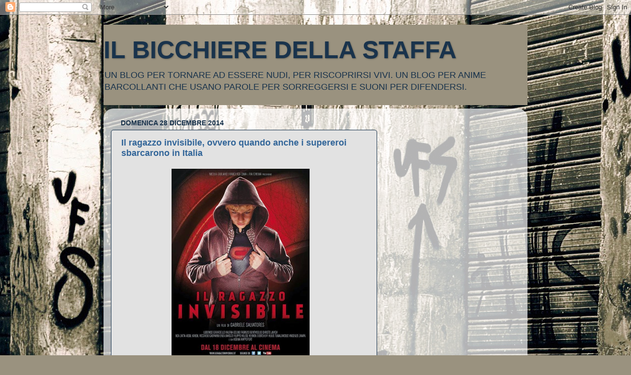

--- FILE ---
content_type: text/html; charset=UTF-8
request_url: https://www.ilbicchieredellastaffa.com/2014/
body_size: 36067
content:
<!DOCTYPE html>
<html class='v2' dir='ltr' xmlns='http://www.w3.org/1999/xhtml' xmlns:b='http://www.google.com/2005/gml/b' xmlns:data='http://www.google.com/2005/gml/data' xmlns:expr='http://www.google.com/2005/gml/expr'>
<head>
<link href='https://www.blogger.com/static/v1/widgets/335934321-css_bundle_v2.css' rel='stylesheet' type='text/css'/>
<meta content='width=1100' name='viewport'/>
<meta content='text/html; charset=UTF-8' http-equiv='Content-Type'/>
<meta content='blogger' name='generator'/>
<link href='https://www.ilbicchieredellastaffa.com/favicon.ico' rel='icon' type='image/x-icon'/>
<link href='http://www.ilbicchieredellastaffa.com/2014/' rel='canonical'/>
<link rel="alternate" type="application/atom+xml" title="IL BICCHIERE DELLA STAFFA - Atom" href="https://www.ilbicchieredellastaffa.com/feeds/posts/default" />
<link rel="alternate" type="application/rss+xml" title="IL BICCHIERE DELLA STAFFA - RSS" href="https://www.ilbicchieredellastaffa.com/feeds/posts/default?alt=rss" />
<link rel="service.post" type="application/atom+xml" title="IL BICCHIERE DELLA STAFFA - Atom" href="https://www.blogger.com/feeds/5683901737803578266/posts/default" />
<!--Can't find substitution for tag [blog.ieCssRetrofitLinks]-->
<meta content='Blog su film, libri e esperienze da ricordare' name='description'/>
<meta content='http://www.ilbicchieredellastaffa.com/2014/' property='og:url'/>
<meta content='IL BICCHIERE DELLA STAFFA' property='og:title'/>
<meta content='Blog su film, libri e esperienze da ricordare' property='og:description'/>
<title>IL BICCHIERE DELLA STAFFA: 2014</title>
<style id='page-skin-1' type='text/css'><!--
/*-----------------------------------------------
Blogger Template Style
Name:     Picture Window
Designer: Blogger
URL:      www.blogger.com
----------------------------------------------- */
/* Content
----------------------------------------------- */
body {
font: normal normal 15px 'Trebuchet MS', Trebuchet, sans-serif;;
color: #19334c;
background: #9a927f url(//themes.googleusercontent.com/image?id=0BwVBOzw_-hbMODUwNDk4YWQtMjg4NS00MzlmLWJhNzMtYzM5ZmIzYzdkZDRj) no-repeat fixed top center /* Credit: peeterv (http://www.istockphoto.com/googleimages.php?id=2646746&platform=blogger) */;
}
html body .region-inner {
min-width: 0;
max-width: 100%;
width: auto;
}
.content-outer {
font-size: 90%;
}
a:link {
text-decoration:none;
color: #336699;
}
a:visited {
text-decoration:none;
color: #19334c;
}
a:hover {
text-decoration:underline;
color: #004c99;
}
.content-outer {
background: transparent none repeat scroll top left;
-moz-border-radius: 0;
-webkit-border-radius: 0;
-goog-ms-border-radius: 0;
border-radius: 0;
-moz-box-shadow: 0 0 0 rgba(0, 0, 0, .15);
-webkit-box-shadow: 0 0 0 rgba(0, 0, 0, .15);
-goog-ms-box-shadow: 0 0 0 rgba(0, 0, 0, .15);
box-shadow: 0 0 0 rgba(0, 0, 0, .15);
margin: 20px auto;
}
.content-inner {
padding: 0;
}
/* Header
----------------------------------------------- */
.header-outer {
background: #9a927f none repeat-x scroll top left;
_background-image: none;
color: #19334c;
-moz-border-radius: 0;
-webkit-border-radius: 0;
-goog-ms-border-radius: 0;
border-radius: 0;
}
.Header img, .Header #header-inner {
-moz-border-radius: 0;
-webkit-border-radius: 0;
-goog-ms-border-radius: 0;
border-radius: 0;
}
.header-inner .Header .titlewrapper,
.header-inner .Header .descriptionwrapper {
padding-left: 0;
padding-right: 0;
}
.Header h1 {
font: normal bold 50px Arial, Tahoma, Helvetica, FreeSans, sans-serif;;
text-shadow: 1px 1px 3px rgba(0, 0, 0, 0.3);
}
.Header h1 a {
color: #19334c;
}
.Header .description {
font-size: 130%;
}
/* Tabs
----------------------------------------------- */
.tabs-inner {
margin: .5em 20px 0;
padding: 0;
}
.tabs-inner .section {
margin: 0;
}
.tabs-inner .widget ul {
padding: 0;
background: #9a8e71 none repeat scroll bottom;
-moz-border-radius: 0;
-webkit-border-radius: 0;
-goog-ms-border-radius: 0;
border-radius: 0;
}
.tabs-inner .widget li {
border: none;
}
.tabs-inner .widget li a {
display: inline-block;
padding: .5em 1em;
margin-right: .25em;
color: #4c99e5;
font: normal bold 15px 'Trebuchet MS', Trebuchet, sans-serif;
-moz-border-radius: 10px 10px 0 0;
-webkit-border-top-left-radius: 10px;
-webkit-border-top-right-radius: 10px;
-goog-ms-border-radius: 10px 10px 0 0;
border-radius: 10px 10px 0 0;
background: transparent url(//www.blogblog.com/1kt/transparent/black50.png) repeat scroll top left;
border-right: 1px solid #000000;
}
.tabs-inner .widget li:first-child a {
padding-left: 1.25em;
-moz-border-radius-topleft: 10px;
-moz-border-radius-bottomleft: 0;
-webkit-border-top-left-radius: 10px;
-webkit-border-bottom-left-radius: 0;
-goog-ms-border-top-left-radius: 10px;
-goog-ms-border-bottom-left-radius: 0;
border-top-left-radius: 10px;
border-bottom-left-radius: 0;
}
.tabs-inner .widget li.selected a,
.tabs-inner .widget li a:hover {
position: relative;
z-index: 1;
background: #a4a4a4 url(//www.blogblog.com/1kt/transparent/white80.png) repeat scroll bottom;
color: #336699;
-moz-box-shadow: 0 0 3px rgba(0, 0, 0, .15);
-webkit-box-shadow: 0 0 3px rgba(0, 0, 0, .15);
-goog-ms-box-shadow: 0 0 3px rgba(0, 0, 0, .15);
box-shadow: 0 0 3px rgba(0, 0, 0, .15);
}
/* Headings
----------------------------------------------- */
h2 {
font: normal bold 100% 'Trebuchet MS', Trebuchet, sans-serif;
text-transform: uppercase;
color: #336699;
margin: .5em 0;
}
/* Main
----------------------------------------------- */
.main-outer {
background: transparent url(//www.blogblog.com/1kt/transparent/white80.png) repeat scroll top left;
-moz-border-radius: 20px 20px 0 0;
-webkit-border-top-left-radius: 20px;
-webkit-border-top-right-radius: 20px;
-webkit-border-bottom-left-radius: 0;
-webkit-border-bottom-right-radius: 0;
-goog-ms-border-radius: 20px 20px 0 0;
border-radius: 20px 20px 0 0;
-moz-box-shadow: 0 1px 3px rgba(0, 0, 0, .15);
-webkit-box-shadow: 0 1px 3px rgba(0, 0, 0, .15);
-goog-ms-box-shadow: 0 1px 3px rgba(0, 0, 0, .15);
box-shadow: 0 1px 3px rgba(0, 0, 0, .15);
}
.main-inner {
padding: 15px 20px 20px;
}
.main-inner .column-center-inner {
padding: 0 0;
}
.main-inner .column-left-inner {
padding-left: 0;
}
.main-inner .column-right-inner {
padding-right: 0;
}
/* Posts
----------------------------------------------- */
h3.post-title {
margin: 0;
font: normal bold 18px 'Trebuchet MS', Trebuchet, sans-serif;
}
.comments h4 {
margin: 1em 0 0;
font: normal bold 18px 'Trebuchet MS', Trebuchet, sans-serif;
}
.date-header span {
color: #19334c;
}
.post-outer {
background-color: #e2e2e2;
border: solid 1px #19334c;
-moz-border-radius: 5px;
-webkit-border-radius: 5px;
border-radius: 5px;
-goog-ms-border-radius: 5px;
padding: 15px 20px;
margin: 0 -20px 20px;
}
.post-body {
line-height: 1.4;
font-size: 110%;
position: relative;
}
.post-header {
margin: 0 0 1.5em;
color: #004c99;
line-height: 1.6;
}
.post-footer {
margin: .5em 0 0;
color: #004c99;
line-height: 1.6;
}
#blog-pager {
font-size: 140%
}
#comments .comment-author {
padding-top: 1.5em;
border-top: dashed 1px #ccc;
border-top: dashed 1px rgba(128, 128, 128, .5);
background-position: 0 1.5em;
}
#comments .comment-author:first-child {
padding-top: 0;
border-top: none;
}
.avatar-image-container {
margin: .2em 0 0;
}
/* Comments
----------------------------------------------- */
.comments .comments-content .icon.blog-author {
background-repeat: no-repeat;
background-image: url([data-uri]);
}
.comments .comments-content .loadmore a {
border-top: 1px solid #004c99;
border-bottom: 1px solid #004c99;
}
.comments .continue {
border-top: 2px solid #004c99;
}
/* Widgets
----------------------------------------------- */
.widget ul, .widget #ArchiveList ul.flat {
padding: 0;
list-style: none;
}
.widget ul li, .widget #ArchiveList ul.flat li {
border-top: dashed 1px #ccc;
border-top: dashed 1px rgba(128, 128, 128, .5);
}
.widget ul li:first-child, .widget #ArchiveList ul.flat li:first-child {
border-top: none;
}
.widget .post-body ul {
list-style: disc;
}
.widget .post-body ul li {
border: none;
}
/* Footer
----------------------------------------------- */
.footer-outer {
color:#000000;
background: transparent url(//www.blogblog.com/1kt/transparent/black50.png) repeat scroll top left;
-moz-border-radius: 0 0 20px 20px;
-webkit-border-top-left-radius: 0;
-webkit-border-top-right-radius: 0;
-webkit-border-bottom-left-radius: 20px;
-webkit-border-bottom-right-radius: 20px;
-goog-ms-border-radius: 0 0 20px 20px;
border-radius: 0 0 20px 20px;
-moz-box-shadow: 0 1px 3px rgba(0, 0, 0, .15);
-webkit-box-shadow: 0 1px 3px rgba(0, 0, 0, .15);
-goog-ms-box-shadow: 0 1px 3px rgba(0, 0, 0, .15);
box-shadow: 0 1px 3px rgba(0, 0, 0, .15);
}
.footer-inner {
padding: 10px 20px 20px;
}
.footer-outer a {
color: #004c99;
}
.footer-outer a:visited {
color: #4c99e5;
}
.footer-outer a:hover {
color: #7791d1;
}
.footer-outer .widget h2 {
color: #000000;
}
/* Mobile
----------------------------------------------- */
html body.mobile {
height: auto;
}
html body.mobile {
min-height: 480px;
background-size: 100% auto;
}
.mobile .body-fauxcolumn-outer {
background: transparent none repeat scroll top left;
}
html .mobile .mobile-date-outer, html .mobile .blog-pager {
border-bottom: none;
background: transparent url(//www.blogblog.com/1kt/transparent/white80.png) repeat scroll top left;
margin-bottom: 10px;
}
.mobile .date-outer {
background: transparent url(//www.blogblog.com/1kt/transparent/white80.png) repeat scroll top left;
}
.mobile .header-outer, .mobile .main-outer,
.mobile .post-outer, .mobile .footer-outer {
-moz-border-radius: 0;
-webkit-border-radius: 0;
-goog-ms-border-radius: 0;
border-radius: 0;
}
.mobile .content-outer,
.mobile .main-outer,
.mobile .post-outer {
background: inherit;
border: none;
}
.mobile .content-outer {
font-size: 100%;
}
.mobile-link-button {
background-color: #336699;
}
.mobile-link-button a:link, .mobile-link-button a:visited {
color: #e2e2e2;
}
.mobile-index-contents {
color: #19334c;
}
.mobile .tabs-inner .PageList .widget-content {
background: #a4a4a4 url(//www.blogblog.com/1kt/transparent/white80.png) repeat scroll bottom;
color: #336699;
}
.mobile .tabs-inner .PageList .widget-content .pagelist-arrow {
border-left: 1px solid #000000;
}

--></style>
<style id='template-skin-1' type='text/css'><!--
body {
min-width: 860px;
}
.content-outer, .content-fauxcolumn-outer, .region-inner {
min-width: 860px;
max-width: 860px;
_width: 860px;
}
.main-inner .columns {
padding-left: 0px;
padding-right: 290px;
}
.main-inner .fauxcolumn-center-outer {
left: 0px;
right: 290px;
/* IE6 does not respect left and right together */
_width: expression(this.parentNode.offsetWidth -
parseInt("0px") -
parseInt("290px") + 'px');
}
.main-inner .fauxcolumn-left-outer {
width: 0px;
}
.main-inner .fauxcolumn-right-outer {
width: 290px;
}
.main-inner .column-left-outer {
width: 0px;
right: 100%;
margin-left: -0px;
}
.main-inner .column-right-outer {
width: 290px;
margin-right: -290px;
}
#layout {
min-width: 0;
}
#layout .content-outer {
min-width: 0;
width: 800px;
}
#layout .region-inner {
min-width: 0;
width: auto;
}
--></style>
<link href='https://www.blogger.com/dyn-css/authorization.css?targetBlogID=5683901737803578266&amp;zx=1036ec04-2832-479b-8565-6ffcad7c1192' media='none' onload='if(media!=&#39;all&#39;)media=&#39;all&#39;' rel='stylesheet'/><noscript><link href='https://www.blogger.com/dyn-css/authorization.css?targetBlogID=5683901737803578266&amp;zx=1036ec04-2832-479b-8565-6ffcad7c1192' rel='stylesheet'/></noscript>
<meta name='google-adsense-platform-account' content='ca-host-pub-1556223355139109'/>
<meta name='google-adsense-platform-domain' content='blogspot.com'/>

<!-- data-ad-client=ca-pub-2649217223635669 -->

</head>
<script>
  (function(i,s,o,g,r,a,m){i['GoogleAnalyticsObject']=r;i[r]=i[r]||function(){
  (i[r].q=i[r].q||[]).push(arguments)},i[r].l=1*new Date();a=s.createElement(o),
  m=s.getElementsByTagName(o)[0];a.async=1;a.src=g;m.parentNode.insertBefore(a,m)
  })(window,document,'script','//www.google-analytics.com/analytics.js','ga');

  ga('create', 'UA-46802751-1', 'ilbicchieredellastaffa.com');
  ga('send', 'pageview');

</script>
<body class='loading variant-open'>
<div class='navbar section' id='navbar'><div class='widget Navbar' data-version='1' id='Navbar1'><script type="text/javascript">
    function setAttributeOnload(object, attribute, val) {
      if(window.addEventListener) {
        window.addEventListener('load',
          function(){ object[attribute] = val; }, false);
      } else {
        window.attachEvent('onload', function(){ object[attribute] = val; });
      }
    }
  </script>
<div id="navbar-iframe-container"></div>
<script type="text/javascript" src="https://apis.google.com/js/platform.js"></script>
<script type="text/javascript">
      gapi.load("gapi.iframes:gapi.iframes.style.bubble", function() {
        if (gapi.iframes && gapi.iframes.getContext) {
          gapi.iframes.getContext().openChild({
              url: 'https://www.blogger.com/navbar/5683901737803578266?origin\x3dhttps://www.ilbicchieredellastaffa.com',
              where: document.getElementById("navbar-iframe-container"),
              id: "navbar-iframe"
          });
        }
      });
    </script><script type="text/javascript">
(function() {
var script = document.createElement('script');
script.type = 'text/javascript';
script.src = '//pagead2.googlesyndication.com/pagead/js/google_top_exp.js';
var head = document.getElementsByTagName('head')[0];
if (head) {
head.appendChild(script);
}})();
</script>
</div></div>
<div class='body-fauxcolumns'>
<div class='fauxcolumn-outer body-fauxcolumn-outer'>
<div class='cap-top'>
<div class='cap-left'></div>
<div class='cap-right'></div>
</div>
<div class='fauxborder-left'>
<div class='fauxborder-right'></div>
<div class='fauxcolumn-inner'>
</div>
</div>
<div class='cap-bottom'>
<div class='cap-left'></div>
<div class='cap-right'></div>
</div>
</div>
</div>
<div class='content'>
<div class='content-fauxcolumns'>
<div class='fauxcolumn-outer content-fauxcolumn-outer'>
<div class='cap-top'>
<div class='cap-left'></div>
<div class='cap-right'></div>
</div>
<div class='fauxborder-left'>
<div class='fauxborder-right'></div>
<div class='fauxcolumn-inner'>
</div>
</div>
<div class='cap-bottom'>
<div class='cap-left'></div>
<div class='cap-right'></div>
</div>
</div>
</div>
<div class='content-outer'>
<div class='content-cap-top cap-top'>
<div class='cap-left'></div>
<div class='cap-right'></div>
</div>
<div class='fauxborder-left content-fauxborder-left'>
<div class='fauxborder-right content-fauxborder-right'></div>
<div class='content-inner'>
<header>
<div class='header-outer'>
<div class='header-cap-top cap-top'>
<div class='cap-left'></div>
<div class='cap-right'></div>
</div>
<div class='fauxborder-left header-fauxborder-left'>
<div class='fauxborder-right header-fauxborder-right'></div>
<div class='region-inner header-inner'>
<div class='header section' id='header'><div class='widget Header' data-version='1' id='Header1'>
<div id='header-inner'>
<div class='titlewrapper'>
<h1 class='title'>
<a href='https://www.ilbicchieredellastaffa.com/'>
IL BICCHIERE DELLA STAFFA
</a>
</h1>
</div>
<div class='descriptionwrapper'>
<p class='description'><span>UN BLOG PER TORNARE AD ESSERE NUDI, PER RISCOPRIRSI VIVI. UN BLOG PER ANIME BARCOLLANTI CHE USANO PAROLE PER SORREGGERSI E SUONI PER DIFENDERSI.</span></p>
</div>
</div>
</div></div>
</div>
</div>
<div class='header-cap-bottom cap-bottom'>
<div class='cap-left'></div>
<div class='cap-right'></div>
</div>
</div>
</header>
<div class='tabs-outer'>
<div class='tabs-cap-top cap-top'>
<div class='cap-left'></div>
<div class='cap-right'></div>
</div>
<div class='fauxborder-left tabs-fauxborder-left'>
<div class='fauxborder-right tabs-fauxborder-right'></div>
<div class='region-inner tabs-inner'>
<div class='tabs no-items section' id='crosscol'></div>
<div class='tabs no-items section' id='crosscol-overflow'></div>
</div>
</div>
<div class='tabs-cap-bottom cap-bottom'>
<div class='cap-left'></div>
<div class='cap-right'></div>
</div>
</div>
<div class='main-outer'>
<div class='main-cap-top cap-top'>
<div class='cap-left'></div>
<div class='cap-right'></div>
</div>
<div class='fauxborder-left main-fauxborder-left'>
<div class='fauxborder-right main-fauxborder-right'></div>
<div class='region-inner main-inner'>
<div class='columns fauxcolumns'>
<div class='fauxcolumn-outer fauxcolumn-center-outer'>
<div class='cap-top'>
<div class='cap-left'></div>
<div class='cap-right'></div>
</div>
<div class='fauxborder-left'>
<div class='fauxborder-right'></div>
<div class='fauxcolumn-inner'>
</div>
</div>
<div class='cap-bottom'>
<div class='cap-left'></div>
<div class='cap-right'></div>
</div>
</div>
<div class='fauxcolumn-outer fauxcolumn-left-outer'>
<div class='cap-top'>
<div class='cap-left'></div>
<div class='cap-right'></div>
</div>
<div class='fauxborder-left'>
<div class='fauxborder-right'></div>
<div class='fauxcolumn-inner'>
</div>
</div>
<div class='cap-bottom'>
<div class='cap-left'></div>
<div class='cap-right'></div>
</div>
</div>
<div class='fauxcolumn-outer fauxcolumn-right-outer'>
<div class='cap-top'>
<div class='cap-left'></div>
<div class='cap-right'></div>
</div>
<div class='fauxborder-left'>
<div class='fauxborder-right'></div>
<div class='fauxcolumn-inner'>
</div>
</div>
<div class='cap-bottom'>
<div class='cap-left'></div>
<div class='cap-right'></div>
</div>
</div>
<!-- corrects IE6 width calculation -->
<div class='columns-inner'>
<div class='column-center-outer'>
<div class='column-center-inner'>
<div class='main section' id='main'><div class='widget Blog' data-version='1' id='Blog1'>
<div class='blog-posts hfeed'>

          <div class="date-outer">
        
<h2 class='date-header'><span>domenica 28 dicembre 2014</span></h2>

          <div class="date-posts">
        
<div class='post-outer'>
<div class='post hentry' itemprop='blogPost' itemscope='itemscope' itemtype='http://schema.org/BlogPosting'>
<meta content='https://blogger.googleusercontent.com/img/b/R29vZ2xl/AVvXsEgfSJdtkj0bSN3j7zI63zKcpQPdK2f6xFfx1bz-qTT1Sv7eP7VNma9ONrmvfQfZVCNfC1aDO7p5MFoKaGopk11irtb6zi2hDQs3r1u-j7x8v4QQRYysA0TG9Y03-ABvdIesyFcIuMMwbA1H/s1600/salvatoresCopertina2.jpg' itemprop='image_url'/>
<meta content='5683901737803578266' itemprop='blogId'/>
<meta content='7436397625925254805' itemprop='postId'/>
<a name='7436397625925254805'></a>
<h3 class='post-title entry-title' itemprop='name'>
<a href='https://www.ilbicchieredellastaffa.com/2014/12/il-ragazzo-invisibile-ovvero-quando.html'>Il ragazzo invisibile, ovvero quando anche i supereroi sbarcarono in Italia</a>
</h3>
<div class='post-header'>
<div class='post-header-line-1'></div>
</div>
<div class='post-body entry-content' id='post-body-7436397625925254805' itemprop='articleBody'>
<div class="separator" style="clear: both; text-align: center;"><a href="https://blogger.googleusercontent.com/img/b/R29vZ2xl/AVvXsEgfSJdtkj0bSN3j7zI63zKcpQPdK2f6xFfx1bz-qTT1Sv7eP7VNma9ONrmvfQfZVCNfC1aDO7p5MFoKaGopk11irtb6zi2hDQs3r1u-j7x8v4QQRYysA0TG9Y03-ABvdIesyFcIuMMwbA1H/s1600/salvatoresCopertina2.jpg" imageanchor="1" style="clear: left; display: inline !important; margin-bottom: 1em; margin-right: 1em;"><img border="0" height="400" src="https://blogger.googleusercontent.com/img/b/R29vZ2xl/AVvXsEgfSJdtkj0bSN3j7zI63zKcpQPdK2f6xFfx1bz-qTT1Sv7eP7VNma9ONrmvfQfZVCNfC1aDO7p5MFoKaGopk11irtb6zi2hDQs3r1u-j7x8v4QQRYysA0TG9Y03-ABvdIesyFcIuMMwbA1H/s1600/salvatoresCopertina2.jpg" width="280" /></a></div><br />
<span class="Apple-style-span" style="color: #351c75;"><b>Titolo</b>: Il ragazzo invisibile</span><br />
<div style="margin-bottom: 0px; margin-left: 0px; margin-right: 0px; margin-top: 0px;"><span class="Apple-style-span" style="color: #351c75;"><b>Regia</b>: Gabriele Salvatores</span><br />
<span class="Apple-style-span" style="color: #351c75;"><b>Genere</b>: Fantastico</span><br />
<div style="margin-bottom: 0px; margin-left: 0px; margin-right: 0px; margin-top: 0px;"><div style="margin-bottom: 0px; margin-left: 0px; margin-right: 0px; margin-top: 0px;"><span class="Apple-style-span" style="color: #351c75;"><b>Cast</b>: Ludovico Girardello, Noa Zatta, Valeria Golino, Fabrizio Bentivoglio, Christo Jivkov, Ksenia Rappoport</span></div></div><span class="Apple-style-span" style="color: #351c75;"><b>Sceneggiatura</b>: Alessandro Fabbri, Ludovica Rampoldi e Stefano Sardo</span><br />
<span class="Apple-style-span" style="color: #351c75;"><b>Fotografia</b>: Italo Petriccione</span><br />
<span class="Apple-style-span" style="color: #351c75;"><b>Paese</b>: Francia, Italia, Irlanda</span><br />
<span class="Apple-style-span" style="color: #351c75;"><b>Durata</b>: 100 min.</span><br />
<span class="Apple-style-span" style="color: #351c75;"><b>Uscita</b>: giovedì 18 dicembre 2014.</span></div><span class="Apple-style-span" style="color: #351c75;"><b>Sito del progetto</b>:&nbsp;http://www.ilragazzoinvisibile.it/</span><br />
<span class="Apple-style-span" style="color: #351c75;"><b>Pagina Facebook</b>:&nbsp;https://www.facebook.com/ilragazzoinvisibile?fref=photo</span><br />
<br />
<div class="separator" style="clear: both; text-align: center;"><a href="https://blogger.googleusercontent.com/img/b/R29vZ2xl/AVvXsEjXis-V0tq3npyMHbxqczJ8cmNoPFqxdpQIGz5-AJwfuWPyyt-sTl5cQisphrGgDgAX7gpY-KVJuBhb5xtJg1fOIfstH-H3m2lPayAstHwl9zpM3EBn9KIOVk-ULfU3YUGvUoNAp9cX57KF/s1600/salvatoresxx.jpg" imageanchor="1" style="margin-left: 1em; margin-right: 1em;"><img border="0" height="216" src="https://blogger.googleusercontent.com/img/b/R29vZ2xl/AVvXsEjXis-V0tq3npyMHbxqczJ8cmNoPFqxdpQIGz5-AJwfuWPyyt-sTl5cQisphrGgDgAX7gpY-KVJuBhb5xtJg1fOIfstH-H3m2lPayAstHwl9zpM3EBn9KIOVk-ULfU3YUGvUoNAp9cX57KF/s1600/salvatoresxx.jpg" width="400" /></a></div><div class="separator" style="clear: both; text-align: center;"><br />
</div><div style="margin-bottom: 0px; margin-left: 0px; margin-right: 0px; margin-top: 0px;"><i><span class="Apple-style-span" style="color: #3d85c6;"><b>"Ho sempre pensato che l'ADOLESCENZA fosse uno dei periodi più difficili nella vita di un essere umano. Il tuo stesso corpo diventa un estraneo, ti guardi allo specchio e non ti riconosci, senti che dentro di te sta nascendo un potere (un super potere?) che non sai come usare... Anche perché ancora non hai ben capito chi sei e che posto hai nel mondo.</b></span></i></div><div style="margin-bottom: 0px; margin-left: 0px; margin-right: 0px; margin-top: 0px;"><i><span class="Apple-style-span" style="color: #3d85c6;"><b><br />
</b></span></i></div><div style="margin-bottom: 0px; margin-left: 0px; margin-top: 0px; marginn-right: 0px;"><i><span class="Apple-style-span" style="color: #3d85c6;"><b>Sono sicuro che tutti gli adolescenti si sono sentiti almeno una volta "INVISIBILI". O avranno desiderato esserlo. E tutti, almeno una volta, avranno desiderato di avere un potere speciale che li protegga o li renda eroi almeno "just for one day", come canta David Bowie. Io non ho figli ma, forse proprio per questo, mi è capitato, negli ultimi anni, di girare già tre film con protagonisti adolescenti: sono il nostro futuro e io, che faccio il regista, sento il dovere di contribuire al loro immaginario."</b></span></i></div><div style="margin-bottom: 0px; margin-left: 0px; margin-right: 0px; margin-top: 0px;"><span class="Apple-style-span" style="color: #3d85c6;"><b>G. Salvatores.</b></span></div><br />
<div style="margin-bottom: 0px; margin-left: 0px; margin-right: 0px; margin-top: 0px;"></div><span class="Apple-style-span" style="color: #351c75;"><iframe allowfullscreen="" frameborder="0" height="300" src="//www.youtube.com/embed/-FC6-yPwuxA" width="500"></iframe><br />
</span> <span class="Apple-style-span" style="color: #351c75;"> </span> <span class="Apple-style-span" style="color: #351c75;"><br />
</span> <span class="Apple-style-span" style="color: #351c75;"> </span> <span class="Apple-style-span" style="color: #351c75;"></span><br />
<div style="color: black; margin-bottom: 0px; margin-left: 0px; margin-right: 0px; margin-top: 0px;"><span class="Apple-style-span" style="color: #351c75;"><span class="Apple-style-span" style="color: #351c75;">Salvatores continua la sua sperimentazione in campo cinematografico, provando questa volta a stupire il pubblico con un genere inspiegabilmente trascurato in Italia.</span></span></div><div style="color: black; margin-bottom: 0px; margin-left: 0px; margin-right: 0px; margin-top: 0px;"><span class="Apple-style-span" style="color: #351c75;"><span class="Apple-style-span" style="color: #351c75;"><br />
</span><span class="Apple-style-span" style="color: #351c75;">Arrivato sul grande schermo il 18 Dicembre, ad un passo da Natale,<i> Il Ragazzo Invisibile</i>, può essere infatti considerato il primo cine-comics italiano ed è giudicato da molti il primo vero film &#8220;nerd&#8221; italiano.</span></span><br />
<span class="Apple-style-span" style="color: #351c75;"><span class="Apple-style-span" style="color: #351c75;"><br />
</span></span></div><div style="color: black; margin-bottom: 0px; margin-left: 0px; margin-right: 0px; margin-top: 0px;"><a href="https://blogger.googleusercontent.com/img/b/R29vZ2xl/AVvXsEhrhYvutj0_fkdqn03PsJK5FUGUWYPemnQlt0OR2n-2ctZIpgtrQ3E1XznRbD1egDR7NUQddsdqK4koaWALWnpASHNIDbSKHzd3if_zi08sbLg7lawAfpYr7qkh34jM4wOoOpn4zqNnbMsU/s1600/salvatores4.jpg" imageanchor="1" style="clear: left; float: left; margin-bottom: 1em; margin-right: 1em;"><img border="0" height="132" src="https://blogger.googleusercontent.com/img/b/R29vZ2xl/AVvXsEhrhYvutj0_fkdqn03PsJK5FUGUWYPemnQlt0OR2n-2ctZIpgtrQ3E1XznRbD1egDR7NUQddsdqK4koaWALWnpASHNIDbSKHzd3if_zi08sbLg7lawAfpYr7qkh34jM4wOoOpn4zqNnbMsU/s1600/salvatores4.jpg" width="200" /></a><span class="Apple-style-span" style="color: #351c75;"><span class="Apple-style-span" style="color: #351c75;">La scommessa di Salvatores è quella di soddisfare un pubblico ormai abituato ai cine-comics cimentandosi con una storia di supereroi all'interno di un film per ragazzi, avendo a disposizione un budget complessivo di solo 8 milioni i dollari a fronte dei 150 milioni di dollari standard dei grandi franchise.<br />
Il genere fantastico non è molto frequentato dal nostro cinema, ma la Indigo ha utilizzato il successo e gli incassi ottenuti con la produzione di un film d'autore, <i>La grande bellezza di Sorrentino</i>, per costruire le fondamenta di una strada italiana al fantasyi e finanziare un film di genere più tipicamente americano e comunque inusuale per l&#8217;Italia.<br />
<span class="Apple-style-span" style="color: #351c75;"><br />
</span></span></span></div><div style="color: black; margin-bottom: 0px; margin-left: 0px; margin-right: 0px; margin-top: 0px;"><span class="Apple-style-span" style="color: #351c75;"><a href="https://blogger.googleusercontent.com/img/b/R29vZ2xl/AVvXsEhTv3lL08NXkbE2oADLgg46Q2p6q0CATkRbbmLOsZeHywTmfTTO9xnXa4FzqSTO3r-s0nZINfFCuTZYMpvQwnvvYrJRjAQHrrBP2_YU6ad22RoNqEC628hKnF2lTFACvl3PhtKZlvaMZhEW/s1600/salvatoreX.jpg" imageanchor="1" style="clear: right; float: right; margin-bottom: 1em; margin-left: 1em;"><img border="0" height="220" src="https://blogger.googleusercontent.com/img/b/R29vZ2xl/AVvXsEhTv3lL08NXkbE2oADLgg46Q2p6q0CATkRbbmLOsZeHywTmfTTO9xnXa4FzqSTO3r-s0nZINfFCuTZYMpvQwnvvYrJRjAQHrrBP2_YU6ad22RoNqEC628hKnF2lTFACvl3PhtKZlvaMZhEW/s1600/salvatoreX.jpg" width="320" /></a><span class="Apple-style-span" style="color: #351c75;">Ambientato a Trieste, il film è la super storia di due adolescenze che si cercano, quella di Michele e quella di Stella (Noa Zatta), una storia in cui vengono tessuti elementi presi da diverse mitologie dei fumetti. Ci sono suggestioni da Superman, agli X-Men, fino all&#8217;Uomo Ragno e a Batman, nonché l'uso di effetti speciali, da quelli di Méliès a quelli 3D di ultima generazione.</span></span></div><div style="color: black; margin-bottom: 0px; margin-left: 0px; margin-right: 0px; margin-top: 0px;"><span class="Apple-style-span" style="color: #351c75;"><span class="Apple-style-span" style="color: #351c75;"><br />
</span><span class="Apple-style-span" style="color: #351c75;">L'esordiente Ludovico Girardello nel film veste i panni di Michele, un adolescente tormentato dai bulletti della scuola, ignorato dalle ragazze, alle prese con la timidezza e con un senso di inadeguatezza e insicurezza che non lo abbandona mai. Nel corso del film si scoprirà 'speciale' e questa nuova consapevolezza lo aiuterà a vivere il primo amore, ad affrontare il bullismo dei suoi compagni e a reggere le pressioni di Valeria Golino, che nel film è invece una madre chioccia e in divisa.</span></span></div><div style="color: black; margin-bottom: 0px; margin-left: 0px; margin-right: 0px; margin-top: 0px;"><span class="Apple-style-span" style="color: #351c75;"><span class="Apple-style-span" style="color: #351c75;">Il suo dono è infatti l'invisibilità, il superpotere piú intimo e discreto perchè puoi solo sparire.</span></span></div><div style="color: black; margin-bottom: 0px; margin-left: 0px; margin-right: 0px; margin-top: 0px;"><span class="Apple-style-span" style="color: #351c75;"><span class="Apple-style-span" style="color: #351c75;">E, come dice Spider Man: "Grandi poteri generano grandi responsabilitá".</span></span><br />
<span class="Apple-style-span" style="color: #351c75;"><span class="Apple-style-span" style="color: #351c75;"><br />
</span></span></div><div style="margin-bottom: 0px; margin-left: 0px; margin-right: 0px; margin-top: 0px;"><div style="color: black;"><a href="https://blogger.googleusercontent.com/img/b/R29vZ2xl/AVvXsEhhgeMcQOGC3w1ic2G2s4EkWh_U0ySJ0X0IxFiq8E7Aqem8XeY0cQP2YQHOdQQhloqULPdnVomec7mTATRDC3STTWW2b7PLnMyjxswmvk3xyO3InofXEpZUxKKcTA5O-7xE08ND_h9DKY-R/s1600/Salvatores1.jpg" imageanchor="1" style="clear: left; float: left; margin-bottom: 1em; margin-right: 1em;"><img border="0" height="220" src="https://blogger.googleusercontent.com/img/b/R29vZ2xl/AVvXsEhhgeMcQOGC3w1ic2G2s4EkWh_U0ySJ0X0IxFiq8E7Aqem8XeY0cQP2YQHOdQQhloqULPdnVomec7mTATRDC3STTWW2b7PLnMyjxswmvk3xyO3InofXEpZUxKKcTA5O-7xE08ND_h9DKY-R/s1600/Salvatores1.jpg" width="320" /></a><span class="Apple-style-span" style="color: #351c75;"><span class="Apple-style-span" style="color: #351c75;">Una storia che potrebbe benissimo prevedere uno o più sequel che lo stesso Salvatores si è dimostrato più che disponibile a dirigere, un film emozionante, pensato per un pubblico giovane, in cui, accanto all&#8217;aspetto fumettistico e super eroistico della storia, con più di un tributo ad altri supereroi americani, Salvatores mette in luce anche un'umanità dei personaggi più tipicamente italiana. Senza dimenticare la poetica che contraddistingue tutti i film di Salvatores.</span></span></div><div style="color: black; margin-bottom: 0px; margin-left: 0px; margin-right: 0px; margin-top: 0px;"><span class="Apple-style-span" style="color: #351c75;"><span class="Apple-style-span" style="color: #351c75;"><span class="Apple-style-span" style="color: #351c75;">In questo senso la regia si allontana dal classico film Marvel e rimane più fedele all&#8217;idea di raccontare una storia simile a quella di <i>Lasciami entrare</i>, ambientata nel mondo dei supereroi ma pur sempre focalizzata sui personaggi e i loro tormenti.</span></span></span></div><div style="color: black; margin-bottom: 0px; margin-left: 0px; margin-right: 0px; margin-top: 0px;"><a href="https://blogger.googleusercontent.com/img/b/R29vZ2xl/AVvXsEgbckaYgVUeVype63taTqTX3DDv0HyD7XWkYiIh3z0qHzlIWzrz-gWSmO8CWz4EUcot_l4Kg0ShUgjW1o3BRNhYECNiCo3Gk87fOTxZAq3LWtF7DckdCwHZzuTNpeWLOffvoDvvOm4rrgm-/s1600/SalvatoresFumetto.jpg" imageanchor="1" style="clear: right; float: right; margin-bottom: 1em; margin-left: 1em;"><img border="0" height="200" src="https://blogger.googleusercontent.com/img/b/R29vZ2xl/AVvXsEgbckaYgVUeVype63taTqTX3DDv0HyD7XWkYiIh3z0qHzlIWzrz-gWSmO8CWz4EUcot_l4Kg0ShUgjW1o3BRNhYECNiCo3Gk87fOTxZAq3LWtF7DckdCwHZzuTNpeWLOffvoDvvOm4rrgm-/s1600/SalvatoresFumetto.jpg" width="130" /></a><span class="Apple-style-span" style="color: #351c75;"><span class="Apple-style-span" style="color: #351c75;"><span class="Apple-style-span" style="color: #351c75;"><br />
</span><span class="Apple-style-span" style="color: #351c75;">Il ragazzo invisibile non si limita però ad essere solo un semplice film, essendo in realtà un progetto più grande che include una graphic novel prodotta da Panini, incentrata su avventure parallele dei personaggi del film, oltre che un romanzo vero e proprio pubblicato da Salani Editore. Si tratta di un romanzo corale, in cui eventi e personaggi del film vengono approfonditi e in cui anche i personaggi minori vengono trasformati in coprotagonisti della storia.</span></span></span></div><div style="margin-bottom: 0px; margin-left: 0px; margin-right: 0px; margin-top: 0px;"><div style="color: black;"><span class="Apple-style-span" style="color: #351c75;"><span class="Apple-style-span" style="color: #351c75;"><span class="Apple-style-span" style="color: #351c75;"><br />
</span><span class="Apple-style-span" style="color: #351c75;">A film, fumetto e romanzo va poi aggiunta tutta una serie di proprietà intellettuali che vanno dal logo degli speciali fino al costume, tutte sfruttabili commercialmente.</span></span></span></div><div><span class="Apple-style-span" style="color: #351c75;"><br />
</span></div><div style="color: black; margin-bottom: 0px; margin-left: 0px; margin-right: 0px; margin-top: 0px;"><span class="Apple-style-span" style="color: #351c75;"><span class="Apple-style-span" style="color: #351c75;">Anche la colonna sonora del film ha una storia particolare, essendo il risultato di un connubio tra le musiche originali firmate da Ezio Bosso e Federico De&#8217; Robertis e i brani crowdsourced vincitori dell&#8217;iniziativa &#8220;Una canzone per Il Ragazzo Invisibile&#8221;, volta a dare l&#8217;opportunità a musicisti di età compresa fra i 18 e i 25 anni, senza etichetta di proporre un proprio inedito ispirato ad una scena del film.</span></span></div><div><span class="Apple-style-span" style="color: #351c75;"><span class="Apple-style-span" style="color: #351c75;"><br />
</span></span></div></div><span class="Apple-style-span" style="color: #351c75;"> <span class="Apple-style-span" style="color: #351c75;"><iframe allowfullscreen="" frameborder="0" height="300" src="//www.youtube.com/embed/YEsg735QVME" width="500"></iframe><br />
</span> <span class="Apple-style-span" style="color: #351c75;"><br />
</span></span><span class="Apple-style-span" style="color: #351c75;">Questi i fortunati tra più di 400 partecipanti:</span><span class="Apple-style-span" style="color: #351c75;"><span class="Apple-style-span" style="color: #351c75;"><br />
</span></span><br />
<div style="color: black;"><span class="Apple-style-span" style="color: #351c75;"><a href="https://blogger.googleusercontent.com/img/b/R29vZ2xl/AVvXsEh7TRojwV_BaZYPJW6-7j_jMaPhRlxOBEaB6nFlRtKSfATsJncQtfzDjFdjNNxaQTSpvW1MYW4F7xREuMi8MP63Bqal1zg-fXKsuq5X61-A3eDnokUJbyc9jpQZclzJzPVXmySY-KJtZbn8/s1600/salvatores3.png" imageanchor="1" style="clear: right; float: right; margin-bottom: 1em; margin-left: 1em;"><img border="0" height="214" src="https://blogger.googleusercontent.com/img/b/R29vZ2xl/AVvXsEh7TRojwV_BaZYPJW6-7j_jMaPhRlxOBEaB6nFlRtKSfATsJncQtfzDjFdjNNxaQTSpvW1MYW4F7xREuMi8MP63Bqal1zg-fXKsuq5X61-A3eDnokUJbyc9jpQZclzJzPVXmySY-KJtZbn8/s1600/salvatores3.png" width="320" /></a><span class="Apple-style-span" style="color: #351c75;"><br />
</span><span class="Apple-style-span" style="color: #351c75;">- <b>WRONG SKIN</b> (M. Cipolla) </span></span></div><div style="color: black;"><span class="Apple-style-span" style="color: #351c75;"><span class="Apple-style-span" style="color: #351c75;">eseguito da Marialuna Cipolla </span></span></div><div style="color: black;"><span class="Apple-style-span" style="color: #351c75;"><span class="Apple-style-span" style="color: #351c75;"><br />
</span><span class="Apple-style-span" style="color: #351c75;">- <b>HALLOWEEN PARTY </b>(L. Benedetto) </span></span></div><div style="color: black;"><span class="Apple-style-span" style="color: #351c75;"><span class="Apple-style-span" style="color: #351c75;">eseguito da Luca Benedetto, Emiliano Bagnato </span></span></div><div style="color: black;"><span class="Apple-style-span" style="color: #351c75;"><span class="Apple-style-span" style="color: #351c75;"><br />
</span><span class="Apple-style-span" style="color: #351c75;">- <b>IN A LITTLE STARVING PLACE </b>(A.Viglino) </span></span></div><div style="color: black;"><span class="Apple-style-span" style="color: #351c75;"><span class="Apple-style-span" style="color: #351c75;">eseguito da Carillon </span></span></div><div style="color: black;"><span class="Apple-style-span" style="color: #351c75;"><span class="Apple-style-span" style="color: #351c75;"><br />
</span> <span class="Apple-style-span" style="color: #351c75;">Ultima annotazione riguarda la fotografia straordinaria, che rende Trieste lo sfondo perfetto di un fantasy dall'incedere avvincente.</span></span></div><div class="separator" style="clear: both; text-align: center;"></div></div>
<div style='clear: both;'></div>
</div>
<div class='post-footer'>
<div class='post-footer-line post-footer-line-1'><span class='post-author vcard'>
Pubblicato da
<span class='fn' itemprop='author' itemscope='itemscope' itemtype='http://schema.org/Person'>
<meta content='https://www.blogger.com/profile/08488751981030564151' itemprop='url'/>
<a class='g-profile' href='https://www.blogger.com/profile/08488751981030564151' rel='author' title='author profile'>
<span itemprop='name'>epicoz</span>
</a>
</span>
</span>
<span class='post-timestamp'>
alle
<meta content='http://www.ilbicchieredellastaffa.com/2014/12/il-ragazzo-invisibile-ovvero-quando.html' itemprop='url'/>
<a class='timestamp-link' href='https://www.ilbicchieredellastaffa.com/2014/12/il-ragazzo-invisibile-ovvero-quando.html' rel='bookmark' title='permanent link'><abbr class='published' itemprop='datePublished' title='2014-12-28T20:48:00+01:00'>20:48</abbr></a>
</span>
<span class='post-comment-link'>
<a class='comment-link' href='https://www.ilbicchieredellastaffa.com/2014/12/il-ragazzo-invisibile-ovvero-quando.html#comment-form' onclick=''>
1 commento:
  </a>
</span>
<span class='post-icons'>
<span class='item-action'>
<a href='https://www.blogger.com/email-post/5683901737803578266/7436397625925254805' title='Post per email'>
<img alt="" class="icon-action" height="13" src="//img1.blogblog.com/img/icon18_email.gif" width="18">
</a>
</span>
<span class='item-control blog-admin pid-48653420'>
<a href='https://www.blogger.com/post-edit.g?blogID=5683901737803578266&postID=7436397625925254805&from=pencil' title='Modifica post'>
<img alt='' class='icon-action' height='18' src='https://resources.blogblog.com/img/icon18_edit_allbkg.gif' width='18'/>
</a>
</span>
</span>
<div class='post-share-buttons goog-inline-block'>
<a class='goog-inline-block share-button sb-email' href='https://www.blogger.com/share-post.g?blogID=5683901737803578266&postID=7436397625925254805&target=email' target='_blank' title='Invia tramite email'><span class='share-button-link-text'>Invia tramite email</span></a><a class='goog-inline-block share-button sb-blog' href='https://www.blogger.com/share-post.g?blogID=5683901737803578266&postID=7436397625925254805&target=blog' onclick='window.open(this.href, "_blank", "height=270,width=475"); return false;' target='_blank' title='Postalo sul blog'><span class='share-button-link-text'>Postalo sul blog</span></a><a class='goog-inline-block share-button sb-twitter' href='https://www.blogger.com/share-post.g?blogID=5683901737803578266&postID=7436397625925254805&target=twitter' target='_blank' title='Condividi su X'><span class='share-button-link-text'>Condividi su X</span></a><a class='goog-inline-block share-button sb-facebook' href='https://www.blogger.com/share-post.g?blogID=5683901737803578266&postID=7436397625925254805&target=facebook' onclick='window.open(this.href, "_blank", "height=430,width=640"); return false;' target='_blank' title='Condividi su Facebook'><span class='share-button-link-text'>Condividi su Facebook</span></a><a class='goog-inline-block share-button sb-pinterest' href='https://www.blogger.com/share-post.g?blogID=5683901737803578266&postID=7436397625925254805&target=pinterest' target='_blank' title='Condividi su Pinterest'><span class='share-button-link-text'>Condividi su Pinterest</span></a>
</div>
</div>
<div class='post-footer-line post-footer-line-2'><span class='post-labels'>
</span>
</div>
<div class='post-footer-line post-footer-line-3'></div>
</div>
</div>
</div>
<div class='inline-ad'>
<script type="text/javascript">
    google_ad_client = "ca-pub-2649217223635669";
    google_ad_host = "ca-host-pub-1556223355139109";
    google_ad_host_channel = "L0007";
    google_ad_slot = "3237231802";
    google_ad_width = 300;
    google_ad_height = 250;
</script>
<!-- ilbicchieredellastaffa_main_Blog1_300x250_as -->
<script type="text/javascript"
src="https://pagead2.googlesyndication.com/pagead/show_ads.js">
</script>
</div>

          </div></div>
        

          <div class="date-outer">
        
<h2 class='date-header'><span>sabato 20 dicembre 2014</span></h2>

          <div class="date-posts">
        
<div class='post-outer'>
<div class='post hentry' itemprop='blogPost' itemscope='itemscope' itemtype='http://schema.org/BlogPosting'>
<meta content='https://blogger.googleusercontent.com/img/b/R29vZ2xl/AVvXsEi_-fds5IqXs7xA7a2bU83TfFGqYQIL7T4ObRroqroaZtaGDIvFOCCWuyvfBp26EGasdLkQw0YejueD4tBQqdeC0DJs43OF1Xnz3O76OS_q1sNaUvhAjUcVB54b7xnzpfJNsO2yxuPWpQhx/s320/funny+girl1.jpg' itemprop='image_url'/>
<meta content='5683901737803578266' itemprop='blogId'/>
<meta content='1487185569858972054' itemprop='postId'/>
<a name='1487185569858972054'></a>
<h3 class='post-title entry-title' itemprop='name'>
<a href='https://www.ilbicchieredellastaffa.com/2014/12/funny-girl-e-la-qualita-potenzialmente_20.html'>'Funny Girl' e la qualità potenzialmente eversiva della comicità</a>
</h3>
<div class='post-header'>
<div class='post-header-line-1'></div>
</div>
<div class='post-body entry-content' id='post-body-1487185569858972054' itemprop='articleBody'>
<a href="https://blogger.googleusercontent.com/img/b/R29vZ2xl/AVvXsEi_-fds5IqXs7xA7a2bU83TfFGqYQIL7T4ObRroqroaZtaGDIvFOCCWuyvfBp26EGasdLkQw0YejueD4tBQqdeC0DJs43OF1Xnz3O76OS_q1sNaUvhAjUcVB54b7xnzpfJNsO2yxuPWpQhx/s1600/funny+girl1.jpg" imageanchor="1" style="clear: left; float: left; margin-bottom: 1em; margin-right: 1em;"><img border="0" height="320" src="https://blogger.googleusercontent.com/img/b/R29vZ2xl/AVvXsEi_-fds5IqXs7xA7a2bU83TfFGqYQIL7T4ObRroqroaZtaGDIvFOCCWuyvfBp26EGasdLkQw0YejueD4tBQqdeC0DJs43OF1Xnz3O76OS_q1sNaUvhAjUcVB54b7xnzpfJNsO2yxuPWpQhx/s320/funny+girl1.jpg" width="213" /></a><span class="Apple-style-span" style="color: #0c343d;"><b>Titolo</b></span><span class="Apple-style-span" style="color: #0c343d;">: Funny Girl</span><br />
<span style="color: #0c343d;"><b>Scritto da</b>: Nick Hornby </span><br />
<span style="color: #0c343d;"><b>Editore</b>: Guanda</span><br />
<span style="color: #0c343d;"><b>Numero pagine</b>: 373</span><br />
<span style="color: #0c343d;"><br />
</span> <i><span style="color: #0c343d;">&#8220;BARBARA NON VOLEVA DIVENTARE REGINETTA PER UN GIORNO, E NEMMENO PER UN ANNO.</span></i><br />
<i><span style="color: #0c343d;">NON VOLEVA DIVENTARE REGINETTA E BASTA.</span></i><br />
<i><span style="color: #0c343d;"><br />
</span></i> <i><span style="color: #0c343d;">VOLEVA SOLO ANDARE IN TELEVISIONE E FAR RIDERE LA GENTE."&nbsp;</span></i><br />
<span style="color: #0c343d;"><br />
</span> <span style="color: #0c343d;">A consacrare l'indiscusso successo dello scrittore inglese Nick Hornby, dal 20 novembre scorso si è aggiunto 'Funny Girl', un romanzo ambientato negli anni della Londra dei primi anni Sessanta, quando i Beatles stavano cambiando la storia della musica e l'omosessualità era un reato penale.</span><br />
<span style="color: #0c343d;"><br />
</span> <span style="color: #0c343d;">'Funny girl' è un libro popolato da una serie innumerevole di personaggi della tv, registi, autori, attori e incentrato sul tema della sit com.</span><br />
<span style="color: #0c343d;">Siamo nei dorati anni '60 quando la meravigliosa Barbara Parker rifiuta il suo destino di "Miss Regina di Bellezza di Blackpool"  per  trasferirsi nella Swinging London e seguire le orme del suo idolo Lucille Ball, la famosa attrice comica degli anni Cinquanta. Perché "le reginette non fanno mai ridere" e lei invece vuole far ridere.</span><br />
<span style="color: #0c343d;"><br />
</span> <span style="color: #0c343d;">La scelta è vincente: Barbara diventerà in poco tempo Sophie Straw,  la donna che ha rivoluzionato la tv diventando la star di 'Barbara (e Jim)', una popolare sit-com della BBC che lei stessa contribuisce a creare.</span><br />
<span style="color: #0c343d;"><br />
</span> <span style="color: #0c343d;">Sophie, che per stessa ammissione di Nick Hornby ricorda un po' Rosamund Pike di An Education, è una ragazza che vuole far ridere in un mondo in cui la comicità è appannaggio dei maschi.</span><br />
<span style="color: #0c343d;"><br />
</span> <span style="color: #0c343d;">Sullo sfondo tutto la bellezza e la bassezza del mondo dello showbiz, con le sue infinite idiosincrasie.</span><br />
<a href="https://blogger.googleusercontent.com/img/b/R29vZ2xl/AVvXsEiEr7UZUOrhxWfj0ju0U326I6Smbm0KK2jo2AK-GY9TvXyE1ltNxRcwmKKrsuD3CF7nPtjvaBZtrO3fsvJxFqtmGS5ROCESBPtIilaRySZPuDWHSTYooICe_f9tPhxf0vSVYSOrXSEzY6Ef/s1600/Hornby.jpg" imageanchor="1" style="clear: right; float: right; margin-bottom: 1em; margin-left: 1em;"><img border="0" src="https://blogger.googleusercontent.com/img/b/R29vZ2xl/AVvXsEiEr7UZUOrhxWfj0ju0U326I6Smbm0KK2jo2AK-GY9TvXyE1ltNxRcwmKKrsuD3CF7nPtjvaBZtrO3fsvJxFqtmGS5ROCESBPtIilaRySZPuDWHSTYooICe_f9tPhxf0vSVYSOrXSEzY6Ef/s320/Hornby.jpg" /></a><span style="color: #0c343d;"><br />
</span> <span style="color: #0c343d;">Uno sguardo nostalgicamente vivace, sempre attento ai cambiamenti in atto nella società, in grado di mixare sapientemente fiction e realtà: nel libro si mescolano titoli di programmi inventati a quelli realmente andati in onda, fatti puramente inventati a questioni care all&#8217;epoca rappresentata, come la liberazione sessuale e l&#8217;omosessualità, il divorzio, il diritto all&#8217;intrattenimento, al piacere, in opposizione a una concezione elitaria o punitiva della cultura. </span><br />
<span style="color: #0c343d;"><br />
</span> <span style="color: #0c343d;"><br />
</span> <span style="color: #0c343d;"><b>Le cose che amo:</b></span><br />
<span style="color: #0c343d;"><br />
</span> <span style="color: #0c343d;">Nick Hornby è si riconferma scrittore e sceneggiatore dotato dell'elegante ironia a cui ci ha reso 'addicted', unita ad uno stile originalissimo che non stanca mai.</span><br />
<span style="color: #0c343d;"><br />
</span> <span style="color: #0c343d;">Con un grande senso del ritmo e con la cura per il linguaggio è riuscito anche questa volta a dare vita ad una prosa sobria,  con una scrittura sempre molto empatica.</span>
<div style='clear: both;'></div>
</div>
<div class='post-footer'>
<div class='post-footer-line post-footer-line-1'><span class='post-author vcard'>
Pubblicato da
<span class='fn' itemprop='author' itemscope='itemscope' itemtype='http://schema.org/Person'>
<meta content='https://www.blogger.com/profile/08488751981030564151' itemprop='url'/>
<a class='g-profile' href='https://www.blogger.com/profile/08488751981030564151' rel='author' title='author profile'>
<span itemprop='name'>epicoz</span>
</a>
</span>
</span>
<span class='post-timestamp'>
alle
<meta content='http://www.ilbicchieredellastaffa.com/2014/12/funny-girl-e-la-qualita-potenzialmente_20.html' itemprop='url'/>
<a class='timestamp-link' href='https://www.ilbicchieredellastaffa.com/2014/12/funny-girl-e-la-qualita-potenzialmente_20.html' rel='bookmark' title='permanent link'><abbr class='published' itemprop='datePublished' title='2014-12-20T21:10:00+01:00'>21:10</abbr></a>
</span>
<span class='post-comment-link'>
<a class='comment-link' href='https://www.ilbicchieredellastaffa.com/2014/12/funny-girl-e-la-qualita-potenzialmente_20.html#comment-form' onclick=''>
Nessun commento:
  </a>
</span>
<span class='post-icons'>
<span class='item-action'>
<a href='https://www.blogger.com/email-post/5683901737803578266/1487185569858972054' title='Post per email'>
<img alt="" class="icon-action" height="13" src="//img1.blogblog.com/img/icon18_email.gif" width="18">
</a>
</span>
<span class='item-control blog-admin pid-48653420'>
<a href='https://www.blogger.com/post-edit.g?blogID=5683901737803578266&postID=1487185569858972054&from=pencil' title='Modifica post'>
<img alt='' class='icon-action' height='18' src='https://resources.blogblog.com/img/icon18_edit_allbkg.gif' width='18'/>
</a>
</span>
</span>
<div class='post-share-buttons goog-inline-block'>
<a class='goog-inline-block share-button sb-email' href='https://www.blogger.com/share-post.g?blogID=5683901737803578266&postID=1487185569858972054&target=email' target='_blank' title='Invia tramite email'><span class='share-button-link-text'>Invia tramite email</span></a><a class='goog-inline-block share-button sb-blog' href='https://www.blogger.com/share-post.g?blogID=5683901737803578266&postID=1487185569858972054&target=blog' onclick='window.open(this.href, "_blank", "height=270,width=475"); return false;' target='_blank' title='Postalo sul blog'><span class='share-button-link-text'>Postalo sul blog</span></a><a class='goog-inline-block share-button sb-twitter' href='https://www.blogger.com/share-post.g?blogID=5683901737803578266&postID=1487185569858972054&target=twitter' target='_blank' title='Condividi su X'><span class='share-button-link-text'>Condividi su X</span></a><a class='goog-inline-block share-button sb-facebook' href='https://www.blogger.com/share-post.g?blogID=5683901737803578266&postID=1487185569858972054&target=facebook' onclick='window.open(this.href, "_blank", "height=430,width=640"); return false;' target='_blank' title='Condividi su Facebook'><span class='share-button-link-text'>Condividi su Facebook</span></a><a class='goog-inline-block share-button sb-pinterest' href='https://www.blogger.com/share-post.g?blogID=5683901737803578266&postID=1487185569858972054&target=pinterest' target='_blank' title='Condividi su Pinterest'><span class='share-button-link-text'>Condividi su Pinterest</span></a>
</div>
</div>
<div class='post-footer-line post-footer-line-2'><span class='post-labels'>
Etichette:
<a href='https://www.ilbicchieredellastaffa.com/search/label/2014' rel='tag'>2014</a>,
<a href='https://www.ilbicchieredellastaffa.com/search/label/EDITORE' rel='tag'>EDITORE</a>,
<a href='https://www.ilbicchieredellastaffa.com/search/label/Funny%20Girl' rel='tag'>Funny Girl</a>,
<a href='https://www.ilbicchieredellastaffa.com/search/label/guanda' rel='tag'>guanda</a>,
<a href='https://www.ilbicchieredellastaffa.com/search/label/Nick%20Hornby' rel='tag'>Nick Hornby</a>,
<a href='https://www.ilbicchieredellastaffa.com/search/label/romanzo' rel='tag'>romanzo</a>,
<a href='https://www.ilbicchieredellastaffa.com/search/label/Scrittore' rel='tag'>Scrittore</a>,
<a href='https://www.ilbicchieredellastaffa.com/search/label/Titolo' rel='tag'>Titolo</a>
</span>
</div>
<div class='post-footer-line post-footer-line-3'></div>
</div>
</div>
</div>
<div class='inline-ad'>
<script type="text/javascript">
    google_ad_client = "ca-pub-2649217223635669";
    google_ad_host = "ca-host-pub-1556223355139109";
    google_ad_host_channel = "L0007";
    google_ad_slot = "3237231802";
    google_ad_width = 300;
    google_ad_height = 250;
</script>
<!-- ilbicchieredellastaffa_main_Blog1_300x250_as -->
<script type="text/javascript"
src="https://pagead2.googlesyndication.com/pagead/show_ads.js">
</script>
</div>

          </div></div>
        

          <div class="date-outer">
        
<h2 class='date-header'><span>sabato 6 dicembre 2014</span></h2>

          <div class="date-posts">
        
<div class='post-outer'>
<div class='post hentry' itemprop='blogPost' itemscope='itemscope' itemtype='http://schema.org/BlogPosting'>
<meta content='https://i.ytimg.com/vi/Ap0_y5EGttk/hqdefault.jpg' itemprop='image_url'/>
<meta content='5683901737803578266' itemprop='blogId'/>
<meta content='193607029355887821' itemprop='postId'/>
<a name='193607029355887821'></a>
<h3 class='post-title entry-title' itemprop='name'>
<a href='https://www.ilbicchieredellastaffa.com/2014/12/20000-days-on-earth-un-viaggio-per.html'>20.000 DAYS ON EARTH - Un viaggio per immagini e musiche negli abissi di Nick Cave</a>
</h3>
<div class='post-header'>
<div class='post-header-line-1'></div>
</div>
<div class='post-body entry-content' id='post-body-193607029355887821' itemprop='articleBody'>
<span class="Apple-style-span" style="color: #134f5c; font-family: 'Trebuchet MS', sans-serif;"><i>"Sono felice di sapere che ciò che faccio ispira scrittori e pittori, è un gran complimento per me. L&#8217;arte dovrebbe essere sempre uno scambio."<br />
- Nick Cave-</i></span><br />
<span class="Apple-style-span" style="color: #134f5c;"><br /></span>
<span class="Apple-style-span" style="color: #134f5c;"><iframe align="none" allowfullscreen="" frameborder="0" height="315" src="//www.youtube.com/embed/Ap0_y5EGttk" width="460"></iframe><br /></span>
<span class="Apple-style-span" style="color: #134f5c;"><br /></span>
<span class="Apple-style-span" style="color: #134f5c; font-family: 'Trebuchet MS', sans-serif;"><i>"Il fuoco sacro dell'ispirazione non scende dal cielo. L'ispirazione è un bisogno che va alimentato.  E perciò io vado in ufficio tutte le mattine, per cercarla... Ci vado tra le 8 e le 9, ogni giorno, e lì non trovo alcuna distrazione: solo una tastiera e una scrivania."&nbsp;</i></span><br />
<span class="Apple-style-span" style="color: #134f5c; font-family: 'Trebuchet MS', sans-serif;"><i>- Nick Cave.</i></span><br />
<span class="Apple-style-span" style="color: #134f5c; font-family: 'Trebuchet MS', sans-serif;"><i><br /></i></span>
<span class="Apple-style-span" style="color: #134f5c;"><br /></span>
<br />
<div class="separator" style="clear: both; text-align: center;">
<a href="https://blogger.googleusercontent.com/img/b/R29vZ2xl/AVvXsEjVy7pQVWWjmjY6BnWKjOVZT7I0bMKFKviyn4eaIRCl8QzL8JGWyazvwXw4v253RDT22C4uUoMyUUb7pcJe-tusumgJ0RPX5Nv-1zkr1JoXg8Y5ds5DVwX8puXr9sP70qamsUuh4ROJ9KyS/s1600/cave1.jpg" imageanchor="1" style="clear: left; float: left; margin-bottom: 1em; margin-right: 1em;"><img border="0" height="179" src="https://blogger.googleusercontent.com/img/b/R29vZ2xl/AVvXsEjVy7pQVWWjmjY6BnWKjOVZT7I0bMKFKviyn4eaIRCl8QzL8JGWyazvwXw4v253RDT22C4uUoMyUUb7pcJe-tusumgJ0RPX5Nv-1zkr1JoXg8Y5ds5DVwX8puXr9sP70qamsUuh4ROJ9KyS/s1600/cave1.jpg" width="320" /></a></div>
<span class="Apple-style-span" style="color: #134f5c; font-family: 'Trebuchet MS', sans-serif;">Un cuore vivente e pulsante contornato di spine. Lo definirei così </span><span class="Apple-style-span" style="color: #134f5c; font-family: 'Trebuchet MS', sans-serif;"><b><i>20,000 Days on Earth</i></b></span><span class="Apple-style-span" style="color: #134f5c; font-family: 'Trebuchet MS', sans-serif;">, il film che vede </span><span class="Apple-style-span" style="color: #134f5c; font-family: 'Trebuchet MS', sans-serif;"><b>Nick Cave nei panni di se stesso</b></span><span class="Apple-style-span" style="color: #134f5c; font-family: 'Trebuchet MS', sans-serif;">, arrivato nelle sale italiane soltanto per 2 giorni, il 2 e 3 dicembre.</span><br />
<span class="Apple-style-span" style="color: #134f5c; font-family: 'Trebuchet MS', sans-serif;">Un'ora di poesia allo stato puro, scritta e diretta dai due visual artists britannici Iain Forsyth e Jane Pollard con la collaborazione dello stesso Nick Cave.</span><br />
<span class="Apple-style-span" style="color: #134f5c; font-family: 'Trebuchet MS', sans-serif;"><br /></span>
<br />
<div class="separator" style="clear: both; text-align: center;">
<a href="https://blogger.googleusercontent.com/img/b/R29vZ2xl/AVvXsEgyvgVOrg6qU2EJwFbnJbCggkeXga83QPUlYlB1aqkqlN6SW93CCgQ7o_aV9rTkbrcu7F4noW31eq-HRKSfXlPEmj2tJzsYUrLVGlyLBSrSfiiOKg6Pb7V7bNH2JYQ606sUSJ7P6SgEsyzK/s1600/cave4.jpg" imageanchor="1" style="clear: right; float: right; margin-bottom: 1em; margin-left: 1em;"><img border="0" height="212" src="https://blogger.googleusercontent.com/img/b/R29vZ2xl/AVvXsEgyvgVOrg6qU2EJwFbnJbCggkeXga83QPUlYlB1aqkqlN6SW93CCgQ7o_aV9rTkbrcu7F4noW31eq-HRKSfXlPEmj2tJzsYUrLVGlyLBSrSfiiOKg6Pb7V7bNH2JYQ606sUSJ7P6SgEsyzK/s1600/cave4.jpg" width="320" /></a></div>
<span class="Apple-style-span" style="color: #134f5c;"> <span class="Apple-style-span" style="font-family: 'Trebuchet MS', sans-serif;">"20.000 giorni sulla terra", proprio come quelli trascorso sulla terra da Cave: la base di partenza del film è stata infatti un'annotazione scribacchiata dall'artista australiano nel suo diario in cui si accorgeva di aver raggiunto i 20.000 giorni di vita. Da qui l'idea di mettere in scena la cronaca di un'intera giornata della vita del cantautore, un quadretto ritagliato in un momento imprecisato tra la fine del 2012 e l'inizio del 2013, durante le lavorazioni del disco "Push the Sky Away". </span></span><br />
<span class="Apple-style-span" style="color: #134f5c;"><span class="Apple-style-span" style="font-family: 'Trebuchet MS', sans-serif;"><br />
</span> <span class="Apple-style-span" style="font-family: 'Trebuchet MS', sans-serif;">Un viaggio negli archivi dove sono conservate le t<b>estimonianze e le documentazioni di un'intera carriera</b>,  che unisce visioni, scrittura, brandelli di vita vissuta, ritratti, retroscena, musica  e genio. Ne emerge la conturbante personalità di Nick Cave, la sua vita solitaria alla ricerca di nuovi significati, nuove parole e nuove poesie da raccontare e il suo straordinario  rapporto esclusivo e intenso con la parola e con la narrazione. </span></span><br />
<div class="separator" style="clear: both; text-align: center;">
<a href="https://blogger.googleusercontent.com/img/b/R29vZ2xl/AVvXsEhtGmdZs7Ef0bTXLkfZ8i0D-68Md-Nt5s7RWOwc5i1IWqw1BO0fpeTIcrsK7DXwt5fl1zj32FbYTeNuPkS370xy_FnvUB1eFgMex7ZcSXS75QcYtj-mrtgwtyAV5BvTpzjssVmbYnqO9ow5/s1600/cave5.jpg" imageanchor="1" style="clear: left; float: left; margin-bottom: 1em; margin-right: 1em;"><img border="0" height="209" src="https://blogger.googleusercontent.com/img/b/R29vZ2xl/AVvXsEhtGmdZs7Ef0bTXLkfZ8i0D-68Md-Nt5s7RWOwc5i1IWqw1BO0fpeTIcrsK7DXwt5fl1zj32FbYTeNuPkS370xy_FnvUB1eFgMex7ZcSXS75QcYtj-mrtgwtyAV5BvTpzjssVmbYnqO9ow5/s1600/cave5.jpg" width="320" /></a></div>
<span class="Apple-style-span" style="color: #134f5c;"><span class="Apple-style-span" style="font-family: 'Trebuchet MS', sans-serif;"><br />
</span> <span class="Apple-style-span" style="font-family: 'Trebuchet MS', sans-serif;">Nel cast, <b>Kylie Minogue</b>, con cui Cave incise la hit &#8220;Where the wild roses grow&#8221;, oltre che i musicisti<b> Ray Winstone e </b>il fido partner <b>Warren Ellis</b>, il polistrumentista dei <b>Bad Seeds </b>(la band che accompagna Nick Cave dagli anni ottanta).</span></span><br />
<span class="Apple-style-span" style="color: #134f5c;"><span class="Apple-style-span" style="font-family: 'Trebuchet MS', sans-serif;"><br />
</span> <span class="Apple-style-span" style="font-family: 'Trebuchet MS', sans-serif;">Il tutto é stato realizzato riprendendo in totale libertà la vita privata e pubblica di Cave grazie all'uso di telecamere piazzate ovunque, nelle stanze della casa, nell'auto e nello studio londinese.</span></span><br />
<div class="separator" style="clear: both; text-align: center;">
<a href="https://blogger.googleusercontent.com/img/b/R29vZ2xl/AVvXsEhlsYEQaHoMP919o8dVFjdED-WUQ2Wxm2W2djA9Mp-pSuM2_uRBWLifsMyVK_mzXubKeb2jfzl6IFT9k_-LOPF2NrBdIFqRRz-_cODGbHogEgwODLZwbRVcUhGm36PB7Q-tTK7dGxp4Sa_c/s1600/cave+3.jpg" imageanchor="1" style="clear: right; float: right; margin-bottom: 1em; margin-left: 1em;"><img border="0" src="https://blogger.googleusercontent.com/img/b/R29vZ2xl/AVvXsEhlsYEQaHoMP919o8dVFjdED-WUQ2Wxm2W2djA9Mp-pSuM2_uRBWLifsMyVK_mzXubKeb2jfzl6IFT9k_-LOPF2NrBdIFqRRz-_cODGbHogEgwODLZwbRVcUhGm36PB7Q-tTK7dGxp4Sa_c/s1600/cave+3.jpg" /></a></div>
<span class="Apple-style-span" style="color: #134f5c;"><span class="Apple-style-span" style="font-family: 'Trebuchet MS', sans-serif;"><br />
</span> <span class="Apple-style-span" style="font-family: 'Trebuchet MS', sans-serif;">Accolto con entusiasmo dalla critica al Berlinale e al Sundance Festival e presentato al Festival di Torino, 20.000 Days on Earth è un viaggio che è concesso perdere solo in presenza di più che valide giustificazioni. Merita davvero.</span></span><br />
<span class="Apple-style-span" style="color: #134f5c;"><span class="Apple-style-span" style="font-family: 'Trebuchet MS', sans-serif;"><br /></span></span>
<span class="Apple-style-span" style="color: #134f5c;"><span class="Apple-style-span" style="font-family: 'Trebuchet MS', sans-serif;"><br /></span></span>
<div style='clear: both;'></div>
</div>
<div class='post-footer'>
<div class='post-footer-line post-footer-line-1'><span class='post-author vcard'>
Pubblicato da
<span class='fn' itemprop='author' itemscope='itemscope' itemtype='http://schema.org/Person'>
<meta content='https://www.blogger.com/profile/08488751981030564151' itemprop='url'/>
<a class='g-profile' href='https://www.blogger.com/profile/08488751981030564151' rel='author' title='author profile'>
<span itemprop='name'>epicoz</span>
</a>
</span>
</span>
<span class='post-timestamp'>
alle
<meta content='http://www.ilbicchieredellastaffa.com/2014/12/20000-days-on-earth-un-viaggio-per.html' itemprop='url'/>
<a class='timestamp-link' href='https://www.ilbicchieredellastaffa.com/2014/12/20000-days-on-earth-un-viaggio-per.html' rel='bookmark' title='permanent link'><abbr class='published' itemprop='datePublished' title='2014-12-06T18:58:00+01:00'>18:58</abbr></a>
</span>
<span class='post-comment-link'>
<a class='comment-link' href='https://www.ilbicchieredellastaffa.com/2014/12/20000-days-on-earth-un-viaggio-per.html#comment-form' onclick=''>
2 commenti:
  </a>
</span>
<span class='post-icons'>
<span class='item-action'>
<a href='https://www.blogger.com/email-post/5683901737803578266/193607029355887821' title='Post per email'>
<img alt="" class="icon-action" height="13" src="//img1.blogblog.com/img/icon18_email.gif" width="18">
</a>
</span>
<span class='item-control blog-admin pid-48653420'>
<a href='https://www.blogger.com/post-edit.g?blogID=5683901737803578266&postID=193607029355887821&from=pencil' title='Modifica post'>
<img alt='' class='icon-action' height='18' src='https://resources.blogblog.com/img/icon18_edit_allbkg.gif' width='18'/>
</a>
</span>
</span>
<div class='post-share-buttons goog-inline-block'>
<a class='goog-inline-block share-button sb-email' href='https://www.blogger.com/share-post.g?blogID=5683901737803578266&postID=193607029355887821&target=email' target='_blank' title='Invia tramite email'><span class='share-button-link-text'>Invia tramite email</span></a><a class='goog-inline-block share-button sb-blog' href='https://www.blogger.com/share-post.g?blogID=5683901737803578266&postID=193607029355887821&target=blog' onclick='window.open(this.href, "_blank", "height=270,width=475"); return false;' target='_blank' title='Postalo sul blog'><span class='share-button-link-text'>Postalo sul blog</span></a><a class='goog-inline-block share-button sb-twitter' href='https://www.blogger.com/share-post.g?blogID=5683901737803578266&postID=193607029355887821&target=twitter' target='_blank' title='Condividi su X'><span class='share-button-link-text'>Condividi su X</span></a><a class='goog-inline-block share-button sb-facebook' href='https://www.blogger.com/share-post.g?blogID=5683901737803578266&postID=193607029355887821&target=facebook' onclick='window.open(this.href, "_blank", "height=430,width=640"); return false;' target='_blank' title='Condividi su Facebook'><span class='share-button-link-text'>Condividi su Facebook</span></a><a class='goog-inline-block share-button sb-pinterest' href='https://www.blogger.com/share-post.g?blogID=5683901737803578266&postID=193607029355887821&target=pinterest' target='_blank' title='Condividi su Pinterest'><span class='share-button-link-text'>Condividi su Pinterest</span></a>
</div>
</div>
<div class='post-footer-line post-footer-line-2'><span class='post-labels'>
Etichette:
<a href='https://www.ilbicchieredellastaffa.com/search/label/000%20Days%20on%20Earth' rel='tag'>000 Days on Earth</a>,
<a href='https://www.ilbicchieredellastaffa.com/search/label/20' rel='tag'>20</a>,
<a href='https://www.ilbicchieredellastaffa.com/search/label/Iain%20Forsyth' rel='tag'>Iain Forsyth</a>,
<a href='https://www.ilbicchieredellastaffa.com/search/label/Jane%20Pollard' rel='tag'>Jane Pollard</a>,
<a href='https://www.ilbicchieredellastaffa.com/search/label/Nick%20Cave' rel='tag'>Nick Cave</a>,
<a href='https://www.ilbicchieredellastaffa.com/search/label/Push%20the%20Sky%20Away' rel='tag'>Push the Sky Away</a>
</span>
</div>
<div class='post-footer-line post-footer-line-3'></div>
</div>
</div>
</div>

          </div></div>
        

          <div class="date-outer">
        
<h2 class='date-header'><span>giovedì 6 novembre 2014</span></h2>

          <div class="date-posts">
        
<div class='post-outer'>
<div class='post hentry' itemprop='blogPost' itemscope='itemscope' itemtype='http://schema.org/BlogPosting'>
<meta content='https://i.ytimg.com/vi/oONTvACrOug/hqdefault.jpg' itemprop='image_url'/>
<meta content='5683901737803578266' itemprop='blogId'/>
<meta content='9162546201122095416' itemprop='postId'/>
<a name='9162546201122095416'></a>
<h3 class='post-title entry-title' itemprop='name'>
<a href='https://www.ilbicchieredellastaffa.com/2014/11/boyhood-un-film-lungo-una-vita.html'>BOYHOOD: un film, lungo una vita</a>
</h3>
<div class='post-header'>
<div class='post-header-line-1'></div>
</div>
<div class='post-body entry-content' id='post-body-9162546201122095416' itemprop='articleBody'>
<br />
<div style="font-family: 'Trebuchet MS', Arial, Helvetica, sans-serif; font-size: 14px; line-height: 1; margin-bottom: 0.3em;">
<span style="color: #134f5c; line-height: 1.8;"><i><b>- Dai va bene così.</b></i></span></div>
<div style="font-family: 'Trebuchet MS', Arial, Helvetica, sans-serif; font-size: 14px; line-height: 1; margin-bottom: 0.3em;">
<span style="color: #134f5c; line-height: 1.8;"><i><b>- Posso usare le spondine?</b></i></span></div>
<div style="font-family: 'Trebuchet MS', Arial, Helvetica, sans-serif; font-size: 14px; line-height: 1; margin-bottom: 0.3em;">
<span style="color: #134f5c; line-height: 1.8;"><i><b>- Niente spondine. La vita non regala spondine.</b></i></span></div>
<br />
<div style="text-align: left;">
<iframe allowfullscreen="" frameborder="0" height="315" src="//www.youtube.com/embed/oONTvACrOug" width="400"></iframe></div>
<div style="text-align: left;">
<br /></div>
<span style="color: #134f5c;">GENERE: Drammatico</span><br />
<div>
<span style="color: #134f5c;">ANNO: 2014</span></div>
<div>
<span style="color: #134f5c;">REGIA: Richard Linklater</span></div>
<div>
<span style="color: #134f5c;">SCENEGGIATURA: Richard Linklater</span></div>
<div>
<span style="color: #134f5c;">ATTORI: Patricia Arquette, Ellar Coltrane, Ethan Hawke, Lorelei Linklater, Tamara Jolaine, Evie Thompson</span></div>
<div>
<span style="color: #134f5c;">FOTOGRAFIA: Lee Daniel, Shane F. Kelly</span></div>
<div>
<span style="color: #134f5c;">MONTAGGIO: Sandra A</span></div>
<div>
<span style="color: #134f5c;">PRODUZIONE: IFC Productions, Detour Filmproduction</span></div>
<div>
<span style="color: #134f5c;">DISTRIBUZIONE: Universal Pictures</span></div>
<div>
<span style="color: #134f5c;">PAESE: USA</span></div>
<div>
<span style="color: #134f5c;">DURATA: 163 Min</span></div>
<div style="-webkit-composition-fill-color: rgba(130, 98, 83, 0.0976563); -webkit-composition-frame-color: rgba(191, 107, 82, 0.496094); -webkit-tap-highlight-color: rgba(26, 26, 26, 0.296875); font-family: Noteworthy; font-size: 18px; font-weight: bold; line-height: 24px;">
<span style="color: #134f5c;"><br />
</span></div>
<div style="-webkit-composition-fill-color: rgba(130, 98, 83, 0.0976563); -webkit-composition-frame-color: rgba(191, 107, 82, 0.496094); -webkit-tap-highlight-color: rgba(26, 26, 26, 0.296875); font-family: Noteworthy; font-size: 18px; font-weight: bold; line-height: 24px;">
<a href="https://blogger.googleusercontent.com/img/b/R29vZ2xl/AVvXsEjjJCjuk2Tkl29S6MnvWrLMyBb5W9nH4vOevYBroh7XpCJeHt9ZPOohrgu_RBu1rls8rB2Nt5A6vm64Iph7DhDTGXQWtTsrUGbnE0iu_ce5NAkEZlLOUhURA2JzmQy13DVCq1PlvlBkL9M7/s1600/Boyhood6.jpg" imageanchor="1" style="clear: left; float: left; margin-bottom: 1em; margin-right: 1em;"><img border="0" src="https://blogger.googleusercontent.com/img/b/R29vZ2xl/AVvXsEjjJCjuk2Tkl29S6MnvWrLMyBb5W9nH4vOevYBroh7XpCJeHt9ZPOohrgu_RBu1rls8rB2Nt5A6vm64Iph7DhDTGXQWtTsrUGbnE0iu_ce5NAkEZlLOUhURA2JzmQy13DVCq1PlvlBkL9M7/s1600/Boyhood6.jpg" /></a><span style="color: #134f5c;">Vincitore dell&#8217;Orso d&#8217;argento al festival di Berlino,&nbsp;Boyhood è una saga familiare&nbsp;girata in soli 39 giorni nell'arco di ben 12 anni (tra il 2002 e il 2013).</span></div>
<div style="-webkit-composition-fill-color: rgba(130, 98, 83, 0.0976563); -webkit-composition-frame-color: rgba(191, 107, 82, 0.496094); -webkit-tap-highlight-color: rgba(26, 26, 26, 0.296875); font-family: Noteworthy; font-size: 18px; font-weight: bold; line-height: 24px;">
<div>
<span style="color: #134f5c;"><br />
</span></div>
<div>
<a href="https://blogger.googleusercontent.com/img/b/R29vZ2xl/AVvXsEhATpSei1gWa282U3y2cMmJjatV1mJ_q_9mksRUgM1QPRocoDwpKh7A3UUADWI91uVmwLm9upMX7uQnGv3UWT50ezorBcHCOyIOlH3VXUMC08HnPLcm1Tf3zG6tMyWmecm-TsvRtfTo422b/s1600/boyhood5.jpg" imageanchor="1" style="clear: right; float: right; margin-bottom: 1em; margin-left: 1em;"><span style="color: #134f5c;"></span></a><span style="color: #134f5c;">Tutto ebbe inizio nell'estate del &nbsp;2002, quando il regista e sceneggiatore Richard Linklater, riprendendo un'idea di Kubrik, decise di radunare&nbsp;la stessa troupe e lo stesso cast ogni anno, per dodici anni, &nbsp;per girare alcune parti del film, che inizialmente doveva chiamarsi&nbsp;The Twelve Year Project.</span><br />
<span style="color: #134f5c;"><br />
</span></div>
<div>
<span style="color: #134f5c;">Scopo del progetto: seguire la crescita dei personaggi a pari passo con quella degli attori per dare vita ad&nbsp;un'esperienza cinematografica assolutamente innovativa, un modo diverso di immergersi&nbsp;nella vita ordinaria di una famiglia ordinaria, un'esperienza unica nel suo genere che mi risulta comunque difficile catalogare come 'film'.</span></div>
<div>
<div>
<a href="https://blogger.googleusercontent.com/img/b/R29vZ2xl/AVvXsEg5-uy9Uzr963TYjg_9JmyMGakiq04ScL55s7Gc4Da_HqYnlRLquRtTF_0yjunGcTUdGAQ7a9VtKn2GFd3ACDWDDYEugZomhTCRmGUy0wOF66uUh53cjT1TtjudCmD9kBl3vz7SCngKGvn-/s1600/boyhood7.jpg" imageanchor="1" style="clear: right; float: right; margin-bottom: 1em; margin-left: 1em;"><img border="0" height="178" src="https://blogger.googleusercontent.com/img/b/R29vZ2xl/AVvXsEg5-uy9Uzr963TYjg_9JmyMGakiq04ScL55s7Gc4Da_HqYnlRLquRtTF_0yjunGcTUdGAQ7a9VtKn2GFd3ACDWDDYEugZomhTCRmGUy0wOF66uUh53cjT1TtjudCmD9kBl3vz7SCngKGvn-/s1600/boyhood7.jpg" width="320" /></a><span style="color: #134f5c;"><br />
</span></div>
<div>
<span style="color: #134f5c;">Interpretato da<span class="Apple-tab-span" style="white-space: pre;"> </span>&nbsp;un cast è eccellente, tra cui Ellar Coltrane,&nbsp; Patricia Arquette, Ethan Hawke, &nbsp;il film segue la vita del giovane Mason (Ellar Coltrane), che insieme con la sorella Samantha, intraprende un viaggio emozionante e trascendente fino all'età adulta.</span></div>
</div>
<div>
<a href="https://blogger.googleusercontent.com/img/b/R29vZ2xl/AVvXsEhK5msh9lbzYtolq7EnZdyvq-VHNcuZBo71Me5vK6piBv1uoj0FrHjsvABFTkVvigzEKVo2O1brrV0NXUHK5CsBcIBrHdfMrB60b9KsfXo9sJCq9_wDpN8GH7idovjLQg19tLK5kXkSpkRu/s1600/boyhood2.jpg" imageanchor="1" style="clear: right; float: right; margin-bottom: 1em; margin-left: 1em;"><span style="color: #134f5c;"></span></a><span style="color: #134f5c;">Figlio di genitori separati, Mason vorrebbe&nbsp;soltanto una vita normale all'interno di una famiglia normale, mentre invece si ritrova ad essere sballottato qui e là a causa dei&nbsp;reiterati fallimenti matrimoniali della madre e &nbsp;dell'eterna adolescenza del padre.</span></div>
<div>
<span style="color: #134f5c;"><br />
</span></div>
<div>
<a href="https://blogger.googleusercontent.com/img/b/R29vZ2xl/AVvXsEirfYqZECsv4WGnHUyYsziyATYAOxomnO5i6obuHMUGgiF2pBJOboWrDem1j73OUbm6gwBUIcdeaAsFy8T_Ba8sWCnRQ0MpOEARrp7M2vJSS9nabE0yzfMnyaTqUvItdncfi4TIru7Kbqyw/s1600/boyhoodx1.jpg" imageanchor="1" style="clear: left; float: left; margin-bottom: 1em; margin-right: 1em;"><img border="0" src="https://blogger.googleusercontent.com/img/b/R29vZ2xl/AVvXsEirfYqZECsv4WGnHUyYsziyATYAOxomnO5i6obuHMUGgiF2pBJOboWrDem1j73OUbm6gwBUIcdeaAsFy8T_Ba8sWCnRQ0MpOEARrp7M2vJSS9nabE0yzfMnyaTqUvItdncfi4TIru7Kbqyw/s1600/boyhoodx1.jpg" /></a><span style="color: #134f5c;">Assistiamo alle sue vicissitudini a partire dagli otto anni, quando frequenta la scuola elementare, fino ai vent'anni, quando entra al college. Nel mezzo, tante cose ordinarie che il regista texano trasforma magicamente in eventi straordinari degni di essere catturati dalla cinepresa: il rapporto con i genitori divorziati, i traslochi, le nuove scuole, i matrimoni falliti della madre, il rapporto conflittuale con la sorella Samantha, la nuova relazione del padre. E non manca l'attenzione all'evoluzione degli oggetti d&#8217;uso quotidiano, ai cambiamenti culturali, sociali e politici.</span><br />
<span style="color: #134f5c;"><br />
</span> <span style="color: #134f5c;">Si sta parlando insomma di un film che in qualche modo&nbsp;sembra incanalare il flusso della vita reale, qualcosa che si potrebbe definire la cosa più vicina ad una vita vissuta che il cinema di finzione abbia mai realizzato. Assolutamente da vedere.</span></div>
<div>
<span style="color: #134f5c;"><br />
</span> <br />
<div class="separator" style="clear: both; text-align: center;">
<a href="https://blogger.googleusercontent.com/img/b/R29vZ2xl/AVvXsEgmRU5QKP02rBfXl7WeHY9fXvXpIHkFdfnCI_B8DUh6GvOwTQKbipjHBhbTWwRzaTZ55IwZll5iYWiWrFoqEOWpvrgOA7qxfz0J5kiFaSjZVwE7wgqXC1ACMQtFYMeIt6CXJ29IWoMWkbiz/s1600/boyhoodx2.jpg" imageanchor="1" style="margin-left: 1em; margin-right: 1em;"><img border="0" height="223" src="https://blogger.googleusercontent.com/img/b/R29vZ2xl/AVvXsEgmRU5QKP02rBfXl7WeHY9fXvXpIHkFdfnCI_B8DUh6GvOwTQKbipjHBhbTWwRzaTZ55IwZll5iYWiWrFoqEOWpvrgOA7qxfz0J5kiFaSjZVwE7wgqXC1ACMQtFYMeIt6CXJ29IWoMWkbiz/s1600/boyhoodx2.jpg" width="400" /></a></div>
<span style="color: #134f5c;"><br />
</span></div>
</div>
<div style='clear: both;'></div>
</div>
<div class='post-footer'>
<div class='post-footer-line post-footer-line-1'><span class='post-author vcard'>
Pubblicato da
<span class='fn' itemprop='author' itemscope='itemscope' itemtype='http://schema.org/Person'>
<meta content='https://www.blogger.com/profile/08488751981030564151' itemprop='url'/>
<a class='g-profile' href='https://www.blogger.com/profile/08488751981030564151' rel='author' title='author profile'>
<span itemprop='name'>epicoz</span>
</a>
</span>
</span>
<span class='post-timestamp'>
alle
<meta content='http://www.ilbicchieredellastaffa.com/2014/11/boyhood-un-film-lungo-una-vita.html' itemprop='url'/>
<a class='timestamp-link' href='https://www.ilbicchieredellastaffa.com/2014/11/boyhood-un-film-lungo-una-vita.html' rel='bookmark' title='permanent link'><abbr class='published' itemprop='datePublished' title='2014-11-06T13:56:00+01:00'>13:56</abbr></a>
</span>
<span class='post-comment-link'>
<a class='comment-link' href='https://www.ilbicchieredellastaffa.com/2014/11/boyhood-un-film-lungo-una-vita.html#comment-form' onclick=''>
Nessun commento:
  </a>
</span>
<span class='post-icons'>
<span class='item-action'>
<a href='https://www.blogger.com/email-post/5683901737803578266/9162546201122095416' title='Post per email'>
<img alt="" class="icon-action" height="13" src="//img1.blogblog.com/img/icon18_email.gif" width="18">
</a>
</span>
<span class='item-control blog-admin pid-48653420'>
<a href='https://www.blogger.com/post-edit.g?blogID=5683901737803578266&postID=9162546201122095416&from=pencil' title='Modifica post'>
<img alt='' class='icon-action' height='18' src='https://resources.blogblog.com/img/icon18_edit_allbkg.gif' width='18'/>
</a>
</span>
</span>
<div class='post-share-buttons goog-inline-block'>
<a class='goog-inline-block share-button sb-email' href='https://www.blogger.com/share-post.g?blogID=5683901737803578266&postID=9162546201122095416&target=email' target='_blank' title='Invia tramite email'><span class='share-button-link-text'>Invia tramite email</span></a><a class='goog-inline-block share-button sb-blog' href='https://www.blogger.com/share-post.g?blogID=5683901737803578266&postID=9162546201122095416&target=blog' onclick='window.open(this.href, "_blank", "height=270,width=475"); return false;' target='_blank' title='Postalo sul blog'><span class='share-button-link-text'>Postalo sul blog</span></a><a class='goog-inline-block share-button sb-twitter' href='https://www.blogger.com/share-post.g?blogID=5683901737803578266&postID=9162546201122095416&target=twitter' target='_blank' title='Condividi su X'><span class='share-button-link-text'>Condividi su X</span></a><a class='goog-inline-block share-button sb-facebook' href='https://www.blogger.com/share-post.g?blogID=5683901737803578266&postID=9162546201122095416&target=facebook' onclick='window.open(this.href, "_blank", "height=430,width=640"); return false;' target='_blank' title='Condividi su Facebook'><span class='share-button-link-text'>Condividi su Facebook</span></a><a class='goog-inline-block share-button sb-pinterest' href='https://www.blogger.com/share-post.g?blogID=5683901737803578266&postID=9162546201122095416&target=pinterest' target='_blank' title='Condividi su Pinterest'><span class='share-button-link-text'>Condividi su Pinterest</span></a>
</div>
</div>
<div class='post-footer-line post-footer-line-2'><span class='post-labels'>
Etichette:
<a href='https://www.ilbicchieredellastaffa.com/search/label/boyhood' rel='tag'>boyhood</a>,
<a href='https://www.ilbicchieredellastaffa.com/search/label/drammatico' rel='tag'>drammatico</a>,
<a href='https://www.ilbicchieredellastaffa.com/search/label/ethan' rel='tag'>ethan</a>,
<a href='https://www.ilbicchieredellastaffa.com/search/label/film' rel='tag'>film</a>,
<a href='https://www.ilbicchieredellastaffa.com/search/label/jolaine' rel='tag'>jolaine</a>,
<a href='https://www.ilbicchieredellastaffa.com/search/label/kubrik' rel='tag'>kubrik</a>,
<a href='https://www.ilbicchieredellastaffa.com/search/label/linklater' rel='tag'>linklater</a>,
<a href='https://www.ilbicchieredellastaffa.com/search/label/sperimentazione' rel='tag'>sperimentazione</a>
</span>
</div>
<div class='post-footer-line post-footer-line-3'></div>
</div>
</div>
</div>

          </div></div>
        

          <div class="date-outer">
        
<h2 class='date-header'><span>martedì 6 maggio 2014</span></h2>

          <div class="date-posts">
        
<div class='post-outer'>
<div class='post hentry' itemprop='blogPost' itemscope='itemscope' itemtype='http://schema.org/BlogPosting'>
<meta content='https://i.ytimg.com/vi/vD3Vj1ZX6Rk/hqdefault.jpg' itemprop='image_url'/>
<meta content='5683901737803578266' itemprop='blogId'/>
<meta content='3954469074337954922' itemprop='postId'/>
<a name='3954469074337954922'></a>
<h3 class='post-title entry-title' itemprop='name'>
<a href='https://www.ilbicchieredellastaffa.com/2014/05/noah-il-diluvio-universale-secondo.html'>Noah: Il diluvio universale secondo Aronofsky</a>
</h3>
<div class='post-header'>
<div class='post-header-line-1'></div>
</div>
<div class='post-body entry-content' id='post-body-3954469074337954922' itemprop='articleBody'>
PRODUZIONE: U.S.A.<br />
2014 <br />
GENERE: Drammatico<br />
DURATA: 138&#8217;<br />
INTERPRETI: Russell Crowe, Anthony Hopkins, Douglas Booth, Emma Watson, Jennifer Connelly, Leo McHugh Carroll, Logan Lerman, Nick Nolte, Ray Winstone<br />
SCENEGGIATURA: Ari Handel, Darren Aronofsky<br />
TRATTO liberamente dal libro della Genesi<br />
FOTOGRAFIA: Matthew Libatique<br />
COLONNA SONORA: Clint Mansell<br />
<div style="border-bottom: medium none; border-left: medium none; border-right: medium none; border-top: medium none;">
</div>
<div style="border-bottom: medium none; border-left: medium none; border-right: medium none; border-top: medium none;">
<br /></div>
<iframe allowfullscreen="" frameborder="0" height="315" src="//www.youtube.com/embed/vD3Vj1ZX6Rk" width="500"></iframe><br />
<br />
<div style="border-bottom: medium none; border-left: medium none; border-right: medium none; border-top: medium none;">
È uscito nelle sale italiane il 10 aprile 2014 <b>Noah</b>, l'ultimo film diretto e prodotto da <b>Darren Aronofsky </b>(per intenderci, il regisa di "The Wrestler&#8221;, &#8220;Cigno Nero&#8221;). Un film carico di luci e ombre, liberamente ispirato alla storia biblica di Noè che cerca di salvare famiglia e animali dal diluvio universale, narrata nell&#8217;Antico Testamento.</div>
<br />
<div style="border-bottom: medium none; border-left: medium none; border-right: medium none; border-top: medium none;">
&#8220;Noah&#8221; può contare su un cast di tutto rispetto: <b>Russel Crowe </b>nel ruolo del patriarca biblico Noè, <b>Jennifer Connelly </b>nei panni della moglie Naameh, <b>Anthony Hopkins </b>interpreta il nonno del protagonista Matusalemme e <b>Emma Watson </b>la figlia adottiva Ila.</div>
<div style="border-bottom: medium none; border-left: medium none; border-right: medium none; border-top: medium none;">
<a href="https://blogger.googleusercontent.com/img/b/R29vZ2xl/AVvXsEirO_PW0lW7Hrk3_JaJal7DrE0HVHIoQaIgOeBUOgxfEOlgP3g5kKZISYVp05O3fDp8FwWFoY69xcQ81wjNcVvJALa7R4vQ4Zl_dVaeqMl28fHdtDfHcrIwa88j9yKkRJJbvVXGiVILt8yO/s1600/Noah+2.jpg" imageanchor="1" style="clear: right; cssfloat: right; float: right; margin-bottom: 1em; margin-left: 1em;"><img border="0" height="212" src="https://blogger.googleusercontent.com/img/b/R29vZ2xl/AVvXsEirO_PW0lW7Hrk3_JaJal7DrE0HVHIoQaIgOeBUOgxfEOlgP3g5kKZISYVp05O3fDp8FwWFoY69xcQ81wjNcVvJALa7R4vQ4Zl_dVaeqMl28fHdtDfHcrIwa88j9yKkRJJbvVXGiVILt8yO/s400/Noah+2.jpg" width="320" /></a></div>
<div style="border-bottom: medium none; border-left: medium none; border-right: medium none; border-top: medium none;">
Curiositá: Aronofsky è riuscito a farsi finanziare dalla Paramount Picture il film dopo quattordici anni di tentativi, solo dopo la diffusione di una graphic novel, uscita in francese, a cui aveva lavorato con un fumettista canadese, Niko Henrinchon.</div>
<div style="border-bottom: medium none; border-left: medium none; border-right: medium none; border-top: medium none;">
E di soldi ne sono serviti davvero tanti (più di 125 milioni di dollari) se si pensa che per questo film, girato tra l&#8217;Islanda, il Messico e gli Stati Uniti, Aronofsky ha voluto costruire una vera arca, che è stata allestita in un set a Long Island, New York. </div>
<div style="border-bottom: medium none; border-left: medium none; border-right: medium none; border-top: medium none;">
<br /></div>
<div style="border-bottom: medium none; border-left: medium none; border-right: medium none; border-top: medium none;">
Aronofsky si è dichiarato soddisfatto dei risultati ottenuti dalla pellicola, anche se il film è stato duramente criticato a causa di inesattezze ed eccessive invenzioni (come i Watchers, i giganteschi angeli decaduti che aiutano Noè nella sua impresa), fino al punto di essere definito un mix tra Il Gladiatore, Harry Potter e Il Signore degli Anelli.</div>
<div style="border-bottom: medium none; border-left: medium none; border-right: medium none; border-top: medium none;">
<br /></div>
<div style="border-bottom: medium none; border-left: medium none; border-right: medium none; border-top: medium none;">
Queste critiche non sono niente se si conta che la proiezione di tale film, è stata addirittura vietata in Bahrain, Emirati Arabi Uniti, Indonesia, Malesia, Medio Oriente, Pakistan, Qatar e nei paesi Nordafricani, in quanto secondo i loro governi &#8220;contraddice gli insegnamenti dell&#8217;Islam&#8221;. La fede islamica infatti vieta di dare un volto umano ai profeti e alle figure sacre e Noè è un profeta a cui il Corano dedica un capitolo intero. Per questo, Al-Azhar, l&#8217;autorità sunnita più importante dell&#8217;Islam, ha emesso una fatwa contro il film: &#8220;Al-Azhar ... rinnova la sua obiezione contro ogni forma artistica che dipinga i profeti di Dio e i compagni del Profeta Maometto&#8221;. Essi &#8220;disturbano i sentimenti dei credenti, sono vietati nell&#8217;Islam e rappresentano una chiara violazione della legge islamica&#8221;, si legge poi sulla fatwa.</div>
<div style="border-bottom: medium none; border-left: medium none; border-right: medium none; border-top: medium none;">
<br /></div>
<div style="border-bottom: medium none; border-left: medium none; border-right: medium none; border-top: medium none;">
<a href="https://blogger.googleusercontent.com/img/b/R29vZ2xl/AVvXsEiXLro32-Sa1tcyk6Bg6A99JwezRQRiTCwqLHRID9tEjDUiVbSdSJu56U3jK9ds6p_xuCJrvLq1e3_fXCYYuoz3lT9_WUkxNRusNmUARS0iuSQDeu7hF1N1X54_2U0Nup8c9ycgChWSqphV/s1600/Noah.jpg" imageanchor="1" style="clear: left; cssfloat: left; float: left; margin-bottom: 1em; margin-right: 1em;"><img border="0" height="175" src="https://blogger.googleusercontent.com/img/b/R29vZ2xl/AVvXsEiXLro32-Sa1tcyk6Bg6A99JwezRQRiTCwqLHRID9tEjDUiVbSdSJu56U3jK9ds6p_xuCJrvLq1e3_fXCYYuoz3lT9_WUkxNRusNmUARS0iuSQDeu7hF1N1X54_2U0Nup8c9ycgChWSqphV/s400/Noah.jpg" width="320" /></a>Anche il tentativo, non riuscito, di Crowe e Aronofsky di ottenere un incontro privato con Papa Francesco per mostrargli l&#8217;opera in anteprima, si è rilevato essere un fallimento, senza considerare che lo stesso recensore di Avvenire ha definito Noah 'strano' e 'sconcertante', anche se 'visivamente potente', una 'grande occasione perda, perché senza Dio'.</div>
<div style="border-bottom: medium none; border-left: medium none; border-right: medium none; border-top: medium none;">
<br /></div>
<div style="border-bottom: medium none; border-left: medium none; border-right: medium none; border-top: medium none;">
Al di là delle polemiche e al di là del fatto che il film risulta un po' pesante (2 ore e mezza non sono mai poche), le scenografie e la fotografia (quest'ultima di Matthew Libatique già premio Oscar per &#8220;Il cigno nero&#8221;) meritano veramente. Senza contare poi i meravigliosi colori dei tramonti e delle albe, i giochi di chiaro-oscuro che creano un'accecante angoscia e la scena del racconto della nascita della terra .</div>
<div style="border-bottom: medium none; border-left: medium none; border-right: medium none; border-top: medium none;">
<a href="https://blogger.googleusercontent.com/img/b/R29vZ2xl/AVvXsEh63eklLO70mGz45AOfhjFWUr6ZwlzsVQFPd3XuNgtKcoP0O8stKiVQ8TzlxqUyiFZxFL_RdLQqyWnKg6qWhwZJrHLmgwMo25v2u6PKYD814who3bsZ6io3_FbfLHmnN-CvRVAnEgfN7atD/s1600/Noah+3.jpg" imageanchor="1" style="clear: right; cssfloat: right; float: right; margin-bottom: 1em; margin-left: 1em;"><img border="0" height="179" src="https://blogger.googleusercontent.com/img/b/R29vZ2xl/AVvXsEh63eklLO70mGz45AOfhjFWUr6ZwlzsVQFPd3XuNgtKcoP0O8stKiVQ8TzlxqUyiFZxFL_RdLQqyWnKg6qWhwZJrHLmgwMo25v2u6PKYD814who3bsZ6io3_FbfLHmnN-CvRVAnEgfN7atD/s400/Noah+3.jpg" width="320" /></a></div>
<div style="border-bottom: medium none; border-left: medium none; border-right: medium none; border-top: medium none;">
Sicuramente da menzionare è la colonna sonora, curata dal compositore britannico Clint Mansell, che comprende anche un inedito (&#8220;Mercy Is&#8221;) cantato da Patti Smith e scritto da lei con Lenny Kaye. Si tratta di un brano appositamente creato per questo lungometraggio, in cui la Smith abbandona le vesti di sacerdotessa laica del rock per riscoprire la fede religiosa.</div>
<div style="border-bottom: medium none; border-left: medium none; border-right: medium none; border-top: medium none;">
<br /></div>
<div style="border-bottom: medium none; border-left: medium none; border-right: medium none; border-top: medium none;">
Una pellicola stracolma di effetti speciali insomma, di cui ricorderò di certo i due momenti ben precisi in cui Noah dipinge l'inferno e la perdizione umana in modo così vivido da essere rimasta impressionata.</div>
<div style='clear: both;'></div>
</div>
<div class='post-footer'>
<div class='post-footer-line post-footer-line-1'><span class='post-author vcard'>
Pubblicato da
<span class='fn' itemprop='author' itemscope='itemscope' itemtype='http://schema.org/Person'>
<meta content='https://www.blogger.com/profile/08488751981030564151' itemprop='url'/>
<a class='g-profile' href='https://www.blogger.com/profile/08488751981030564151' rel='author' title='author profile'>
<span itemprop='name'>epicoz</span>
</a>
</span>
</span>
<span class='post-timestamp'>
alle
<meta content='http://www.ilbicchieredellastaffa.com/2014/05/noah-il-diluvio-universale-secondo.html' itemprop='url'/>
<a class='timestamp-link' href='https://www.ilbicchieredellastaffa.com/2014/05/noah-il-diluvio-universale-secondo.html' rel='bookmark' title='permanent link'><abbr class='published' itemprop='datePublished' title='2014-05-06T14:40:00+02:00'>14:40</abbr></a>
</span>
<span class='post-comment-link'>
<a class='comment-link' href='https://www.ilbicchieredellastaffa.com/2014/05/noah-il-diluvio-universale-secondo.html#comment-form' onclick=''>
Nessun commento:
  </a>
</span>
<span class='post-icons'>
<span class='item-action'>
<a href='https://www.blogger.com/email-post/5683901737803578266/3954469074337954922' title='Post per email'>
<img alt="" class="icon-action" height="13" src="//img1.blogblog.com/img/icon18_email.gif" width="18">
</a>
</span>
<span class='item-control blog-admin pid-48653420'>
<a href='https://www.blogger.com/post-edit.g?blogID=5683901737803578266&postID=3954469074337954922&from=pencil' title='Modifica post'>
<img alt='' class='icon-action' height='18' src='https://resources.blogblog.com/img/icon18_edit_allbkg.gif' width='18'/>
</a>
</span>
</span>
<div class='post-share-buttons goog-inline-block'>
<a class='goog-inline-block share-button sb-email' href='https://www.blogger.com/share-post.g?blogID=5683901737803578266&postID=3954469074337954922&target=email' target='_blank' title='Invia tramite email'><span class='share-button-link-text'>Invia tramite email</span></a><a class='goog-inline-block share-button sb-blog' href='https://www.blogger.com/share-post.g?blogID=5683901737803578266&postID=3954469074337954922&target=blog' onclick='window.open(this.href, "_blank", "height=270,width=475"); return false;' target='_blank' title='Postalo sul blog'><span class='share-button-link-text'>Postalo sul blog</span></a><a class='goog-inline-block share-button sb-twitter' href='https://www.blogger.com/share-post.g?blogID=5683901737803578266&postID=3954469074337954922&target=twitter' target='_blank' title='Condividi su X'><span class='share-button-link-text'>Condividi su X</span></a><a class='goog-inline-block share-button sb-facebook' href='https://www.blogger.com/share-post.g?blogID=5683901737803578266&postID=3954469074337954922&target=facebook' onclick='window.open(this.href, "_blank", "height=430,width=640"); return false;' target='_blank' title='Condividi su Facebook'><span class='share-button-link-text'>Condividi su Facebook</span></a><a class='goog-inline-block share-button sb-pinterest' href='https://www.blogger.com/share-post.g?blogID=5683901737803578266&postID=3954469074337954922&target=pinterest' target='_blank' title='Condividi su Pinterest'><span class='share-button-link-text'>Condividi su Pinterest</span></a>
</div>
</div>
<div class='post-footer-line post-footer-line-2'><span class='post-labels'>
Etichette:
<a href='https://www.ilbicchieredellastaffa.com/search/label/Anthony%20Hopkins' rel='tag'>Anthony Hopkins</a>,
<a href='https://www.ilbicchieredellastaffa.com/search/label/Ari%20Handel' rel='tag'>Ari Handel</a>,
<a href='https://www.ilbicchieredellastaffa.com/search/label/Darren%20Aronofsky' rel='tag'>Darren Aronofsky</a>,
<a href='https://www.ilbicchieredellastaffa.com/search/label/Douglas%20Booth' rel='tag'>Douglas Booth</a>,
<a href='https://www.ilbicchieredellastaffa.com/search/label/Emma%20Watson' rel='tag'>Emma Watson</a>,
<a href='https://www.ilbicchieredellastaffa.com/search/label/Jennifer%20Connelly' rel='tag'>Jennifer Connelly</a>,
<a href='https://www.ilbicchieredellastaffa.com/search/label/Leo%20McHugh%20Carroll' rel='tag'>Leo McHugh Carroll</a>,
<a href='https://www.ilbicchieredellastaffa.com/search/label/Logan%20Lerman' rel='tag'>Logan Lerman</a>,
<a href='https://www.ilbicchieredellastaffa.com/search/label/Nick%20Nolte' rel='tag'>Nick Nolte</a>,
<a href='https://www.ilbicchieredellastaffa.com/search/label/Noah' rel='tag'>Noah</a>,
<a href='https://www.ilbicchieredellastaffa.com/search/label/Ray%20Winstone' rel='tag'>Ray Winstone</a>,
<a href='https://www.ilbicchieredellastaffa.com/search/label/Russell%20Crowe' rel='tag'>Russell Crowe</a>
</span>
</div>
<div class='post-footer-line post-footer-line-3'></div>
</div>
</div>
</div>

          </div></div>
        

          <div class="date-outer">
        
<h2 class='date-header'><span>lunedì 5 maggio 2014</span></h2>

          <div class="date-posts">
        
<div class='post-outer'>
<div class='post hentry' itemprop='blogPost' itemscope='itemscope' itemtype='http://schema.org/BlogPosting'>
<meta content='https://i.ytimg.com/vi/6bdLeEEOEXA/hqdefault.jpg' itemprop='image_url'/>
<meta content='5683901737803578266' itemprop='blogId'/>
<meta content='1895518707881679825' itemprop='postId'/>
<a name='1895518707881679825'></a>
<h3 class='post-title entry-title' itemprop='name'>
<a href='https://www.ilbicchieredellastaffa.com/2014/05/the-grand-budapest-hotel-la-storia-di.html'>The Grand Budapest Hotel: la storia di un albergo e di chi lo ha abitato</a>
</h3>
<div class='post-header'>
<div class='post-header-line-1'></div>
</div>
<div class='post-body entry-content' id='post-body-1895518707881679825' itemprop='articleBody'>
<br />
<iframe allowfullscreen="" frameborder="0" height="315" src="//www.youtube.com/embed/6bdLeEEOEXA" width="500"></iframe><br />
<br />
<i>"Conoscete Il Piccolo Principe di Saint-Exupéry? Wes Anderson è il piccolo principe fatto adulto", </i>F. Murray Abraham<br />
<br />
Un'inventiva fuori dal comune e l'abitudine a disegnare e a immaginare tutti i suoi film come dei veri e propri storyboard animati, ha portato <b>Wes Anderson </b>a creare un nuovo cinemondo originale e credibile, ispirato alle commedie degli anni '30 e alle storie e memorie dello scrittore viennese Stefan Zweig.<br />
<br />
<div style="border-bottom: medium none; border-left: medium none; border-right: medium none; border-top: medium none;"><a href="https://blogger.googleusercontent.com/img/b/R29vZ2xl/AVvXsEiL0i5ATw9Gp9QfP0QKuZ-IM5z8prZNqIXkntX8-3dp1Uf-JV9EREnznArvEbJTCyBEYEC1zJRkIssOITrWSCMYyWgf0dTX3vvAl6GpbzY9c-sREFifvpEWqLq9D58djrYUfXkp6I3IV0Mp/s1600/The-Grand-Budapest-Hotel_2.jpg" imageanchor="1" style="clear: right; cssfloat: right; float: right; margin-bottom: 1em; margin-left: 1em;"><img border="0" closure_lm_488329="null" height="225" src="https://blogger.googleusercontent.com/img/b/R29vZ2xl/AVvXsEiL0i5ATw9Gp9QfP0QKuZ-IM5z8prZNqIXkntX8-3dp1Uf-JV9EREnznArvEbJTCyBEYEC1zJRkIssOITrWSCMYyWgf0dTX3vvAl6GpbzY9c-sREFifvpEWqLq9D58djrYUfXkp6I3IV0Mp/s1600/The-Grand-Budapest-Hotel_2.jpg" width="400" yta="true" /></a>Orso d'argento al festival di Berlino, <b>Grand Budapest Hotel </b>racconta - attraverso veri e propri racconti nel racconto - le vicende dei personaggi che frequentano Il Grand Budapest Hotel appunto, un lussuoso albergo in decadenza situato sulla vetta di una montagna altissima che si raggiunge con una funivia.</div><div style="border-bottom: medium none; border-left: medium none; border-right: medium none; border-top: medium none;"><br />
</div><div style="border-bottom: medium none; border-left: medium none; border-right: medium none; border-top: medium none;">Per la precisione, siamo in una repubblica immaginaria dell&#8217;est Europa, Zubrowka, in un periodo a cavallo tra le due guerre, in un hotel che un tempo era stato un crocevia effervescente di destini, mentre adesso, dopo essere decaduto, funge da rifugio turistico sovietico per isolati superstiti delle famiglie aristocratiche più ricche europee.</div><div style="border-bottom: medium none; border-left: medium none; border-right: medium none; border-top: medium none;"><br />
</div><div style="border-bottom: medium none; border-left: medium none; border-right: medium none; border-top: medium none;">Qui, il consierge <b>Monsieur Gustave </b>(<b>Ralph Fiennes</b>), uomo colto, raffinato e di grande classe, si affeziona a <b>Zero Moustafa </b>(l'esordiente <b>Tony Revolori</b>), un giovane lobby boy che ha trovato rifugio nel paese dopo essere sfuggito alla guerra.</div><div style="border-bottom: medium none; border-left: medium none; border-right: medium none; border-top: medium none;"><br />
</div><div class="separator" style="border-bottom: medium none; border-left: medium none; border-right: medium none; border-top: medium none; clear: both; text-align: center;"><a href="https://blogger.googleusercontent.com/img/b/R29vZ2xl/AVvXsEjDQNcxwo3F1ZIjdJgdtZ43BTWrC3hdt1vGRwfHpWxDRdJNQUMKrD3Q9k2pxVYoFW3hPEumAxqixQiRFEr-rn6J7omrsP57ecI30HmmDDXyX9uzY9CbIhlzqce_udJn0eDw7Miw5SQnKrbY/s1600/The-Grand-Budapest-Hotel_4.jpg" imageanchor="1" style="clear: left; cssfloat: left; float: left; margin-bottom: 1em; margin-right: 1em;"><img border="0" closure_lm_488329="null" height="225" src="https://blogger.googleusercontent.com/img/b/R29vZ2xl/AVvXsEjDQNcxwo3F1ZIjdJgdtZ43BTWrC3hdt1vGRwfHpWxDRdJNQUMKrD3Q9k2pxVYoFW3hPEumAxqixQiRFEr-rn6J7omrsP57ecI30HmmDDXyX9uzY9CbIhlzqce_udJn0eDw7Miw5SQnKrbY/s1600/The-Grand-Budapest-Hotel_4.jpg" width="320" yta="true" /></a></div><div style="border-bottom: medium none; border-left: medium none; border-right: medium none; border-top: medium none;">Attraverso una serie divertente di colpi di scena si viene condotti nel fantastico mondo di Wes, fatto di ironia e nostalgia, in cui M. Gustave, tenta di salvarsi la pelle, attraverso piccole astuzie e una forte resistenza alle ingiustizie, e, nel contempo, conservare inalterate le forme e le regole di vita e la storia dell&#8217;albergo, simbolo di un piccolo mondo antico in cui i valori sono rimasti intoccati.</div><div style="border-bottom: medium none; border-left: medium none; border-right: medium none; border-top: medium none;"><br />
</div><div style="border-bottom: medium none; border-left: medium none; border-right: medium none; border-top: medium none;">Quando l'anziana contessa Céline Villeneuve Desgoffes und Taxis, detta <b>Madame D</b> (<b>Tilda Swinton</b>) - affezionata cliente dell'albergo nonché una delle tante amanti agées di Gustave- muore in circostanze sospette, lasciandogli in eredità un prezioso dipinto, si crea un notevole scompiglio nella famiglia di lei.</div><div style="border-bottom: medium none; border-left: medium none; border-right: medium none; border-top: medium none;"><br />
</div><div style="border-bottom: medium none; border-left: medium none; border-right: medium none; border-top: medium none;">Il figlio pseudo-nazista (<b>Adrien Brody</b>), nel tentativo di recuperare la tela, darà inizio a una serie di inseguimenti divertenti e talvolta impossibili, assecondato dai soldati-poliziotti capitanati da <b>Edward Norton</b>) che accuseranno Gustave di essere stato lui a uccidere la donna.</div><div style="border-bottom: medium none; border-left: medium none; border-right: medium none; border-top: medium none;"><br />
</div><div style="border-bottom: medium none; border-left: medium none; border-right: medium none; border-top: medium none;">Sullo sfondo di un'Europa alle prese con una guerra, Gustave si ritroverà a fuggire dalla galera per ritrovare l&#8217;unico testimone oculare della morte (Mathieu Amalric) e salvarsi al contempo dai tentativi di omicidi messi in piedi dai famigliari (<b>Willem Dafoe </b>e Adrian Brody).</div><div style="border-bottom: medium none; border-left: medium none; border-right: medium none; border-top: medium none;">Il tutto potrà avvenire solo grazie all'aiuto del fido Zero Moustafa, che lo seguirà e lo difenderà nelle sue fughe e nei suoi ritorni al Grand Budapest Hotel.</div><div style="border-bottom: medium none; border-left: medium none; border-right: medium none; border-top: medium none;"><a href="https://blogger.googleusercontent.com/img/b/R29vZ2xl/AVvXsEic5aun5exJdC6ZKCRunZRCt0jwhPsNaabJOhq29gDmxp-HQGwPuSh5k6slInZUl1-x6mRbWhO1NgquVswCoy4q4a9D00XlS6vUs73HcOXNfBNOoFvDHvvcUXVFnDZZFlpXoSyDzc-5MtS6/s1600/The-Grand-Budapest-Hotel_5.jpg" imageanchor="1" style="clear: right; cssfloat: right; float: right; margin-bottom: 1em; margin-left: 1em;"><img border="0" closure_lm_488329="null" src="https://blogger.googleusercontent.com/img/b/R29vZ2xl/AVvXsEic5aun5exJdC6ZKCRunZRCt0jwhPsNaabJOhq29gDmxp-HQGwPuSh5k6slInZUl1-x6mRbWhO1NgquVswCoy4q4a9D00XlS6vUs73HcOXNfBNOoFvDHvvcUXVFnDZZFlpXoSyDzc-5MtS6/s1600/The-Grand-Budapest-Hotel_5.jpg" yta="true" /></a></div><div style="border-bottom: medium none; border-left: medium none; border-right: medium none; border-top: medium none;">Scritto dalla stesso Wes Anderson insieme a Hugo Guinness, il film si rivela così essere una commedia dal ritmo sostenuto che mixa piacevolmente tragedia, grottesco e commedia.</div><div style="border-bottom: medium none; border-left: medium none; border-right: medium none; border-top: medium none;">Una storia rocambolesca e acrobatica, ambientata in un clima da favola carico di colori vintage, che le musiche d&#8217;antan accelerate contribuiscono a creare, e in cui il sottile senso dell'umorismo si fonde a una nostalgia viscerale. </div><div style="border-bottom: medium none; border-left: medium none; border-right: medium none; border-top: medium none;"><br />
</div><div style="border-bottom: medium none; border-left: medium none; border-right: medium none; border-top: medium none;">A sostenerlo in questa impresa epica, un cast stellare composto da grandi nomi e vecchi amici del regista: oltre agli immancabili Bill Murray e Owen Wilson, compaiono anche Harvey Keitel, Willem Dafoe, Adrian Brody, Tilda Swinton, Ralph Fiennes, Lèa Seydoux e Saoirse Ronan. </div><div style="border-bottom: medium none; border-left: medium none; border-right: medium none; border-top: medium none;"><br />
</div><div style="border-bottom: medium none; border-left: medium none; border-right: medium none; border-top: medium none;">Particolarità: Wes si riconferma essere uno dei registi più cool di sempre, come dimostrano i guardaroba eleganti creati appositamente dalle più grandi firme per i suoi personaggi variopinti (si va da Louis Vuitton a Prada), come la cappa di Madame D (Tilda Switon), in velluto di seta, dipinta a mano e bordata di visone nero, realizzata da Fendi in collaborazione con la costumista premio Oscar Milena Canonero.</div><div style="border-bottom: medium none; border-left: medium none; border-right: medium none; border-top: medium none;"><br />
Perché sono i dettagli che fanno la differenza! </div><div class="separator" style="clear: both; text-align: center;"></div><div style="border-bottom: medium none; border-left: medium none; border-right: medium none; border-top: medium none;"><br />
</div><div class="separator" style="clear: both; text-align: center;"></div><div class="separator" style="border-bottom: medium none; border-left: medium none; border-right: medium none; border-top: medium none; clear: both; text-align: center;"></div><div style="border-bottom: medium none; border-left: medium none; border-right: medium none; border-top: medium none;"><br />
</div><br />
<div class="separator" style="clear: both; text-align: center;"></div>
<div style='clear: both;'></div>
</div>
<div class='post-footer'>
<div class='post-footer-line post-footer-line-1'><span class='post-author vcard'>
Pubblicato da
<span class='fn' itemprop='author' itemscope='itemscope' itemtype='http://schema.org/Person'>
<meta content='https://www.blogger.com/profile/08488751981030564151' itemprop='url'/>
<a class='g-profile' href='https://www.blogger.com/profile/08488751981030564151' rel='author' title='author profile'>
<span itemprop='name'>epicoz</span>
</a>
</span>
</span>
<span class='post-timestamp'>
alle
<meta content='http://www.ilbicchieredellastaffa.com/2014/05/the-grand-budapest-hotel-la-storia-di.html' itemprop='url'/>
<a class='timestamp-link' href='https://www.ilbicchieredellastaffa.com/2014/05/the-grand-budapest-hotel-la-storia-di.html' rel='bookmark' title='permanent link'><abbr class='published' itemprop='datePublished' title='2014-05-05T13:51:00+02:00'>13:51</abbr></a>
</span>
<span class='post-comment-link'>
<a class='comment-link' href='https://www.ilbicchieredellastaffa.com/2014/05/the-grand-budapest-hotel-la-storia-di.html#comment-form' onclick=''>
Nessun commento:
  </a>
</span>
<span class='post-icons'>
<span class='item-action'>
<a href='https://www.blogger.com/email-post/5683901737803578266/1895518707881679825' title='Post per email'>
<img alt="" class="icon-action" height="13" src="//img1.blogblog.com/img/icon18_email.gif" width="18">
</a>
</span>
<span class='item-control blog-admin pid-48653420'>
<a href='https://www.blogger.com/post-edit.g?blogID=5683901737803578266&postID=1895518707881679825&from=pencil' title='Modifica post'>
<img alt='' class='icon-action' height='18' src='https://resources.blogblog.com/img/icon18_edit_allbkg.gif' width='18'/>
</a>
</span>
</span>
<div class='post-share-buttons goog-inline-block'>
<a class='goog-inline-block share-button sb-email' href='https://www.blogger.com/share-post.g?blogID=5683901737803578266&postID=1895518707881679825&target=email' target='_blank' title='Invia tramite email'><span class='share-button-link-text'>Invia tramite email</span></a><a class='goog-inline-block share-button sb-blog' href='https://www.blogger.com/share-post.g?blogID=5683901737803578266&postID=1895518707881679825&target=blog' onclick='window.open(this.href, "_blank", "height=270,width=475"); return false;' target='_blank' title='Postalo sul blog'><span class='share-button-link-text'>Postalo sul blog</span></a><a class='goog-inline-block share-button sb-twitter' href='https://www.blogger.com/share-post.g?blogID=5683901737803578266&postID=1895518707881679825&target=twitter' target='_blank' title='Condividi su X'><span class='share-button-link-text'>Condividi su X</span></a><a class='goog-inline-block share-button sb-facebook' href='https://www.blogger.com/share-post.g?blogID=5683901737803578266&postID=1895518707881679825&target=facebook' onclick='window.open(this.href, "_blank", "height=430,width=640"); return false;' target='_blank' title='Condividi su Facebook'><span class='share-button-link-text'>Condividi su Facebook</span></a><a class='goog-inline-block share-button sb-pinterest' href='https://www.blogger.com/share-post.g?blogID=5683901737803578266&postID=1895518707881679825&target=pinterest' target='_blank' title='Condividi su Pinterest'><span class='share-button-link-text'>Condividi su Pinterest</span></a>
</div>
</div>
<div class='post-footer-line post-footer-line-2'><span class='post-labels'>
Etichette:
<a href='https://www.ilbicchieredellastaffa.com/search/label/Adrien%20Brody' rel='tag'>Adrien Brody</a>,
<a href='https://www.ilbicchieredellastaffa.com/search/label/anderson' rel='tag'>anderson</a>,
<a href='https://www.ilbicchieredellastaffa.com/search/label/Edward%20Norton' rel='tag'>Edward Norton</a>,
<a href='https://www.ilbicchieredellastaffa.com/search/label/GRAND%20BUDAPEST%20HOTEL' rel='tag'>GRAND BUDAPEST HOTEL</a>,
<a href='https://www.ilbicchieredellastaffa.com/search/label/hotel' rel='tag'>hotel</a>,
<a href='https://www.ilbicchieredellastaffa.com/search/label/Ralph%20Fiennes' rel='tag'>Ralph Fiennes</a>,
<a href='https://www.ilbicchieredellastaffa.com/search/label/Tilda%20Swinton' rel='tag'>Tilda Swinton</a>,
<a href='https://www.ilbicchieredellastaffa.com/search/label/Tony%20Revolori' rel='tag'>Tony Revolori</a>,
<a href='https://www.ilbicchieredellastaffa.com/search/label/WES%20ANDERSON' rel='tag'>WES ANDERSON</a>
</span>
</div>
<div class='post-footer-line post-footer-line-3'></div>
</div>
</div>
</div>

          </div></div>
        

          <div class="date-outer">
        
<h2 class='date-header'><span>martedì 7 gennaio 2014</span></h2>

          <div class="date-posts">
        
<div class='post-outer'>
<div class='post hentry' itemprop='blogPost' itemscope='itemscope' itemtype='http://schema.org/BlogPosting'>
<meta content='https://blogger.googleusercontent.com/img/b/R29vZ2xl/AVvXsEh5WR3I7Ntv-q7H8NtwrxzZPEE61W5CT1hjgYB-BJDOhkiCu9f4AbSLp3JEZ0A9PCvljVdUpDZHZHB1cQ9j-h78jWUj9jrnIzdkterwaksDtvSNV53DpnpcEPiQpoE1ECkde-MWJEiG5rlM/s1600/pollock+e+gli+irrascibili+locandina.bmp' itemprop='image_url'/>
<meta content='5683901737803578266' itemprop='blogId'/>
<meta content='7796218129141949257' itemprop='postId'/>
<a name='7796218129141949257'></a>
<h3 class='post-title entry-title' itemprop='name'>
<a href='https://www.ilbicchieredellastaffa.com/2014/01/pollock-e-gli-irascibili-tra-amplesso.html'>POLLOCK E GLI IRASCIBILI: TRA AMPLESSO FISICO E LIBERTA&#8217; DI PENSIERO</a>
</h3>
<div class='post-header'>
<div class='post-header-line-1'></div>
</div>
<div class='post-body entry-content' id='post-body-7796218129141949257' itemprop='articleBody'>
<div class="separator" style="clear: both; text-align: center;">
<a href="https://blogger.googleusercontent.com/img/b/R29vZ2xl/AVvXsEh5WR3I7Ntv-q7H8NtwrxzZPEE61W5CT1hjgYB-BJDOhkiCu9f4AbSLp3JEZ0A9PCvljVdUpDZHZHB1cQ9j-h78jWUj9jrnIzdkterwaksDtvSNV53DpnpcEPiQpoE1ECkde-MWJEiG5rlM/s1600/pollock+e+gli+irrascibili+locandina.bmp" imageanchor="1" style="margin-left: 1em; margin-right: 1em;"><img border="0" height="223" src="https://blogger.googleusercontent.com/img/b/R29vZ2xl/AVvXsEh5WR3I7Ntv-q7H8NtwrxzZPEE61W5CT1hjgYB-BJDOhkiCu9f4AbSLp3JEZ0A9PCvljVdUpDZHZHB1cQ9j-h78jWUj9jrnIzdkterwaksDtvSNV53DpnpcEPiQpoE1ECkde-MWJEiG5rlM/s1600/pollock+e+gli+irrascibili+locandina.bmp" width="400" /></a></div>
<div style="text-align: center;">
<span style="color: #741b47; font-family: Trebuchet MS, sans-serif;"><br /></span>
<span style="color: #073763; font-family: Trebuchet MS, sans-serif;"><b>Dal 24 Settembre 2013 al 16 Febbraio 2014</b></span></div>
<div style="text-align: center;">
<span style="color: #073763; font-family: Trebuchet MS, sans-serif;"><b>Palazzo Reale, Milano</b></span><br />
<span style="color: #073763; font-family: Trebuchet MS, sans-serif;"><b><br /></b></span></div>
<div style="text-align: center;">
<span style="color: #073763; font-family: Trebuchet MS, sans-serif;">Curatori: Carter Foster, Luca Beatrice</span></div>
<div style="text-align: center;">
<span style="color: #073763; font-family: Trebuchet MS, sans-serif;">Enti promotori: Assessorato alla Cultura del Comune di Milano</span></div>
<div style="text-align: center;">
<span style="color: #073763; font-family: Trebuchet MS, sans-serif;">Telefono: +39 02 54913/ 02 88453314</span></div>
<div style="text-align: center;">
<span style="color: #073763; font-family: Trebuchet MS, sans-serif;">E-Mail info: elenamaria.conenna@comune.milano.it</span></div>
<div style="text-align: center;">
<span style="color: #073763; font-family: Trebuchet MS, sans-serif;">Sito ufficiale: <a href="http://www.comune.milano.it/palazzoreale">http://www.comune.milano.it/palazzoreale</a></span></div>
<div style="text-align: center;">
<br /></div>
<div>
<div style="text-align: center;">
<span style="color: #a64d79; font-family: Trebuchet MS, sans-serif;">&#8220;<b><i>Non mi interessa l&#8217;espressionismo astratto&#8230; e comunque non si tratta di un&#8217;arte senza oggetto, né di un&#8217;arte che non rappresenta. Io a volte ho molta capacità di rappresentare, anche se di solito ne ho poca. Ma se tu dipingi il tuo inconscio, le figure devono per forza emergere</i>.</b>&#8221;&nbsp;</span></div>
<div style="text-align: center;">
<span style="color: #a64d79; font-family: Trebuchet MS, sans-serif;">Jackson Pollock</span></div>
<b style="color: #073763; font-family: 'Trebuchet MS', sans-serif;"><br /></b>
<b style="color: #073763; font-family: 'Trebuchet MS', sans-serif;">Impressioni</b><span style="color: #073763; font-family: 'Trebuchet MS', sans-serif;">:</span><br />
<table cellpadding="0" cellspacing="0" class="tr-caption-container" style="float: left; text-align: left;"><tbody>
<tr><td style="text-align: center;"><a href="https://blogger.googleusercontent.com/img/b/R29vZ2xl/AVvXsEj7V7jFYN91MdydNTLNUBLnyyXYwVZM8J_wIVzSAtd9FwpoC8mi4VSry5FJQMemdt751KcJrEN9Ia_ktyaVOu-cKdA1SRAlKtS_xkRLfp3ikGCMgi7O1pB3HWq-zgN1uzV8Q9FOvs2Z-jK7/s1600/thumbs_66_89_gottlieb.jpg" imageanchor="1" style="clear: left; margin-bottom: 1em; margin-left: auto; margin-right: auto;"><img border="0" height="150" src="https://blogger.googleusercontent.com/img/b/R29vZ2xl/AVvXsEj7V7jFYN91MdydNTLNUBLnyyXYwVZM8J_wIVzSAtd9FwpoC8mi4VSry5FJQMemdt751KcJrEN9Ia_ktyaVOu-cKdA1SRAlKtS_xkRLfp3ikGCMgi7O1pB3HWq-zgN1uzV8Q9FOvs2Z-jK7/s1600/thumbs_66_89_gottlieb.jpg" width="200" /></a></td></tr>
<tr><td class="tr-caption" style="text-align: center;">Adolph Gottlieb, The Crest</td></tr>
</tbody></table>
<span style="color: #073763; font-family: 'Trebuchet MS', sans-serif;">Rivoluzione artistica, rottura col passato, sperimentazione ed energia. E&#8217; questo ciò che emerge in sintesi dall&#8217;esposizione &#8220;<b>Pollock e gli Irascibili. La Scuola di New York</b>&#8221; a <b>Palazzo Reale </b>(Milano), costituita da <b>49 capolavori di 18 artisti</b>, dalla fine degli anni Trenta alla metà degli anni Sessanta, provenienti dal Whitney Museum of American Art di New York.</span><br />
<span style="color: #073763;"><span style="font-family: Trebuchet MS, sans-serif;"></span></span><br />
<span style="color: #073763;"></span>

<table align="center" cellpadding="0" cellspacing="0" class="tr-caption-container" style="float: right; margin-left: 1em; text-align: right;"><tbody>
<tr><td style="text-align: center;"><a href="https://blogger.googleusercontent.com/img/b/R29vZ2xl/AVvXsEixI4Hs0KZ9paf3HBVNt2Axh3DJo8GXn9TqPN2OmEhK3xrj9_I_8eDmS_cWdBMEOWc_7eyXrByLque50KKR2H6ORyW5zX7-JRftSwo1bmSuJvTIAY-JcDMUeYI3UfJWqd3pfxWM9_QvjJXa/s1600/mahoning_kline.bmp" imageanchor="1" style="margin-left: auto; margin-right: auto;"><img border="0" height="160" src="https://blogger.googleusercontent.com/img/b/R29vZ2xl/AVvXsEixI4Hs0KZ9paf3HBVNt2Axh3DJo8GXn9TqPN2OmEhK3xrj9_I_8eDmS_cWdBMEOWc_7eyXrByLque50KKR2H6ORyW5zX7-JRftSwo1bmSuJvTIAY-JcDMUeYI3UfJWqd3pfxWM9_QvjJXa/s1600/mahoning_kline.bmp" width="200" /></a></td></tr>
<tr><td class="tr-caption" style="text-align: center;">Franz Kline, Mahoning</td></tr>
</tbody></table>
<span style="color: #073763;"><span style="font-family: Trebuchet MS, sans-serif;"></span>
</span><a href="https://blogger.googleusercontent.com/img/b/R29vZ2xl/AVvXsEj7V7jFYN91MdydNTLNUBLnyyXYwVZM8J_wIVzSAtd9FwpoC8mi4VSry5FJQMemdt751KcJrEN9Ia_ktyaVOu-cKdA1SRAlKtS_xkRLfp3ikGCMgi7O1pB3HWq-zgN1uzV8Q9FOvs2Z-jK7/s1600/thumbs_66_89_gottlieb.jpg" imageanchor="1" style="clear: left; float: left; margin-bottom: 1em; margin-right: 1em;"><span style="color: #073763;"></span></a><span style="color: #073763; font-family: Trebuchet MS, sans-serif;">Gli artisti scelti fanno tutti parte appunto del <b>gruppo degli &#8220;Irascibili&#8221;</b> &#8211; definiti in questo modo sulla scia del celeberrimo episodio di protesta, avvenuta nel 1950, di alcuni pittori per la loro esclusione da una mostra dedicata all&#8217;arte contemporanea americana al Metropolitan Museum di New York &#8211; che diedero vita a quella che poi fu chiamata &#8220;<b>la Scuola di New York</b>&#8221;: un fenomeno unico, che caratterizzò lʼAmerica del dopoguerra e che influenzò, con la sua forza travolgente, lʼArte Moderna in tutto il mondo.</span><br />
<div class="separator" style="clear: both; text-align: center;">
<a href="https://blogger.googleusercontent.com/img/b/R29vZ2xl/AVvXsEjdQAp1boJSd8YlKAKE7KA9V4dgXv1jUI7KDMWVM7k1GJdjC4MNz9burHD3sdOgbdAfVxm8-ovrMRJDVw2bK5tVg2ItNmFgHxEI6eSAcxg6znd9bzbeqGWP5WRh7alG-8yH0I8PsCETeJQA/s1600/thumbs_2002_261_rothkom.jpg" imageanchor="1" style="clear: right; float: right; margin-bottom: 1em; margin-left: 1em;"><span style="color: #073763;"></span></a></div>
<table cellpadding="0" cellspacing="0" class="tr-caption-container" style="float: left; margin-right: 1em; text-align: left;"><tbody>
<tr><td style="text-align: center;"><a href="https://blogger.googleusercontent.com/img/b/R29vZ2xl/AVvXsEhTqIyD0rQwEwajvejkqMc4ldHVp8efXwMvNCIDvu9nXMWI1B_K_qKe83XpfSX5JJ1_LiFkDiQ84TnT0AAUpqT2YLpOI0H9XZw2r8MBRoapf1NJD61QyjrhZGQzMVnk7kymMGcWyFnzPRn4/s1600/pollock+n.27.jpg" imageanchor="1" style="clear: left; margin-bottom: 1em; margin-left: auto; margin-right: auto;"><img border="0" height="266" src="https://blogger.googleusercontent.com/img/b/R29vZ2xl/AVvXsEhTqIyD0rQwEwajvejkqMc4ldHVp8efXwMvNCIDvu9nXMWI1B_K_qKe83XpfSX5JJ1_LiFkDiQ84TnT0AAUpqT2YLpOI0H9XZw2r8MBRoapf1NJD61QyjrhZGQzMVnk7kymMGcWyFnzPRn4/s1600/pollock+n.27.jpg" width="400" /></a></td></tr>
<tr><td class="tr-caption" style="text-align: center;">Jackson Pollock, Number 27</td></tr>
</tbody></table>
<span style="color: #073763;"><span style="font-family: Trebuchet MS, sans-serif;">Guest star della mostra è l&#8217;olio su tela <b>Number 27</b> che Pollock dipinse nel 1950, uno dei suoi quadri più famosi, peraltro di dimensioni straordinarie (124 x 269 cm), in cui l&#8217;aspetto fondamentale è l&#8217;equilibrio fra le pennellate di nero e la fusione dei colori più chiari. Sempre del carismatico Pollock, sono esposti anche 6 disegni e due oli di Pollock (Number 17 e il sovracitato Number 27), ma, accanto a queste, sono presenti anche alcuni tra i capolavori</span></span><br />
<div class="separator" style="clear: both; text-align: center;">
</div>
<table cellpadding="0" cellspacing="0" class="tr-caption-container" style="float: right; text-align: right;"><tbody>
<tr><td style="text-align: center;"><a href="https://blogger.googleusercontent.com/img/b/R29vZ2xl/AVvXsEi9aukmgfZhmm-1fDVSUbRRD0y3Q76-ChNlx5i0ctRw5zGjuet3AHAWihiBeRLtDaCAczcoDkimY4jU3Ibt76sM71qfJniTnWCuPvwFsHa_VU0vRBJHwVt03rL4NJOko75Hu9zMwF4S6kfA/s1600/BAZIOTES.bmp" imageanchor="1" style="margin-left: auto; margin-right: auto;"><img border="0" height="153" src="https://blogger.googleusercontent.com/img/b/R29vZ2xl/AVvXsEi9aukmgfZhmm-1fDVSUbRRD0y3Q76-ChNlx5i0ctRw5zGjuet3AHAWihiBeRLtDaCAczcoDkimY4jU3Ibt76sM71qfJniTnWCuPvwFsHa_VU0vRBJHwVt03rL4NJOko75Hu9zMwF4S6kfA/s1600/BAZIOTES.bmp" width="200" /></a></td></tr>
<tr><td class="tr-caption" style="text-align: center;">William Baziotes, The Beach</td></tr>
</tbody></table>
<span style="color: #073763; font-family: Trebuchet MS, sans-serif;">più rilevanti della collezione del Whitney, come Mahoning di <b>Franz Kline </b>(1956), Door to the River di <b>Willem de Kooning</b> (1960) e Untitled (Blue, Yellow, Green on Red) (1954) di <b>Mark Rothko</b>. Tecniche di pittura diverse, storie personali diverse, ma con alcuni denominatori comuni, quali la scelta di una pittura complessa e immediata e il fatto che tutti e 18 seppero re-interpretare la tela come uno spazio per la libertà di pensiero e di azione dellʼindividuo.</span><br />
<div style="text-align: right;">
</div>
<span style="color: #073763; font-family: Trebuchet MS, sans-serif;"><br /></span>
<span style="color: #073763; font-family: Trebuchet MS, sans-serif;"></span><br />
<span style="color: #073763; font-family: Trebuchet MS, sans-serif;"></span>

<table align="center" cellpadding="0" cellspacing="0" class="tr-caption-container" style="margin-left: auto; margin-right: auto; text-align: center;"><tbody>
<tr><td style="text-align: center;"><a href="https://blogger.googleusercontent.com/img/b/R29vZ2xl/AVvXsEhOkUwi6nPKpLrGaZl2CHWuYfIvg-43nXsxsfPbTPl-MG3w-xL3sfbIvq13feqdE0AvSQT9ZOfMsn4qTEFKiV5pYh-8PldlJVDRP0tu85E986NlpyvpeIEir-M_uF6Kgbv3DH6GsMO9VS_e/s1600/Untitled_Mark+Rothko.bmp" imageanchor="1" style="margin-left: auto; margin-right: auto;"><img border="0" height="400" src="https://blogger.googleusercontent.com/img/b/R29vZ2xl/AVvXsEhOkUwi6nPKpLrGaZl2CHWuYfIvg-43nXsxsfPbTPl-MG3w-xL3sfbIvq13feqdE0AvSQT9ZOfMsn4qTEFKiV5pYh-8PldlJVDRP0tu85E986NlpyvpeIEir-M_uF6Kgbv3DH6GsMO9VS_e/s1600/Untitled_Mark+Rothko.bmp" width="336" /></a></td></tr>
<tr><td class="tr-caption" style="text-align: center;">Mark Rothko, Untitled (Blue, Yellow, Green on Red) &nbsp;</td></tr>
</tbody></table>
<span style="color: #073763; font-family: Trebuchet MS, sans-serif;"><br /></span>
<span style="color: #073763; font-family: Trebuchet MS, sans-serif;"><br /></span>
<span style="color: #073763;"><span style="font-family: Trebuchet MS, sans-serif;"></span><br /></span>
<br />
<table cellpadding="0" cellspacing="0" class="tr-caption-container" style="float: right; margin-left: 1em; text-align: right;"><tbody>
<tr><td style="text-align: center;"><a href="https://blogger.googleusercontent.com/img/b/R29vZ2xl/AVvXsEi1SoyxILt7b84Ni5KAsF5PxtOGOba_eoG8EN6oQE6zcwaMus3u4iZBkWusxqkw6s4uQz9WFsnZWiXvPR8AEfbjMGefGxIwebS1bw1mj3BQ9k5XqwyoZzLSl3s3TNfC6KagQ5vs3HSH7CKm/s1600/Pollock.jpg" imageanchor="1" style="clear: right; margin-bottom: 1em; margin-left: auto; margin-right: auto;"><img border="0" height="219" src="https://blogger.googleusercontent.com/img/b/R29vZ2xl/AVvXsEi1SoyxILt7b84Ni5KAsF5PxtOGOba_eoG8EN6oQE6zcwaMus3u4iZBkWusxqkw6s4uQz9WFsnZWiXvPR8AEfbjMGefGxIwebS1bw1mj3BQ9k5XqwyoZzLSl3s3TNfC6KagQ5vs3HSH7CKm/s1600/Pollock.jpg" width="320" /></a></td></tr>
<tr><td class="tr-caption" style="text-align: center;">Jackson Pollock all'opera</td></tr>
</tbody></table>
<span style="color: #073763;"><span style="font-family: Trebuchet MS, sans-serif;"></span>
</span><a href="https://blogger.googleusercontent.com/img/b/R29vZ2xl/AVvXsEi1SoyxILt7b84Ni5KAsF5PxtOGOba_eoG8EN6oQE6zcwaMus3u4iZBkWusxqkw6s4uQz9WFsnZWiXvPR8AEfbjMGefGxIwebS1bw1mj3BQ9k5XqwyoZzLSl3s3TNfC6KagQ5vs3HSH7CKm/s1600/Pollock.jpg" imageanchor="1" style="clear: left; float: left; margin-bottom: 1em; margin-right: 1em;"><span style="color: #073763;"></span></a><span style="color: #073763; font-family: Trebuchet MS, sans-serif;">Oltre alle opere è possibile vedere i video di Pollock al lavoro e coglierlo proprio nel momento esatto in cui trasferisce se stesso nella sua pittura e nello spazio circoscritto dai suoi gesti, completamente immerso in quella sorta di pittura-danza rituale che è il "drip painting", uno stile di pittura che si diffuse tra gli anni &#8217;40 e &#8217;60 del Novecento in cui il colore viene fatto sgocciolare, lanciato o macchiato sulle tele. Un&#8217;arte fisica istintiva e quasi mistica, quella dell&#8217;<b>Action Painting</b>, in cui, attraverso la pura gestualità, la forza primitiva dell&#8217;arte esce dal corpo dell&#8217;artista per poi depositarsi nell&#8217;opera creata, in un puro amplesso fisico, anche se, in realtà, quando dipinge, Pollock ha quasi sempre in mente un&#8217;immagine che viene poi velata dalle serie di pennellate, diventando così oscura e misterica.</span><br />
<div class="separator" style="clear: both; text-align: center;">
</div>
<span style="color: #073763;"><span style="font-family: Trebuchet MS, sans-serif;"></span><br /></span>
<span style="color: #073763;"><span style="font-family: Trebuchet MS, sans-serif;"></span>
<span style="font-family: Trebuchet MS, sans-serif;">Chiudo con una citazione di Pollock: &#8220;<i>Tutti noi siamo influenzati da Freud, mi pare. Io sono stato a lungo junghiano&#8230; La pittura è uno stato dell&#8217;essere&#8230; La pittura è una scoperta del sé. Ogni buon artista dipinge ciò che è.</i>&#8221;</span></span><br />
<br />
<span style="color: #a64d79; font-family: Trebuchet MS, sans-serif;"></span><br />
<table cellpadding="0" cellspacing="0" class="tr-caption-container" style="float: left; margin-right: 1em; text-align: left;"><tbody>
<tr><td style="text-align: center;"><a href="https://blogger.googleusercontent.com/img/b/R29vZ2xl/AVvXsEjk6lgWrOmGwNCqDzTii6sSiIeJ1778FGttkeLCsV4m1D2-s4oj1spkofW2iF581Tz8ZNzCN7qXUBAXhGKFuDY4Vh99WYKU2a1EEkAt_HByci2IQ9M8_pCSCr8AgIbLK7149KORMY5QB2lh/s1600/Gli+irrascibili.bmp" imageanchor="1" style="clear: left; margin-bottom: 1em; margin-left: auto; margin-right: auto;"><img border="0" height="226" src="https://blogger.googleusercontent.com/img/b/R29vZ2xl/AVvXsEjk6lgWrOmGwNCqDzTii6sSiIeJ1778FGttkeLCsV4m1D2-s4oj1spkofW2iF581Tz8ZNzCN7qXUBAXhGKFuDY4Vh99WYKU2a1EEkAt_HByci2IQ9M8_pCSCr8AgIbLK7149KORMY5QB2lh/s1600/Gli+irrascibili.bmp" width="400" /></a></td></tr>
<tr><td class="tr-caption" style="text-align: center;">Gli artisti del gruppo degli &#8220;Irrascibili&#8221; immortalati per il numero di gennaio 1951 di Life da Nina Leen: Willem de Kooning, Adolph Gottlieb, Ad Reinhardt, Hedda Sterne, Richard Pousette-Dart, William Baziotes, Jackson Pollock, Clyfford Still, Robert Motherwell, Bradley Walker Tomlin, Theodoros Stamos, Jimmy Ernst, Barnett Newman, James Brooks, e Mark Rothko .</td></tr>
</tbody></table>
<span style="color: #a64d79; font-family: Trebuchet MS, sans-serif;"></span><br />
<span style="color: #a64d79; font-family: Trebuchet MS, sans-serif;"></span>
</div>


<!-- Blogger automated replacement: "https://images-blogger-opensocial.googleusercontent.com/gadgets/proxy?url=http%3A%2F%2F3.bp.blogspot.com%2F-Y6sE_Xw8xG8%2FUswYplvImEI%2FAAAAAAAAAqE%2FRju4s6APfnI%2Fs1600%2Fthumbs_66_89_gottlieb.jpg&amp;container=blogger&amp;gadget=a&amp;rewriteMime=image%2F*" with "https://blogger.googleusercontent.com/img/b/R29vZ2xl/AVvXsEj7V7jFYN91MdydNTLNUBLnyyXYwVZM8J_wIVzSAtd9FwpoC8mi4VSry5FJQMemdt751KcJrEN9Ia_ktyaVOu-cKdA1SRAlKtS_xkRLfp3ikGCMgi7O1pB3HWq-zgN1uzV8Q9FOvs2Z-jK7/s1600/thumbs_66_89_gottlieb.jpg" --><!-- Blogger automated replacement: "https://images-blogger-opensocial.googleusercontent.com/gadgets/proxy?url=http%3A%2F%2F4.bp.blogspot.com%2F-LnfF_CEQ_qw%2FUswYd3glCgI%2FAAAAAAAAAp4%2FZ_Myj0vZYAw%2Fs1600%2FPollock.jpg&amp;container=blogger&amp;gadget=a&amp;rewriteMime=image%2F*" with "https://blogger.googleusercontent.com/img/b/R29vZ2xl/AVvXsEi1SoyxILt7b84Ni5KAsF5PxtOGOba_eoG8EN6oQE6zcwaMus3u4iZBkWusxqkw6s4uQz9WFsnZWiXvPR8AEfbjMGefGxIwebS1bw1mj3BQ9k5XqwyoZzLSl3s3TNfC6KagQ5vs3HSH7CKm/s1600/Pollock.jpg" -->
<div style='clear: both;'></div>
</div>
<div class='post-footer'>
<div class='post-footer-line post-footer-line-1'><span class='post-author vcard'>
Pubblicato da
<span class='fn' itemprop='author' itemscope='itemscope' itemtype='http://schema.org/Person'>
<meta content='https://www.blogger.com/profile/08488751981030564151' itemprop='url'/>
<a class='g-profile' href='https://www.blogger.com/profile/08488751981030564151' rel='author' title='author profile'>
<span itemprop='name'>epicoz</span>
</a>
</span>
</span>
<span class='post-timestamp'>
alle
<meta content='http://www.ilbicchieredellastaffa.com/2014/01/pollock-e-gli-irascibili-tra-amplesso.html' itemprop='url'/>
<a class='timestamp-link' href='https://www.ilbicchieredellastaffa.com/2014/01/pollock-e-gli-irascibili-tra-amplesso.html' rel='bookmark' title='permanent link'><abbr class='published' itemprop='datePublished' title='2014-01-07T17:19:00+01:00'>17:19</abbr></a>
</span>
<span class='post-comment-link'>
<a class='comment-link' href='https://www.ilbicchieredellastaffa.com/2014/01/pollock-e-gli-irascibili-tra-amplesso.html#comment-form' onclick=''>
Nessun commento:
  </a>
</span>
<span class='post-icons'>
<span class='item-action'>
<a href='https://www.blogger.com/email-post/5683901737803578266/7796218129141949257' title='Post per email'>
<img alt="" class="icon-action" height="13" src="//img1.blogblog.com/img/icon18_email.gif" width="18">
</a>
</span>
<span class='item-control blog-admin pid-48653420'>
<a href='https://www.blogger.com/post-edit.g?blogID=5683901737803578266&postID=7796218129141949257&from=pencil' title='Modifica post'>
<img alt='' class='icon-action' height='18' src='https://resources.blogblog.com/img/icon18_edit_allbkg.gif' width='18'/>
</a>
</span>
</span>
<div class='post-share-buttons goog-inline-block'>
<a class='goog-inline-block share-button sb-email' href='https://www.blogger.com/share-post.g?blogID=5683901737803578266&postID=7796218129141949257&target=email' target='_blank' title='Invia tramite email'><span class='share-button-link-text'>Invia tramite email</span></a><a class='goog-inline-block share-button sb-blog' href='https://www.blogger.com/share-post.g?blogID=5683901737803578266&postID=7796218129141949257&target=blog' onclick='window.open(this.href, "_blank", "height=270,width=475"); return false;' target='_blank' title='Postalo sul blog'><span class='share-button-link-text'>Postalo sul blog</span></a><a class='goog-inline-block share-button sb-twitter' href='https://www.blogger.com/share-post.g?blogID=5683901737803578266&postID=7796218129141949257&target=twitter' target='_blank' title='Condividi su X'><span class='share-button-link-text'>Condividi su X</span></a><a class='goog-inline-block share-button sb-facebook' href='https://www.blogger.com/share-post.g?blogID=5683901737803578266&postID=7796218129141949257&target=facebook' onclick='window.open(this.href, "_blank", "height=430,width=640"); return false;' target='_blank' title='Condividi su Facebook'><span class='share-button-link-text'>Condividi su Facebook</span></a><a class='goog-inline-block share-button sb-pinterest' href='https://www.blogger.com/share-post.g?blogID=5683901737803578266&postID=7796218129141949257&target=pinterest' target='_blank' title='Condividi su Pinterest'><span class='share-button-link-text'>Condividi su Pinterest</span></a>
</div>
</div>
<div class='post-footer-line post-footer-line-2'><span class='post-labels'>
Etichette:
<a href='https://www.ilbicchieredellastaffa.com/search/label/Action%20Painting' rel='tag'>Action Painting</a>,
<a href='https://www.ilbicchieredellastaffa.com/search/label/De%20Kooning' rel='tag'>De Kooning</a>,
<a href='https://www.ilbicchieredellastaffa.com/search/label/irrascibili' rel='tag'>irrascibili</a>,
<a href='https://www.ilbicchieredellastaffa.com/search/label/milano' rel='tag'>milano</a>,
<a href='https://www.ilbicchieredellastaffa.com/search/label/Number%2027' rel='tag'>Number 27</a>,
<a href='https://www.ilbicchieredellastaffa.com/search/label/Palazzo%20Reale' rel='tag'>Palazzo Reale</a>,
<a href='https://www.ilbicchieredellastaffa.com/search/label/Pollock' rel='tag'>Pollock</a>,
<a href='https://www.ilbicchieredellastaffa.com/search/label/Rothko' rel='tag'>Rothko</a>
</span>
</div>
<div class='post-footer-line post-footer-line-3'></div>
</div>
</div>
</div>

        </div></div>
      
</div>
<div class='blog-pager' id='blog-pager'>
<span id='blog-pager-newer-link'>
<a class='blog-pager-newer-link' href='https://www.ilbicchieredellastaffa.com/search?updated-max=2016-09-18T00:38:00%2B02:00&max-results=20&reverse-paginate=true' id='Blog1_blog-pager-newer-link' title='Post più recenti'>Post più recenti</a>
</span>
<span id='blog-pager-older-link'>
<a class='blog-pager-older-link' href='https://www.ilbicchieredellastaffa.com/search?updated-max=2014-01-07T17:19:00%2B01:00&max-results=20' id='Blog1_blog-pager-older-link' title='Post più vecchi'>Post più vecchi</a>
</span>
<a class='home-link' href='https://www.ilbicchieredellastaffa.com/'>Home page</a>
</div>
<div class='clear'></div>
<div class='blog-feeds'>
<div class='feed-links'>
Iscriviti a:
<a class='feed-link' href='https://www.ilbicchieredellastaffa.com/feeds/posts/default' target='_blank' type='application/atom+xml'>Commenti (Atom)</a>
</div>
</div>
</div><div class='widget Image' data-version='1' id='Image2'>
<h2>"PELLE" di Erica Zanin</h2>
<div class='widget-content'>
<a href='http://ilmiolibro.kataweb.it/schedalibro.asp?id=252397'>
<img alt='"PELLE" di Erica Zanin' height='175' id='Image2_img' src='https://blogger.googleusercontent.com/img/b/R29vZ2xl/AVvXsEg58VJnus4vXxvvJjwQYTGStO9Q6rGBQXojKKA3IbrTcXTbWICIyL4QQttjDy8zgPMo9uGd43wpe0gmDbRB6Krg5D_9UOcpOuXF8jGvLtDiPv15ftbE87jh1YKfRFBPesOYzl4e4PHLIW4p/s240/Pelle.png' width='120'/>
</a>
<br/>
<span class='caption'>Un romanzo in vendita su www.ilmiolibro.it</span>
</div>
<div class='clear'></div>
</div><div class='widget Text' data-version='1' id='Text1'>
<h2 class='title'>"PELLE", il mio primo romanzo che consiglio a tutti!</h2>
<div class='widget-content'>
<span style=" ;font-family:Times;" class="Apple-style-span"><div style="border-top-width: 0px; border-right-width: 0px; border-bottom-width: 0px; border-left-width: 0px; border-style: initial; border-color: initial; margin-top: 0px; margin-right: 0px; margin-bottom: 0px; margin-left: 0px; padding-top: 3px; padding-right: 3px; padding-bottom: 3px; padding-left: 3px; width: auto; font: normal normal normal 100%/normal Georgia, serif; text-align: left; "><span style="color: rgb(102, 102, 102); line-height: 18px; font-family:'Trebuchet MS';font-size:12px;" class="Apple-style-span"><div style="text-align: justify; "><span class="Apple-style-span"><span style="font-weight: bold;" class="Apple-style-span"><span class="Apple-style-span"><span class="Apple-style-span"  style="color:#330099;">Siamo nella Milano </span></span><span class="Apple-style-span"  style="color:#330099;"><span class="Apple-style-span" style="font-weight: normal;"><i>dei giorni nostri, in quella zona periferica che da Greco conduce a Sesto San Giovanni. In un autobus dell'ATM, un autista, ormai stanco del suo lavoro, deve affrontare una baby gang che spaventa i suoi passeggeri. Si chiama Bruno ed è uno dei tanti laureati insoddisfatti costretti a fare un lavoro diverso da quello da cui ambivano: voleva fare il giornalista e invece guida l'autobus nella periferia di Milano. Ma non gli dispiace e non si lamenta. E' contento lo stesso: è il re del suo autobus e i suoi passeggeri sono solo spunti interessanti per i racconti che scrive. Li osserva dallo specchietto retrovisore, giorno dopo giorno, li vede invecchiare, li vede quando sono appena svegli e quando tornano dal lavoro stanchi morti, e passa il tempo ad immaginarsi la loro vita. Finché nella sua vita irrompe Margherita, con la sua vita sregolata, con i suoi problemi di memoria, con i suoi segreti. E tutto cambia. Fuori e dentro di lui.</i></span></span></span></span><br/></div></span></div></span>
</div>
<div class='clear'></div>
</div></div>
</div>
</div>
<div class='column-left-outer'>
<div class='column-left-inner'>
<aside>
</aside>
</div>
</div>
<div class='column-right-outer'>
<div class='column-right-inner'>
<aside>
<div class='sidebar section' id='sidebar-right-1'><div class='widget AdSense' data-version='1' id='AdSense2'>
<div class='widget-content'>
<script async src="https://pagead2.googlesyndication.com/pagead/js/adsbygoogle.js"></script>
<!-- ilbicchieredellastaffa_sidebar-right-1_AdSense2_1x1_as -->
<ins class="adsbygoogle"
     style="display:block"
     data-ad-client="ca-pub-2649217223635669"
     data-ad-host="ca-host-pub-1556223355139109"
     data-ad-host-channel="L0001"
     data-ad-slot="6339420750"
     data-ad-format="auto"
     data-full-width-responsive="true"></ins>
<script>
(adsbygoogle = window.adsbygoogle || []).push({});
</script>
<div class='clear'></div>
</div>
</div><div class='widget Stats' data-version='1' id='Stats1'>
<h2>Visualizzazioni totali</h2>
<div class='widget-content'>
<div id='Stats1_content' style='display: none;'>
<span class='counter-wrapper graph-counter-wrapper' id='Stats1_totalCount'>
</span>
<div class='clear'></div>
</div>
</div>
</div><div class='widget Text' data-version='1' id='Text2'>
<h2 class='title'>Mi si chiede (e mi chiedo): ma perché &#8220;ilbicchieredellastaffa&#8221;?</h2>
<div class='widget-content'>
<!--StartFragment-->  <p class="MsoNormal"><span style="font-weight: bold;" class="Apple-style-span">Semplice, rispondo (e mi rispondo). &#8220;Il bicchiere della staffa&#8221; è un dramma politicamente impegnato di Harold Pinter </span><span style="font-weight: bold;" class="Apple-style-span"> </span><span style="font-weight: bold;" class="Apple-style-span">ma è anche l&#8217;ultimo bicchiere che, nel lontano ottocento, i romantici usavano bere nelle locande poco prima di congedarsi e montare a cavallo, con il piede nella staffa, appunto, diretti verso la quiete della propria abitazione. D&#8217;altronde, &#8220;Non metterti in cammino se la bocca non sa di vino&#8221;, dice un detto toscano.<br /></span></p>  <p class="MsoNormal"><span style="font-weight: bold;" class="Apple-style-span">Noi che comunque un po&#8217; romantici lo siamo, vista l&#8217;ondata di proibizionismo che ha invaso il nostro paese, dobbiamo accontentaci di un goccetto di vita, di qualche parola graziosa che ci offra, al pari del dolce nettare dell&#8217;assenzio, allucinazioni e ristoro.</span></p>  <!--EndFragment-->
</div>
<div class='clear'></div>
</div><div class='widget Text' data-version='1' id='Text3'>
<div class='widget-content'>
<a href="http://it.linkedin.com/in/ericazanin">                                                <img src="https://lh3.googleusercontent.com/blogger_img_proxy/AEn0k_v5GDcM_kaNyuF6qrD-DlRCZQCV-5nUZtLnq1cZtxOcSPprYc-CpV2oHu0dDOEGGHXuNWSOZBc491duVmrngWExoLjuosURZ_zRph3-kpDfUvIVc25bnAPd5xPQmF99ETs3vgW3XPg9Wdt0Xb16IOMhlex-sKeRJaOeeg=s0-d" width="120" height="33" border="0" alt="Visualizza il profilo di Erica Zanin su LinkedIn">                                          </a><br/>
</div>
<div class='clear'></div>
</div><div class='widget Image' data-version='1' id='Image1'>
<h2>UN'ANIMA NUDA, LA MIA</h2>
<div class='widget-content'>
<a href='http://www.facebook.com'>
<img alt='UN&#39;ANIMA NUDA, LA MIA' height='113' id='Image1_img' src='//2.bp.blogspot.com/_PiFZhWeOoaY/So7_ofrwrfI/AAAAAAAAAAM/wKK3-IhrxGk/S240/Foto+66.jpg' width='150'/>
</a>
<br/>
</div>
<div class='clear'></div>
</div><div class='widget Profile' data-version='1' id='Profile1'>
<h2>Erica Zanin</h2>
<div class='widget-content'>
<dl class='profile-datablock'>
<dt class='profile-data'>
<a class='profile-name-link g-profile' href='https://www.blogger.com/profile/08488751981030564151' rel='author' style='background-image: url(//www.blogger.com/img/logo-16.png);'>
epicoz
</a>
</dt>
<dd class='profile-textblock'>Erica Zanin nasce a Voghera nel 1980. Oggi di giorno lavora regolarmente, ma alla sera il suo chiodo fisso è scrivere romanzi e post sul suo blog. Data la sua dichiarata incapacità di trattenere dentro di sé emozioni, non ha altra scelta.</dd>
</dl>
<a class='profile-link' href='https://www.blogger.com/profile/08488751981030564151' rel='author'>Visualizza il mio profilo completo</a>
<div class='clear'></div>
</div>
</div><div class='widget BlogSearch' data-version='1' id='BlogSearch1'>
<h2 class='title'>Cerca nel blog</h2>
<div class='widget-content'>
<div id='BlogSearch1_form'>
<form action='https://www.ilbicchieredellastaffa.com/search' class='gsc-search-box' target='_top'>
<table cellpadding='0' cellspacing='0' class='gsc-search-box'>
<tbody>
<tr>
<td class='gsc-input'>
<input autocomplete='off' class='gsc-input' name='q' size='10' title='search' type='text' value=''/>
</td>
<td class='gsc-search-button'>
<input class='gsc-search-button' title='search' type='submit' value='Cerca'/>
</td>
</tr>
</tbody>
</table>
</form>
</div>
</div>
<div class='clear'></div>
</div><div class='widget Followers' data-version='1' id='Followers1'>
<h2 class='title'>Lettori fissi</h2>
<div class='widget-content'>
<div id='Followers1-wrapper'>
<div style='margin-right:2px;'>
<div><script type="text/javascript" src="https://apis.google.com/js/platform.js"></script>
<div id="followers-iframe-container"></div>
<script type="text/javascript">
    window.followersIframe = null;
    function followersIframeOpen(url) {
      gapi.load("gapi.iframes", function() {
        if (gapi.iframes && gapi.iframes.getContext) {
          window.followersIframe = gapi.iframes.getContext().openChild({
            url: url,
            where: document.getElementById("followers-iframe-container"),
            messageHandlersFilter: gapi.iframes.CROSS_ORIGIN_IFRAMES_FILTER,
            messageHandlers: {
              '_ready': function(obj) {
                window.followersIframe.getIframeEl().height = obj.height;
              },
              'reset': function() {
                window.followersIframe.close();
                followersIframeOpen("https://www.blogger.com/followers/frame/5683901737803578266?colors\x3dCgt0cmFuc3BhcmVudBILdHJhbnNwYXJlbnQaByMxOTMzNGMiByMzMzY2OTkqC3RyYW5zcGFyZW50MgcjMzM2Njk5OgcjMTkzMzRjQgcjMzM2Njk5SgcjMDAwMDAwUgcjMzM2Njk5Wgt0cmFuc3BhcmVudA%3D%3D\x26pageSize\x3d21\x26hl\x3dit\x26origin\x3dhttps://www.ilbicchieredellastaffa.com");
              },
              'open': function(url) {
                window.followersIframe.close();
                followersIframeOpen(url);
              }
            }
          });
        }
      });
    }
    followersIframeOpen("https://www.blogger.com/followers/frame/5683901737803578266?colors\x3dCgt0cmFuc3BhcmVudBILdHJhbnNwYXJlbnQaByMxOTMzNGMiByMzMzY2OTkqC3RyYW5zcGFyZW50MgcjMzM2Njk5OgcjMTkzMzRjQgcjMzM2Njk5SgcjMDAwMDAwUgcjMzM2Njk5Wgt0cmFuc3BhcmVudA%3D%3D\x26pageSize\x3d21\x26hl\x3dit\x26origin\x3dhttps://www.ilbicchieredellastaffa.com");
  </script></div>
</div>
</div>
<div class='clear'></div>
</div>
</div><div class='widget BlogArchive' data-version='1' id='BlogArchive1'>
<h2>Archivio blog</h2>
<div class='widget-content'>
<div id='ArchiveList'>
<div id='BlogArchive1_ArchiveList'>
<ul class='hierarchy'>
<li class='archivedate collapsed'>
<a class='toggle' href='javascript:void(0)'>
<span class='zippy'>

        &#9658;&#160;
      
</span>
</a>
<a class='post-count-link' href='https://www.ilbicchieredellastaffa.com/2025/'>
2025
</a>
<span class='post-count' dir='ltr'>(1)</span>
<ul class='hierarchy'>
<li class='archivedate collapsed'>
<a class='toggle' href='javascript:void(0)'>
<span class='zippy'>

        &#9658;&#160;
      
</span>
</a>
<a class='post-count-link' href='https://www.ilbicchieredellastaffa.com/2025/01/'>
gennaio
</a>
<span class='post-count' dir='ltr'>(1)</span>
</li>
</ul>
</li>
</ul>
<ul class='hierarchy'>
<li class='archivedate collapsed'>
<a class='toggle' href='javascript:void(0)'>
<span class='zippy'>

        &#9658;&#160;
      
</span>
</a>
<a class='post-count-link' href='https://www.ilbicchieredellastaffa.com/2024/'>
2024
</a>
<span class='post-count' dir='ltr'>(1)</span>
<ul class='hierarchy'>
<li class='archivedate collapsed'>
<a class='toggle' href='javascript:void(0)'>
<span class='zippy'>

        &#9658;&#160;
      
</span>
</a>
<a class='post-count-link' href='https://www.ilbicchieredellastaffa.com/2024/02/'>
febbraio
</a>
<span class='post-count' dir='ltr'>(1)</span>
</li>
</ul>
</li>
</ul>
<ul class='hierarchy'>
<li class='archivedate collapsed'>
<a class='toggle' href='javascript:void(0)'>
<span class='zippy'>

        &#9658;&#160;
      
</span>
</a>
<a class='post-count-link' href='https://www.ilbicchieredellastaffa.com/2022/'>
2022
</a>
<span class='post-count' dir='ltr'>(4)</span>
<ul class='hierarchy'>
<li class='archivedate collapsed'>
<a class='toggle' href='javascript:void(0)'>
<span class='zippy'>

        &#9658;&#160;
      
</span>
</a>
<a class='post-count-link' href='https://www.ilbicchieredellastaffa.com/2022/07/'>
luglio
</a>
<span class='post-count' dir='ltr'>(2)</span>
</li>
</ul>
<ul class='hierarchy'>
<li class='archivedate collapsed'>
<a class='toggle' href='javascript:void(0)'>
<span class='zippy'>

        &#9658;&#160;
      
</span>
</a>
<a class='post-count-link' href='https://www.ilbicchieredellastaffa.com/2022/06/'>
giugno
</a>
<span class='post-count' dir='ltr'>(1)</span>
</li>
</ul>
<ul class='hierarchy'>
<li class='archivedate collapsed'>
<a class='toggle' href='javascript:void(0)'>
<span class='zippy'>

        &#9658;&#160;
      
</span>
</a>
<a class='post-count-link' href='https://www.ilbicchieredellastaffa.com/2022/04/'>
aprile
</a>
<span class='post-count' dir='ltr'>(1)</span>
</li>
</ul>
</li>
</ul>
<ul class='hierarchy'>
<li class='archivedate collapsed'>
<a class='toggle' href='javascript:void(0)'>
<span class='zippy'>

        &#9658;&#160;
      
</span>
</a>
<a class='post-count-link' href='https://www.ilbicchieredellastaffa.com/2021/'>
2021
</a>
<span class='post-count' dir='ltr'>(6)</span>
<ul class='hierarchy'>
<li class='archivedate collapsed'>
<a class='toggle' href='javascript:void(0)'>
<span class='zippy'>

        &#9658;&#160;
      
</span>
</a>
<a class='post-count-link' href='https://www.ilbicchieredellastaffa.com/2021/11/'>
novembre
</a>
<span class='post-count' dir='ltr'>(2)</span>
</li>
</ul>
<ul class='hierarchy'>
<li class='archivedate collapsed'>
<a class='toggle' href='javascript:void(0)'>
<span class='zippy'>

        &#9658;&#160;
      
</span>
</a>
<a class='post-count-link' href='https://www.ilbicchieredellastaffa.com/2021/10/'>
ottobre
</a>
<span class='post-count' dir='ltr'>(2)</span>
</li>
</ul>
<ul class='hierarchy'>
<li class='archivedate collapsed'>
<a class='toggle' href='javascript:void(0)'>
<span class='zippy'>

        &#9658;&#160;
      
</span>
</a>
<a class='post-count-link' href='https://www.ilbicchieredellastaffa.com/2021/09/'>
settembre
</a>
<span class='post-count' dir='ltr'>(2)</span>
</li>
</ul>
</li>
</ul>
<ul class='hierarchy'>
<li class='archivedate collapsed'>
<a class='toggle' href='javascript:void(0)'>
<span class='zippy'>

        &#9658;&#160;
      
</span>
</a>
<a class='post-count-link' href='https://www.ilbicchieredellastaffa.com/2020/'>
2020
</a>
<span class='post-count' dir='ltr'>(3)</span>
<ul class='hierarchy'>
<li class='archivedate collapsed'>
<a class='toggle' href='javascript:void(0)'>
<span class='zippy'>

        &#9658;&#160;
      
</span>
</a>
<a class='post-count-link' href='https://www.ilbicchieredellastaffa.com/2020/04/'>
aprile
</a>
<span class='post-count' dir='ltr'>(2)</span>
</li>
</ul>
<ul class='hierarchy'>
<li class='archivedate collapsed'>
<a class='toggle' href='javascript:void(0)'>
<span class='zippy'>

        &#9658;&#160;
      
</span>
</a>
<a class='post-count-link' href='https://www.ilbicchieredellastaffa.com/2020/03/'>
marzo
</a>
<span class='post-count' dir='ltr'>(1)</span>
</li>
</ul>
</li>
</ul>
<ul class='hierarchy'>
<li class='archivedate collapsed'>
<a class='toggle' href='javascript:void(0)'>
<span class='zippy'>

        &#9658;&#160;
      
</span>
</a>
<a class='post-count-link' href='https://www.ilbicchieredellastaffa.com/2019/'>
2019
</a>
<span class='post-count' dir='ltr'>(7)</span>
<ul class='hierarchy'>
<li class='archivedate collapsed'>
<a class='toggle' href='javascript:void(0)'>
<span class='zippy'>

        &#9658;&#160;
      
</span>
</a>
<a class='post-count-link' href='https://www.ilbicchieredellastaffa.com/2019/10/'>
ottobre
</a>
<span class='post-count' dir='ltr'>(1)</span>
</li>
</ul>
<ul class='hierarchy'>
<li class='archivedate collapsed'>
<a class='toggle' href='javascript:void(0)'>
<span class='zippy'>

        &#9658;&#160;
      
</span>
</a>
<a class='post-count-link' href='https://www.ilbicchieredellastaffa.com/2019/09/'>
settembre
</a>
<span class='post-count' dir='ltr'>(3)</span>
</li>
</ul>
<ul class='hierarchy'>
<li class='archivedate collapsed'>
<a class='toggle' href='javascript:void(0)'>
<span class='zippy'>

        &#9658;&#160;
      
</span>
</a>
<a class='post-count-link' href='https://www.ilbicchieredellastaffa.com/2019/05/'>
maggio
</a>
<span class='post-count' dir='ltr'>(1)</span>
</li>
</ul>
<ul class='hierarchy'>
<li class='archivedate collapsed'>
<a class='toggle' href='javascript:void(0)'>
<span class='zippy'>

        &#9658;&#160;
      
</span>
</a>
<a class='post-count-link' href='https://www.ilbicchieredellastaffa.com/2019/04/'>
aprile
</a>
<span class='post-count' dir='ltr'>(1)</span>
</li>
</ul>
<ul class='hierarchy'>
<li class='archivedate collapsed'>
<a class='toggle' href='javascript:void(0)'>
<span class='zippy'>

        &#9658;&#160;
      
</span>
</a>
<a class='post-count-link' href='https://www.ilbicchieredellastaffa.com/2019/02/'>
febbraio
</a>
<span class='post-count' dir='ltr'>(1)</span>
</li>
</ul>
</li>
</ul>
<ul class='hierarchy'>
<li class='archivedate collapsed'>
<a class='toggle' href='javascript:void(0)'>
<span class='zippy'>

        &#9658;&#160;
      
</span>
</a>
<a class='post-count-link' href='https://www.ilbicchieredellastaffa.com/2018/'>
2018
</a>
<span class='post-count' dir='ltr'>(10)</span>
<ul class='hierarchy'>
<li class='archivedate collapsed'>
<a class='toggle' href='javascript:void(0)'>
<span class='zippy'>

        &#9658;&#160;
      
</span>
</a>
<a class='post-count-link' href='https://www.ilbicchieredellastaffa.com/2018/12/'>
dicembre
</a>
<span class='post-count' dir='ltr'>(3)</span>
</li>
</ul>
<ul class='hierarchy'>
<li class='archivedate collapsed'>
<a class='toggle' href='javascript:void(0)'>
<span class='zippy'>

        &#9658;&#160;
      
</span>
</a>
<a class='post-count-link' href='https://www.ilbicchieredellastaffa.com/2018/09/'>
settembre
</a>
<span class='post-count' dir='ltr'>(2)</span>
</li>
</ul>
<ul class='hierarchy'>
<li class='archivedate collapsed'>
<a class='toggle' href='javascript:void(0)'>
<span class='zippy'>

        &#9658;&#160;
      
</span>
</a>
<a class='post-count-link' href='https://www.ilbicchieredellastaffa.com/2018/06/'>
giugno
</a>
<span class='post-count' dir='ltr'>(2)</span>
</li>
</ul>
<ul class='hierarchy'>
<li class='archivedate collapsed'>
<a class='toggle' href='javascript:void(0)'>
<span class='zippy'>

        &#9658;&#160;
      
</span>
</a>
<a class='post-count-link' href='https://www.ilbicchieredellastaffa.com/2018/05/'>
maggio
</a>
<span class='post-count' dir='ltr'>(2)</span>
</li>
</ul>
<ul class='hierarchy'>
<li class='archivedate collapsed'>
<a class='toggle' href='javascript:void(0)'>
<span class='zippy'>

        &#9658;&#160;
      
</span>
</a>
<a class='post-count-link' href='https://www.ilbicchieredellastaffa.com/2018/03/'>
marzo
</a>
<span class='post-count' dir='ltr'>(1)</span>
</li>
</ul>
</li>
</ul>
<ul class='hierarchy'>
<li class='archivedate collapsed'>
<a class='toggle' href='javascript:void(0)'>
<span class='zippy'>

        &#9658;&#160;
      
</span>
</a>
<a class='post-count-link' href='https://www.ilbicchieredellastaffa.com/2017/'>
2017
</a>
<span class='post-count' dir='ltr'>(6)</span>
<ul class='hierarchy'>
<li class='archivedate collapsed'>
<a class='toggle' href='javascript:void(0)'>
<span class='zippy'>

        &#9658;&#160;
      
</span>
</a>
<a class='post-count-link' href='https://www.ilbicchieredellastaffa.com/2017/12/'>
dicembre
</a>
<span class='post-count' dir='ltr'>(1)</span>
</li>
</ul>
<ul class='hierarchy'>
<li class='archivedate collapsed'>
<a class='toggle' href='javascript:void(0)'>
<span class='zippy'>

        &#9658;&#160;
      
</span>
</a>
<a class='post-count-link' href='https://www.ilbicchieredellastaffa.com/2017/09/'>
settembre
</a>
<span class='post-count' dir='ltr'>(1)</span>
</li>
</ul>
<ul class='hierarchy'>
<li class='archivedate collapsed'>
<a class='toggle' href='javascript:void(0)'>
<span class='zippy'>

        &#9658;&#160;
      
</span>
</a>
<a class='post-count-link' href='https://www.ilbicchieredellastaffa.com/2017/08/'>
agosto
</a>
<span class='post-count' dir='ltr'>(1)</span>
</li>
</ul>
<ul class='hierarchy'>
<li class='archivedate collapsed'>
<a class='toggle' href='javascript:void(0)'>
<span class='zippy'>

        &#9658;&#160;
      
</span>
</a>
<a class='post-count-link' href='https://www.ilbicchieredellastaffa.com/2017/04/'>
aprile
</a>
<span class='post-count' dir='ltr'>(1)</span>
</li>
</ul>
<ul class='hierarchy'>
<li class='archivedate collapsed'>
<a class='toggle' href='javascript:void(0)'>
<span class='zippy'>

        &#9658;&#160;
      
</span>
</a>
<a class='post-count-link' href='https://www.ilbicchieredellastaffa.com/2017/02/'>
febbraio
</a>
<span class='post-count' dir='ltr'>(1)</span>
</li>
</ul>
<ul class='hierarchy'>
<li class='archivedate collapsed'>
<a class='toggle' href='javascript:void(0)'>
<span class='zippy'>

        &#9658;&#160;
      
</span>
</a>
<a class='post-count-link' href='https://www.ilbicchieredellastaffa.com/2017/01/'>
gennaio
</a>
<span class='post-count' dir='ltr'>(1)</span>
</li>
</ul>
</li>
</ul>
<ul class='hierarchy'>
<li class='archivedate collapsed'>
<a class='toggle' href='javascript:void(0)'>
<span class='zippy'>

        &#9658;&#160;
      
</span>
</a>
<a class='post-count-link' href='https://www.ilbicchieredellastaffa.com/2016/'>
2016
</a>
<span class='post-count' dir='ltr'>(23)</span>
<ul class='hierarchy'>
<li class='archivedate collapsed'>
<a class='toggle' href='javascript:void(0)'>
<span class='zippy'>

        &#9658;&#160;
      
</span>
</a>
<a class='post-count-link' href='https://www.ilbicchieredellastaffa.com/2016/12/'>
dicembre
</a>
<span class='post-count' dir='ltr'>(1)</span>
</li>
</ul>
<ul class='hierarchy'>
<li class='archivedate collapsed'>
<a class='toggle' href='javascript:void(0)'>
<span class='zippy'>

        &#9658;&#160;
      
</span>
</a>
<a class='post-count-link' href='https://www.ilbicchieredellastaffa.com/2016/11/'>
novembre
</a>
<span class='post-count' dir='ltr'>(2)</span>
</li>
</ul>
<ul class='hierarchy'>
<li class='archivedate collapsed'>
<a class='toggle' href='javascript:void(0)'>
<span class='zippy'>

        &#9658;&#160;
      
</span>
</a>
<a class='post-count-link' href='https://www.ilbicchieredellastaffa.com/2016/10/'>
ottobre
</a>
<span class='post-count' dir='ltr'>(1)</span>
</li>
</ul>
<ul class='hierarchy'>
<li class='archivedate collapsed'>
<a class='toggle' href='javascript:void(0)'>
<span class='zippy'>

        &#9658;&#160;
      
</span>
</a>
<a class='post-count-link' href='https://www.ilbicchieredellastaffa.com/2016/09/'>
settembre
</a>
<span class='post-count' dir='ltr'>(2)</span>
</li>
</ul>
<ul class='hierarchy'>
<li class='archivedate collapsed'>
<a class='toggle' href='javascript:void(0)'>
<span class='zippy'>

        &#9658;&#160;
      
</span>
</a>
<a class='post-count-link' href='https://www.ilbicchieredellastaffa.com/2016/07/'>
luglio
</a>
<span class='post-count' dir='ltr'>(4)</span>
</li>
</ul>
<ul class='hierarchy'>
<li class='archivedate collapsed'>
<a class='toggle' href='javascript:void(0)'>
<span class='zippy'>

        &#9658;&#160;
      
</span>
</a>
<a class='post-count-link' href='https://www.ilbicchieredellastaffa.com/2016/06/'>
giugno
</a>
<span class='post-count' dir='ltr'>(2)</span>
</li>
</ul>
<ul class='hierarchy'>
<li class='archivedate collapsed'>
<a class='toggle' href='javascript:void(0)'>
<span class='zippy'>

        &#9658;&#160;
      
</span>
</a>
<a class='post-count-link' href='https://www.ilbicchieredellastaffa.com/2016/05/'>
maggio
</a>
<span class='post-count' dir='ltr'>(2)</span>
</li>
</ul>
<ul class='hierarchy'>
<li class='archivedate collapsed'>
<a class='toggle' href='javascript:void(0)'>
<span class='zippy'>

        &#9658;&#160;
      
</span>
</a>
<a class='post-count-link' href='https://www.ilbicchieredellastaffa.com/2016/04/'>
aprile
</a>
<span class='post-count' dir='ltr'>(3)</span>
</li>
</ul>
<ul class='hierarchy'>
<li class='archivedate collapsed'>
<a class='toggle' href='javascript:void(0)'>
<span class='zippy'>

        &#9658;&#160;
      
</span>
</a>
<a class='post-count-link' href='https://www.ilbicchieredellastaffa.com/2016/03/'>
marzo
</a>
<span class='post-count' dir='ltr'>(3)</span>
</li>
</ul>
<ul class='hierarchy'>
<li class='archivedate collapsed'>
<a class='toggle' href='javascript:void(0)'>
<span class='zippy'>

        &#9658;&#160;
      
</span>
</a>
<a class='post-count-link' href='https://www.ilbicchieredellastaffa.com/2016/01/'>
gennaio
</a>
<span class='post-count' dir='ltr'>(3)</span>
</li>
</ul>
</li>
</ul>
<ul class='hierarchy'>
<li class='archivedate collapsed'>
<a class='toggle' href='javascript:void(0)'>
<span class='zippy'>

        &#9658;&#160;
      
</span>
</a>
<a class='post-count-link' href='https://www.ilbicchieredellastaffa.com/2015/'>
2015
</a>
<span class='post-count' dir='ltr'>(2)</span>
<ul class='hierarchy'>
<li class='archivedate collapsed'>
<a class='toggle' href='javascript:void(0)'>
<span class='zippy'>

        &#9658;&#160;
      
</span>
</a>
<a class='post-count-link' href='https://www.ilbicchieredellastaffa.com/2015/11/'>
novembre
</a>
<span class='post-count' dir='ltr'>(1)</span>
</li>
</ul>
<ul class='hierarchy'>
<li class='archivedate collapsed'>
<a class='toggle' href='javascript:void(0)'>
<span class='zippy'>

        &#9658;&#160;
      
</span>
</a>
<a class='post-count-link' href='https://www.ilbicchieredellastaffa.com/2015/03/'>
marzo
</a>
<span class='post-count' dir='ltr'>(1)</span>
</li>
</ul>
</li>
</ul>
<ul class='hierarchy'>
<li class='archivedate expanded'>
<a class='toggle' href='javascript:void(0)'>
<span class='zippy toggle-open'>

        &#9660;&#160;
      
</span>
</a>
<a class='post-count-link' href='https://www.ilbicchieredellastaffa.com/2014/'>
2014
</a>
<span class='post-count' dir='ltr'>(7)</span>
<ul class='hierarchy'>
<li class='archivedate expanded'>
<a class='toggle' href='javascript:void(0)'>
<span class='zippy toggle-open'>

        &#9660;&#160;
      
</span>
</a>
<a class='post-count-link' href='https://www.ilbicchieredellastaffa.com/2014/12/'>
dicembre
</a>
<span class='post-count' dir='ltr'>(3)</span>
<ul class='posts'>
<li><a href='https://www.ilbicchieredellastaffa.com/2014/12/il-ragazzo-invisibile-ovvero-quando.html'>Il ragazzo invisibile, ovvero quando anche i super...</a></li>
<li><a href='https://www.ilbicchieredellastaffa.com/2014/12/funny-girl-e-la-qualita-potenzialmente_20.html'>&#39;Funny Girl&#39; e la qualità potenzialmente eversiva ...</a></li>
<li><a href='https://www.ilbicchieredellastaffa.com/2014/12/20000-days-on-earth-un-viaggio-per.html'>20.000 DAYS ON EARTH - Un viaggio per immagini e m...</a></li>
</ul>
</li>
</ul>
<ul class='hierarchy'>
<li class='archivedate collapsed'>
<a class='toggle' href='javascript:void(0)'>
<span class='zippy'>

        &#9658;&#160;
      
</span>
</a>
<a class='post-count-link' href='https://www.ilbicchieredellastaffa.com/2014/11/'>
novembre
</a>
<span class='post-count' dir='ltr'>(1)</span>
<ul class='posts'>
<li><a href='https://www.ilbicchieredellastaffa.com/2014/11/boyhood-un-film-lungo-una-vita.html'>BOYHOOD: un film, lungo una vita</a></li>
</ul>
</li>
</ul>
<ul class='hierarchy'>
<li class='archivedate collapsed'>
<a class='toggle' href='javascript:void(0)'>
<span class='zippy'>

        &#9658;&#160;
      
</span>
</a>
<a class='post-count-link' href='https://www.ilbicchieredellastaffa.com/2014/05/'>
maggio
</a>
<span class='post-count' dir='ltr'>(2)</span>
<ul class='posts'>
<li><a href='https://www.ilbicchieredellastaffa.com/2014/05/noah-il-diluvio-universale-secondo.html'>Noah: Il diluvio universale secondo Aronofsky</a></li>
<li><a href='https://www.ilbicchieredellastaffa.com/2014/05/the-grand-budapest-hotel-la-storia-di.html'>The Grand Budapest Hotel: la storia di un albergo ...</a></li>
</ul>
</li>
</ul>
<ul class='hierarchy'>
<li class='archivedate collapsed'>
<a class='toggle' href='javascript:void(0)'>
<span class='zippy'>

        &#9658;&#160;
      
</span>
</a>
<a class='post-count-link' href='https://www.ilbicchieredellastaffa.com/2014/01/'>
gennaio
</a>
<span class='post-count' dir='ltr'>(1)</span>
<ul class='posts'>
<li><a href='https://www.ilbicchieredellastaffa.com/2014/01/pollock-e-gli-irascibili-tra-amplesso.html'>POLLOCK E GLI IRASCIBILI: TRA AMPLESSO FISICO E LI...</a></li>
</ul>
</li>
</ul>
</li>
</ul>
<ul class='hierarchy'>
<li class='archivedate collapsed'>
<a class='toggle' href='javascript:void(0)'>
<span class='zippy'>

        &#9658;&#160;
      
</span>
</a>
<a class='post-count-link' href='https://www.ilbicchieredellastaffa.com/2013/'>
2013
</a>
<span class='post-count' dir='ltr'>(11)</span>
<ul class='hierarchy'>
<li class='archivedate collapsed'>
<a class='toggle' href='javascript:void(0)'>
<span class='zippy'>

        &#9658;&#160;
      
</span>
</a>
<a class='post-count-link' href='https://www.ilbicchieredellastaffa.com/2013/12/'>
dicembre
</a>
<span class='post-count' dir='ltr'>(4)</span>
</li>
</ul>
<ul class='hierarchy'>
<li class='archivedate collapsed'>
<a class='toggle' href='javascript:void(0)'>
<span class='zippy'>

        &#9658;&#160;
      
</span>
</a>
<a class='post-count-link' href='https://www.ilbicchieredellastaffa.com/2013/11/'>
novembre
</a>
<span class='post-count' dir='ltr'>(1)</span>
</li>
</ul>
<ul class='hierarchy'>
<li class='archivedate collapsed'>
<a class='toggle' href='javascript:void(0)'>
<span class='zippy'>

        &#9658;&#160;
      
</span>
</a>
<a class='post-count-link' href='https://www.ilbicchieredellastaffa.com/2013/10/'>
ottobre
</a>
<span class='post-count' dir='ltr'>(1)</span>
</li>
</ul>
<ul class='hierarchy'>
<li class='archivedate collapsed'>
<a class='toggle' href='javascript:void(0)'>
<span class='zippy'>

        &#9658;&#160;
      
</span>
</a>
<a class='post-count-link' href='https://www.ilbicchieredellastaffa.com/2013/08/'>
agosto
</a>
<span class='post-count' dir='ltr'>(1)</span>
</li>
</ul>
<ul class='hierarchy'>
<li class='archivedate collapsed'>
<a class='toggle' href='javascript:void(0)'>
<span class='zippy'>

        &#9658;&#160;
      
</span>
</a>
<a class='post-count-link' href='https://www.ilbicchieredellastaffa.com/2013/04/'>
aprile
</a>
<span class='post-count' dir='ltr'>(2)</span>
</li>
</ul>
<ul class='hierarchy'>
<li class='archivedate collapsed'>
<a class='toggle' href='javascript:void(0)'>
<span class='zippy'>

        &#9658;&#160;
      
</span>
</a>
<a class='post-count-link' href='https://www.ilbicchieredellastaffa.com/2013/01/'>
gennaio
</a>
<span class='post-count' dir='ltr'>(2)</span>
</li>
</ul>
</li>
</ul>
<ul class='hierarchy'>
<li class='archivedate collapsed'>
<a class='toggle' href='javascript:void(0)'>
<span class='zippy'>

        &#9658;&#160;
      
</span>
</a>
<a class='post-count-link' href='https://www.ilbicchieredellastaffa.com/2012/'>
2012
</a>
<span class='post-count' dir='ltr'>(13)</span>
<ul class='hierarchy'>
<li class='archivedate collapsed'>
<a class='toggle' href='javascript:void(0)'>
<span class='zippy'>

        &#9658;&#160;
      
</span>
</a>
<a class='post-count-link' href='https://www.ilbicchieredellastaffa.com/2012/12/'>
dicembre
</a>
<span class='post-count' dir='ltr'>(2)</span>
</li>
</ul>
<ul class='hierarchy'>
<li class='archivedate collapsed'>
<a class='toggle' href='javascript:void(0)'>
<span class='zippy'>

        &#9658;&#160;
      
</span>
</a>
<a class='post-count-link' href='https://www.ilbicchieredellastaffa.com/2012/11/'>
novembre
</a>
<span class='post-count' dir='ltr'>(2)</span>
</li>
</ul>
<ul class='hierarchy'>
<li class='archivedate collapsed'>
<a class='toggle' href='javascript:void(0)'>
<span class='zippy'>

        &#9658;&#160;
      
</span>
</a>
<a class='post-count-link' href='https://www.ilbicchieredellastaffa.com/2012/10/'>
ottobre
</a>
<span class='post-count' dir='ltr'>(1)</span>
</li>
</ul>
<ul class='hierarchy'>
<li class='archivedate collapsed'>
<a class='toggle' href='javascript:void(0)'>
<span class='zippy'>

        &#9658;&#160;
      
</span>
</a>
<a class='post-count-link' href='https://www.ilbicchieredellastaffa.com/2012/08/'>
agosto
</a>
<span class='post-count' dir='ltr'>(2)</span>
</li>
</ul>
<ul class='hierarchy'>
<li class='archivedate collapsed'>
<a class='toggle' href='javascript:void(0)'>
<span class='zippy'>

        &#9658;&#160;
      
</span>
</a>
<a class='post-count-link' href='https://www.ilbicchieredellastaffa.com/2012/07/'>
luglio
</a>
<span class='post-count' dir='ltr'>(1)</span>
</li>
</ul>
<ul class='hierarchy'>
<li class='archivedate collapsed'>
<a class='toggle' href='javascript:void(0)'>
<span class='zippy'>

        &#9658;&#160;
      
</span>
</a>
<a class='post-count-link' href='https://www.ilbicchieredellastaffa.com/2012/06/'>
giugno
</a>
<span class='post-count' dir='ltr'>(2)</span>
</li>
</ul>
<ul class='hierarchy'>
<li class='archivedate collapsed'>
<a class='toggle' href='javascript:void(0)'>
<span class='zippy'>

        &#9658;&#160;
      
</span>
</a>
<a class='post-count-link' href='https://www.ilbicchieredellastaffa.com/2012/05/'>
maggio
</a>
<span class='post-count' dir='ltr'>(1)</span>
</li>
</ul>
<ul class='hierarchy'>
<li class='archivedate collapsed'>
<a class='toggle' href='javascript:void(0)'>
<span class='zippy'>

        &#9658;&#160;
      
</span>
</a>
<a class='post-count-link' href='https://www.ilbicchieredellastaffa.com/2012/04/'>
aprile
</a>
<span class='post-count' dir='ltr'>(2)</span>
</li>
</ul>
</li>
</ul>
<ul class='hierarchy'>
<li class='archivedate collapsed'>
<a class='toggle' href='javascript:void(0)'>
<span class='zippy'>

        &#9658;&#160;
      
</span>
</a>
<a class='post-count-link' href='https://www.ilbicchieredellastaffa.com/2011/'>
2011
</a>
<span class='post-count' dir='ltr'>(10)</span>
<ul class='hierarchy'>
<li class='archivedate collapsed'>
<a class='toggle' href='javascript:void(0)'>
<span class='zippy'>

        &#9658;&#160;
      
</span>
</a>
<a class='post-count-link' href='https://www.ilbicchieredellastaffa.com/2011/12/'>
dicembre
</a>
<span class='post-count' dir='ltr'>(2)</span>
</li>
</ul>
<ul class='hierarchy'>
<li class='archivedate collapsed'>
<a class='toggle' href='javascript:void(0)'>
<span class='zippy'>

        &#9658;&#160;
      
</span>
</a>
<a class='post-count-link' href='https://www.ilbicchieredellastaffa.com/2011/09/'>
settembre
</a>
<span class='post-count' dir='ltr'>(1)</span>
</li>
</ul>
<ul class='hierarchy'>
<li class='archivedate collapsed'>
<a class='toggle' href='javascript:void(0)'>
<span class='zippy'>

        &#9658;&#160;
      
</span>
</a>
<a class='post-count-link' href='https://www.ilbicchieredellastaffa.com/2011/08/'>
agosto
</a>
<span class='post-count' dir='ltr'>(2)</span>
</li>
</ul>
<ul class='hierarchy'>
<li class='archivedate collapsed'>
<a class='toggle' href='javascript:void(0)'>
<span class='zippy'>

        &#9658;&#160;
      
</span>
</a>
<a class='post-count-link' href='https://www.ilbicchieredellastaffa.com/2011/06/'>
giugno
</a>
<span class='post-count' dir='ltr'>(1)</span>
</li>
</ul>
<ul class='hierarchy'>
<li class='archivedate collapsed'>
<a class='toggle' href='javascript:void(0)'>
<span class='zippy'>

        &#9658;&#160;
      
</span>
</a>
<a class='post-count-link' href='https://www.ilbicchieredellastaffa.com/2011/04/'>
aprile
</a>
<span class='post-count' dir='ltr'>(2)</span>
</li>
</ul>
<ul class='hierarchy'>
<li class='archivedate collapsed'>
<a class='toggle' href='javascript:void(0)'>
<span class='zippy'>

        &#9658;&#160;
      
</span>
</a>
<a class='post-count-link' href='https://www.ilbicchieredellastaffa.com/2011/03/'>
marzo
</a>
<span class='post-count' dir='ltr'>(1)</span>
</li>
</ul>
<ul class='hierarchy'>
<li class='archivedate collapsed'>
<a class='toggle' href='javascript:void(0)'>
<span class='zippy'>

        &#9658;&#160;
      
</span>
</a>
<a class='post-count-link' href='https://www.ilbicchieredellastaffa.com/2011/01/'>
gennaio
</a>
<span class='post-count' dir='ltr'>(1)</span>
</li>
</ul>
</li>
</ul>
<ul class='hierarchy'>
<li class='archivedate collapsed'>
<a class='toggle' href='javascript:void(0)'>
<span class='zippy'>

        &#9658;&#160;
      
</span>
</a>
<a class='post-count-link' href='https://www.ilbicchieredellastaffa.com/2010/'>
2010
</a>
<span class='post-count' dir='ltr'>(23)</span>
<ul class='hierarchy'>
<li class='archivedate collapsed'>
<a class='toggle' href='javascript:void(0)'>
<span class='zippy'>

        &#9658;&#160;
      
</span>
</a>
<a class='post-count-link' href='https://www.ilbicchieredellastaffa.com/2010/12/'>
dicembre
</a>
<span class='post-count' dir='ltr'>(4)</span>
</li>
</ul>
<ul class='hierarchy'>
<li class='archivedate collapsed'>
<a class='toggle' href='javascript:void(0)'>
<span class='zippy'>

        &#9658;&#160;
      
</span>
</a>
<a class='post-count-link' href='https://www.ilbicchieredellastaffa.com/2010/11/'>
novembre
</a>
<span class='post-count' dir='ltr'>(1)</span>
</li>
</ul>
<ul class='hierarchy'>
<li class='archivedate collapsed'>
<a class='toggle' href='javascript:void(0)'>
<span class='zippy'>

        &#9658;&#160;
      
</span>
</a>
<a class='post-count-link' href='https://www.ilbicchieredellastaffa.com/2010/10/'>
ottobre
</a>
<span class='post-count' dir='ltr'>(1)</span>
</li>
</ul>
<ul class='hierarchy'>
<li class='archivedate collapsed'>
<a class='toggle' href='javascript:void(0)'>
<span class='zippy'>

        &#9658;&#160;
      
</span>
</a>
<a class='post-count-link' href='https://www.ilbicchieredellastaffa.com/2010/09/'>
settembre
</a>
<span class='post-count' dir='ltr'>(1)</span>
</li>
</ul>
<ul class='hierarchy'>
<li class='archivedate collapsed'>
<a class='toggle' href='javascript:void(0)'>
<span class='zippy'>

        &#9658;&#160;
      
</span>
</a>
<a class='post-count-link' href='https://www.ilbicchieredellastaffa.com/2010/08/'>
agosto
</a>
<span class='post-count' dir='ltr'>(1)</span>
</li>
</ul>
<ul class='hierarchy'>
<li class='archivedate collapsed'>
<a class='toggle' href='javascript:void(0)'>
<span class='zippy'>

        &#9658;&#160;
      
</span>
</a>
<a class='post-count-link' href='https://www.ilbicchieredellastaffa.com/2010/04/'>
aprile
</a>
<span class='post-count' dir='ltr'>(4)</span>
</li>
</ul>
<ul class='hierarchy'>
<li class='archivedate collapsed'>
<a class='toggle' href='javascript:void(0)'>
<span class='zippy'>

        &#9658;&#160;
      
</span>
</a>
<a class='post-count-link' href='https://www.ilbicchieredellastaffa.com/2010/02/'>
febbraio
</a>
<span class='post-count' dir='ltr'>(7)</span>
</li>
</ul>
<ul class='hierarchy'>
<li class='archivedate collapsed'>
<a class='toggle' href='javascript:void(0)'>
<span class='zippy'>

        &#9658;&#160;
      
</span>
</a>
<a class='post-count-link' href='https://www.ilbicchieredellastaffa.com/2010/01/'>
gennaio
</a>
<span class='post-count' dir='ltr'>(4)</span>
</li>
</ul>
</li>
</ul>
<ul class='hierarchy'>
<li class='archivedate collapsed'>
<a class='toggle' href='javascript:void(0)'>
<span class='zippy'>

        &#9658;&#160;
      
</span>
</a>
<a class='post-count-link' href='https://www.ilbicchieredellastaffa.com/2009/'>
2009
</a>
<span class='post-count' dir='ltr'>(11)</span>
<ul class='hierarchy'>
<li class='archivedate collapsed'>
<a class='toggle' href='javascript:void(0)'>
<span class='zippy'>

        &#9658;&#160;
      
</span>
</a>
<a class='post-count-link' href='https://www.ilbicchieredellastaffa.com/2009/12/'>
dicembre
</a>
<span class='post-count' dir='ltr'>(3)</span>
</li>
</ul>
<ul class='hierarchy'>
<li class='archivedate collapsed'>
<a class='toggle' href='javascript:void(0)'>
<span class='zippy'>

        &#9658;&#160;
      
</span>
</a>
<a class='post-count-link' href='https://www.ilbicchieredellastaffa.com/2009/11/'>
novembre
</a>
<span class='post-count' dir='ltr'>(4)</span>
</li>
</ul>
<ul class='hierarchy'>
<li class='archivedate collapsed'>
<a class='toggle' href='javascript:void(0)'>
<span class='zippy'>

        &#9658;&#160;
      
</span>
</a>
<a class='post-count-link' href='https://www.ilbicchieredellastaffa.com/2009/10/'>
ottobre
</a>
<span class='post-count' dir='ltr'>(2)</span>
</li>
</ul>
<ul class='hierarchy'>
<li class='archivedate collapsed'>
<a class='toggle' href='javascript:void(0)'>
<span class='zippy'>

        &#9658;&#160;
      
</span>
</a>
<a class='post-count-link' href='https://www.ilbicchieredellastaffa.com/2009/08/'>
agosto
</a>
<span class='post-count' dir='ltr'>(2)</span>
</li>
</ul>
</li>
</ul>
</div>
</div>
<div class='clear'></div>
</div>
</div></div>
</aside>
</div>
</div>
</div>
<div style='clear: both'></div>
<!-- columns -->
</div>
<!-- main -->
</div>
</div>
<div class='main-cap-bottom cap-bottom'>
<div class='cap-left'></div>
<div class='cap-right'></div>
</div>
</div>
<footer>
<div class='footer-outer'>
<div class='footer-cap-top cap-top'>
<div class='cap-left'></div>
<div class='cap-right'></div>
</div>
<div class='fauxborder-left footer-fauxborder-left'>
<div class='fauxborder-right footer-fauxborder-right'></div>
<div class='region-inner footer-inner'>
<div class='foot no-items section' id='footer-1'></div>
<table border='0' cellpadding='0' cellspacing='0' class='section-columns columns-3'>
<tbody>
<tr>
<td class='first columns-cell'>
<div class='foot no-items section' id='footer-2-1'></div>
</td>
<td class='columns-cell'>
<div class='foot no-items section' id='footer-2-2'></div>
</td>
<td class='columns-cell'>
<div class='foot no-items section' id='footer-2-3'></div>
</td>
</tr>
</tbody>
</table>
<!-- outside of the include in order to lock Attribution widget -->
<div class='foot section' id='footer-3'><div class='widget Attribution' data-version='1' id='Attribution1'>
<div class='widget-content' style='text-align: center;'>
Tema Finestra immagine. Immagini dei temi di <a href='http://www.istockphoto.com/googleimages.php?id=2646746&platform=blogger&langregion=it' target='_blank'>peeterv</a>. Powered by <a href='https://www.blogger.com' target='_blank'>Blogger</a>.
</div>
<div class='clear'></div>
</div></div>
</div>
</div>
<div class='footer-cap-bottom cap-bottom'>
<div class='cap-left'></div>
<div class='cap-right'></div>
</div>
</div>
</footer>
<!-- content -->
</div>
</div>
<div class='content-cap-bottom cap-bottom'>
<div class='cap-left'></div>
<div class='cap-right'></div>
</div>
</div>
</div>
<script type='text/javascript'>
    window.setTimeout(function() {
        document.body.className = document.body.className.replace('loading', '');
      }, 10);
  </script>

<script type="text/javascript" src="https://www.blogger.com/static/v1/widgets/2028843038-widgets.js"></script>
<script type='text/javascript'>
window['__wavt'] = 'AOuZoY62Sp5zYTVVx8c-WByFLXLqLmvRxQ:1769613142042';_WidgetManager._Init('//www.blogger.com/rearrange?blogID\x3d5683901737803578266','//www.ilbicchieredellastaffa.com/2014/','5683901737803578266');
_WidgetManager._SetDataContext([{'name': 'blog', 'data': {'blogId': '5683901737803578266', 'title': 'IL BICCHIERE DELLA STAFFA', 'url': 'https://www.ilbicchieredellastaffa.com/2014/', 'canonicalUrl': 'http://www.ilbicchieredellastaffa.com/2014/', 'homepageUrl': 'https://www.ilbicchieredellastaffa.com/', 'searchUrl': 'https://www.ilbicchieredellastaffa.com/search', 'canonicalHomepageUrl': 'http://www.ilbicchieredellastaffa.com/', 'blogspotFaviconUrl': 'https://www.ilbicchieredellastaffa.com/favicon.ico', 'bloggerUrl': 'https://www.blogger.com', 'hasCustomDomain': true, 'httpsEnabled': true, 'enabledCommentProfileImages': true, 'gPlusViewType': 'FILTERED_POSTMOD', 'adultContent': false, 'analyticsAccountNumber': '', 'encoding': 'UTF-8', 'locale': 'it', 'localeUnderscoreDelimited': 'it', 'languageDirection': 'ltr', 'isPrivate': false, 'isMobile': false, 'isMobileRequest': false, 'mobileClass': '', 'isPrivateBlog': false, 'isDynamicViewsAvailable': true, 'feedLinks': '\x3clink rel\x3d\x22alternate\x22 type\x3d\x22application/atom+xml\x22 title\x3d\x22IL BICCHIERE DELLA STAFFA - Atom\x22 href\x3d\x22https://www.ilbicchieredellastaffa.com/feeds/posts/default\x22 /\x3e\n\x3clink rel\x3d\x22alternate\x22 type\x3d\x22application/rss+xml\x22 title\x3d\x22IL BICCHIERE DELLA STAFFA - RSS\x22 href\x3d\x22https://www.ilbicchieredellastaffa.com/feeds/posts/default?alt\x3drss\x22 /\x3e\n\x3clink rel\x3d\x22service.post\x22 type\x3d\x22application/atom+xml\x22 title\x3d\x22IL BICCHIERE DELLA STAFFA - Atom\x22 href\x3d\x22https://www.blogger.com/feeds/5683901737803578266/posts/default\x22 /\x3e\n', 'meTag': '', 'adsenseClientId': 'ca-pub-2649217223635669', 'adsenseHostId': 'ca-host-pub-1556223355139109', 'adsenseHasAds': true, 'adsenseAutoAds': false, 'boqCommentIframeForm': true, 'loginRedirectParam': '', 'view': '', 'dynamicViewsCommentsSrc': '//www.blogblog.com/dynamicviews/4224c15c4e7c9321/js/comments.js', 'dynamicViewsScriptSrc': '//www.blogblog.com/dynamicviews/e590af4a5abdbc8b', 'plusOneApiSrc': 'https://apis.google.com/js/platform.js', 'disableGComments': true, 'interstitialAccepted': false, 'sharing': {'platforms': [{'name': 'Ottieni link', 'key': 'link', 'shareMessage': 'Ottieni link', 'target': ''}, {'name': 'Facebook', 'key': 'facebook', 'shareMessage': 'Condividi in Facebook', 'target': 'facebook'}, {'name': 'Postalo sul blog', 'key': 'blogThis', 'shareMessage': 'Postalo sul blog', 'target': 'blog'}, {'name': 'X', 'key': 'twitter', 'shareMessage': 'Condividi in X', 'target': 'twitter'}, {'name': 'Pinterest', 'key': 'pinterest', 'shareMessage': 'Condividi in Pinterest', 'target': 'pinterest'}, {'name': 'Email', 'key': 'email', 'shareMessage': 'Email', 'target': 'email'}], 'disableGooglePlus': true, 'googlePlusShareButtonWidth': 0, 'googlePlusBootstrap': '\x3cscript type\x3d\x22text/javascript\x22\x3ewindow.___gcfg \x3d {\x27lang\x27: \x27it\x27};\x3c/script\x3e'}, 'hasCustomJumpLinkMessage': false, 'jumpLinkMessage': 'Continua a leggere', 'pageType': 'archive', 'pageName': '2014', 'pageTitle': 'IL BICCHIERE DELLA STAFFA: 2014', 'metaDescription': 'Blog su film, libri e esperienze da ricordare'}}, {'name': 'features', 'data': {}}, {'name': 'messages', 'data': {'edit': 'Modifica', 'linkCopiedToClipboard': 'Link copiato negli appunti.', 'ok': 'OK', 'postLink': 'Link del post'}}, {'name': 'template', 'data': {'name': 'custom', 'localizedName': 'Personalizza', 'isResponsive': false, 'isAlternateRendering': false, 'isCustom': true, 'variant': 'open', 'variantId': 'open'}}, {'name': 'view', 'data': {'classic': {'name': 'classic', 'url': '?view\x3dclassic'}, 'flipcard': {'name': 'flipcard', 'url': '?view\x3dflipcard'}, 'magazine': {'name': 'magazine', 'url': '?view\x3dmagazine'}, 'mosaic': {'name': 'mosaic', 'url': '?view\x3dmosaic'}, 'sidebar': {'name': 'sidebar', 'url': '?view\x3dsidebar'}, 'snapshot': {'name': 'snapshot', 'url': '?view\x3dsnapshot'}, 'timeslide': {'name': 'timeslide', 'url': '?view\x3dtimeslide'}, 'isMobile': false, 'title': 'IL BICCHIERE DELLA STAFFA', 'description': 'Blog su film, libri e esperienze da ricordare', 'url': 'https://www.ilbicchieredellastaffa.com/2014/', 'type': 'feed', 'isSingleItem': false, 'isMultipleItems': true, 'isError': false, 'isPage': false, 'isPost': false, 'isHomepage': false, 'isArchive': true, 'isLabelSearch': false, 'archive': {'year': 2014, 'rangeMessage': 'Visualizzazione dei post da 2014'}}}]);
_WidgetManager._RegisterWidget('_NavbarView', new _WidgetInfo('Navbar1', 'navbar', document.getElementById('Navbar1'), {}, 'displayModeFull'));
_WidgetManager._RegisterWidget('_HeaderView', new _WidgetInfo('Header1', 'header', document.getElementById('Header1'), {}, 'displayModeFull'));
_WidgetManager._RegisterWidget('_BlogView', new _WidgetInfo('Blog1', 'main', document.getElementById('Blog1'), {'cmtInteractionsEnabled': false, 'lightboxEnabled': true, 'lightboxModuleUrl': 'https://www.blogger.com/static/v1/jsbin/1010699124-lbx__it.js', 'lightboxCssUrl': 'https://www.blogger.com/static/v1/v-css/828616780-lightbox_bundle.css'}, 'displayModeFull'));
_WidgetManager._RegisterWidget('_ImageView', new _WidgetInfo('Image2', 'main', document.getElementById('Image2'), {'resize': false}, 'displayModeFull'));
_WidgetManager._RegisterWidget('_TextView', new _WidgetInfo('Text1', 'main', document.getElementById('Text1'), {}, 'displayModeFull'));
_WidgetManager._RegisterWidget('_AdSenseView', new _WidgetInfo('AdSense2', 'sidebar-right-1', document.getElementById('AdSense2'), {}, 'displayModeFull'));
_WidgetManager._RegisterWidget('_StatsView', new _WidgetInfo('Stats1', 'sidebar-right-1', document.getElementById('Stats1'), {'title': 'Visualizzazioni totali', 'showGraphicalCounter': true, 'showAnimatedCounter': false, 'showSparkline': false, 'statsUrl': '//www.ilbicchieredellastaffa.com/b/stats?style\x3dBLACK_TRANSPARENT\x26timeRange\x3dALL_TIME\x26token\x3dAPq4FmAX2xghxExI2127TGgfhXQQHdamg-cMeTTZ1yQUBHQNrYc2a_Cv5tWZbPYiaVHPD-fTofQVUDCU4HjOuDYG9nYGCXvIkw'}, 'displayModeFull'));
_WidgetManager._RegisterWidget('_TextView', new _WidgetInfo('Text2', 'sidebar-right-1', document.getElementById('Text2'), {}, 'displayModeFull'));
_WidgetManager._RegisterWidget('_TextView', new _WidgetInfo('Text3', 'sidebar-right-1', document.getElementById('Text3'), {}, 'displayModeFull'));
_WidgetManager._RegisterWidget('_ImageView', new _WidgetInfo('Image1', 'sidebar-right-1', document.getElementById('Image1'), {'resize': false}, 'displayModeFull'));
_WidgetManager._RegisterWidget('_ProfileView', new _WidgetInfo('Profile1', 'sidebar-right-1', document.getElementById('Profile1'), {}, 'displayModeFull'));
_WidgetManager._RegisterWidget('_BlogSearchView', new _WidgetInfo('BlogSearch1', 'sidebar-right-1', document.getElementById('BlogSearch1'), {}, 'displayModeFull'));
_WidgetManager._RegisterWidget('_FollowersView', new _WidgetInfo('Followers1', 'sidebar-right-1', document.getElementById('Followers1'), {}, 'displayModeFull'));
_WidgetManager._RegisterWidget('_BlogArchiveView', new _WidgetInfo('BlogArchive1', 'sidebar-right-1', document.getElementById('BlogArchive1'), {'languageDirection': 'ltr', 'loadingMessage': 'Caricamento in corso\x26hellip;'}, 'displayModeFull'));
_WidgetManager._RegisterWidget('_AttributionView', new _WidgetInfo('Attribution1', 'footer-3', document.getElementById('Attribution1'), {}, 'displayModeFull'));
</script>
</body>
</html>

--- FILE ---
content_type: text/html; charset=UTF-8
request_url: https://www.ilbicchieredellastaffa.com/b/stats?style=BLACK_TRANSPARENT&timeRange=ALL_TIME&token=APq4FmAX2xghxExI2127TGgfhXQQHdamg-cMeTTZ1yQUBHQNrYc2a_Cv5tWZbPYiaVHPD-fTofQVUDCU4HjOuDYG9nYGCXvIkw
body_size: 33
content:
{"total":253129,"sparklineOptions":{"backgroundColor":{"fillOpacity":0.1,"fill":"#000000"},"series":[{"areaOpacity":0.3,"color":"#202020"}]},"sparklineData":[[0,7],[1,11],[2,7],[3,10],[4,12],[5,10],[6,5],[7,7],[8,7],[9,12],[10,16],[11,19],[12,99],[13,10],[14,8],[15,10],[16,15],[17,20],[18,9],[19,13],[20,18],[21,25],[22,6],[23,18],[24,10],[25,7],[26,9],[27,6],[28,10],[29,3]],"nextTickMs":1800000}

--- FILE ---
content_type: text/html; charset=utf-8
request_url: https://www.google.com/recaptcha/api2/aframe
body_size: 267
content:
<!DOCTYPE HTML><html><head><meta http-equiv="content-type" content="text/html; charset=UTF-8"></head><body><script nonce="7ZzbzwO7nlPmCbLb4iY_Ww">/** Anti-fraud and anti-abuse applications only. See google.com/recaptcha */ try{var clients={'sodar':'https://pagead2.googlesyndication.com/pagead/sodar?'};window.addEventListener("message",function(a){try{if(a.source===window.parent){var b=JSON.parse(a.data);var c=clients[b['id']];if(c){var d=document.createElement('img');d.src=c+b['params']+'&rc='+(localStorage.getItem("rc::a")?sessionStorage.getItem("rc::b"):"");window.document.body.appendChild(d);sessionStorage.setItem("rc::e",parseInt(sessionStorage.getItem("rc::e")||0)+1);localStorage.setItem("rc::h",'1769613147823');}}}catch(b){}});window.parent.postMessage("_grecaptcha_ready", "*");}catch(b){}</script></body></html>

--- FILE ---
content_type: text/plain
request_url: https://www.google-analytics.com/j/collect?v=1&_v=j102&a=1864855650&t=pageview&_s=1&dl=https%3A%2F%2Fwww.ilbicchieredellastaffa.com%2F2014%2F&ul=en-us%40posix&dt=IL%20BICCHIERE%20DELLA%20STAFFA%3A%202014&sr=1280x720&vp=1280x720&_u=IEBAAAABAAAAACAAI~&jid=493134077&gjid=393660106&cid=1522112974.1769613144&tid=UA-46802751-1&_gid=82177995.1769613144&_r=1&_slc=1&z=1913946765
body_size: -455
content:
2,cG-8JR4ZKMMWS